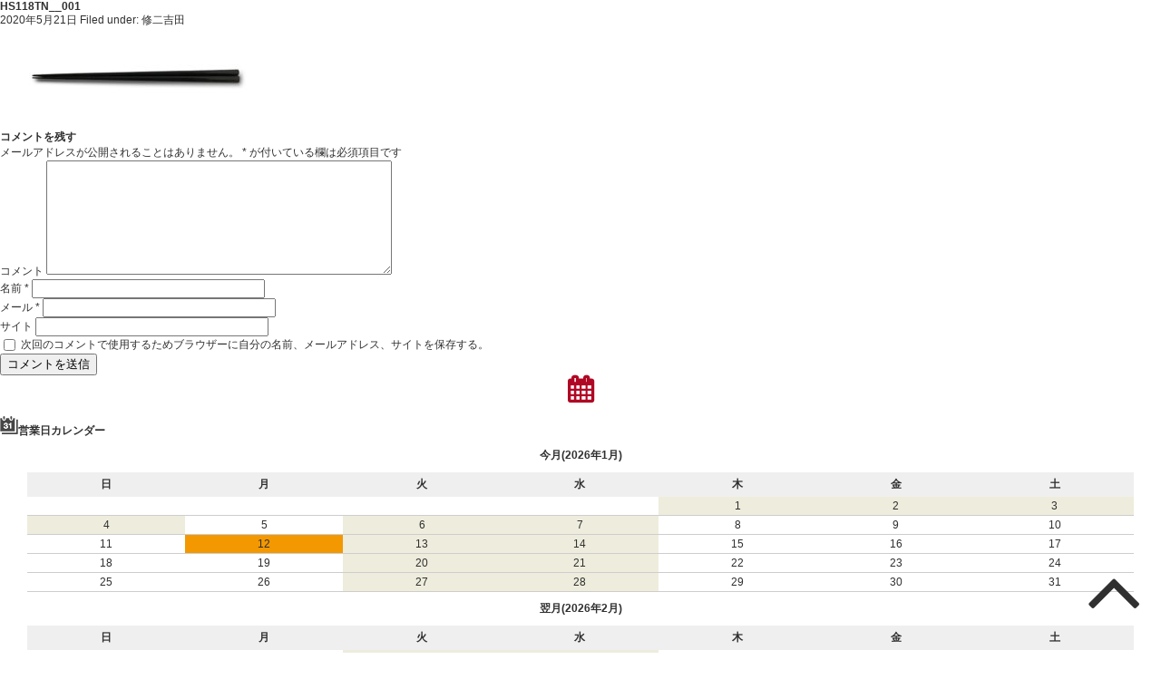

--- FILE ---
content_type: text/html; charset=UTF-8
request_url: https://www.nachiya.jp/hs118tn__001/
body_size: 6941
content:
<!DOCTYPE html>
<html lang="ja"
	prefix="og: https://ogp.me/ns#" >

<head>	
<title>
HS118TN__001 | なちや 販売（漆器）｜京・西洞院花屋町 | なちや 販売（漆器）｜京・西洞院花屋町</title>
<meta charset="UTF-8" />
	<meta name="viewport" content="width=device-width, user-scalable=no">
	<meta name="format-detection" content="telephone=no"/>
    	<meta name="description" content="" />
 
	<meta name="keywords" content="なちや,なちや販売,京漆器,漆のうつわ,オーダーメイド椀,漆,京都漆器,京都漆,インターネット販売,漆販売,漆器オンラインショップ" />
<!--[if lt IE 9]>
<script src="http://denno-sekai.com/wp-content/themes/twentyfourteen/js/html5.js"></script>
<![endif]-->
    <!-- CSS読み込み -->
<link href="https://www.nachiya.jp/wp/wp-content/themes/nachiya_webshop/css/swiper.css" rel="stylesheet">
    <link href="https://www.nachiya.jp/wp/wp-content/themes/nachiya_webshop/style.css" rel="stylesheet">
	  <link href="https://www.nachiya.jp/wp/wp-content/themes/nachiya_webshop/cart.css" rel="stylesheet">
 <link rel="stylesheet" href="https://www.nachiya.jp/wp/wp-content/themes/nachiya_webshop/css/pure-drawer.css"/>
    <link href="https://www.nachiya.jp/wp/wp-content/themes/nachiya_webshop/css/font-awesome.min.css" rel="stylesheet">
    <link href="https://fonts.googleapis.com/css?family=Oswald" rel="stylesheet">
    <link href="https://fonts.googleapis.com/css?family=Roboto" rel="stylesheet">
<link href="https://fonts.googleapis.com/css?family=Archivo|Lato" rel="stylesheet">
    <link href="https://use.fontawesome.com/releases/v5.6.1/css/all.css" rel="stylesheet">
<script type="text/javascript" src="//webfonts.xserver.jp/js/xserver.js"></script>
 <!-- jQuery読み込み -->
<script src="https://www.nachiya.jp/wp/wp-content/themes/nachiya_webshop/js/jquery.js"></script>
<!-- WordPressのjQueryを読み込ませない -->   
<script src="https://www.nachiya.jp/wp/wp-content/themes/nachiya_webshop/js/jquery.easing.1.3.js"></script>
<!--ページ遷移アニメーションの設定-->
<link href="https://www.nachiya.jp/wp/wp-content/themes/nachiya_webshop/css/animsition.css" rel="stylesheet">
<script src="https://www.nachiya.jp/wp/wp-content/themes/nachiya_webshop/js/animsition.js"></script>
    

	<script src="https://www.nachiya.jp/wp/wp-content/themes/nachiya_webshop/js/main.js"></script>


	<!--スクロールイベント-->
		<link rel="stylesheet" href="https://www.nachiya.jp/wp/wp-content/themes/nachiya_webshop/css/animate.css">
		<script src="https://www.nachiya.jp/wp/wp-content/themes/nachiya_webshop/js/wow.js"></script>
		<script>
		new WOW().init();
	</script>
		<!--スクロールアニメーション-->
		<script src="https://www.nachiya.jp/wp/wp-content/themes/nachiya_webshop/js/jquery-inview.js"></script>

<title>HS118TN__001 | なちや 販売（漆器）｜京・西洞院花屋町</title>

		<!-- All in One SEO 4.1.0.3 -->
		<meta property="og:site_name" content="なちや 販売（漆器）｜京・西洞院花屋町 |" />
		<meta property="og:type" content="article" />
		<meta property="og:title" content="HS118TN__001 | なちや 販売（漆器）｜京・西洞院花屋町" />
		<meta property="article:published_time" content="2020-05-21T02:47:20Z" />
		<meta property="article:modified_time" content="2020-05-21T02:47:20Z" />
		<meta name="twitter:card" content="summary" />
		<meta name="twitter:domain" content="www.nachiya.jp" />
		<meta name="twitter:title" content="HS118TN__001 | なちや 販売（漆器）｜京・西洞院花屋町" />
		<script type="application/ld+json" class="aioseo-schema">
			{"@context":"https:\/\/schema.org","@graph":[{"@type":"WebSite","@id":"https:\/\/www.nachiya.jp\/#website","url":"https:\/\/www.nachiya.jp\/","name":"\u306a\u3061\u3084 \u8ca9\u58f2\uff08\u6f06\u5668\uff09\uff5c\u4eac\u30fb\u897f\u6d1e\u9662\u82b1\u5c4b\u753a","publisher":{"@id":"https:\/\/www.nachiya.jp\/#organization"}},{"@type":"Organization","@id":"https:\/\/www.nachiya.jp\/#organization","name":"\u306a\u3061\u3084 \u8ca9\u58f2\uff08\u6f06\u5668\uff09\uff5c\u4eac\u30fb\u897f\u6d1e\u9662\u82b1\u5c4b\u753a","url":"https:\/\/www.nachiya.jp\/"},{"@type":"BreadcrumbList","@id":"https:\/\/www.nachiya.jp\/hs118tn__001\/#breadcrumblist","itemListElement":[{"@type":"ListItem","@id":"https:\/\/www.nachiya.jp\/#listItem","position":"1","item":{"@id":"https:\/\/www.nachiya.jp\/#item","name":"\u30db\u30fc\u30e0","url":"https:\/\/www.nachiya.jp\/"},"nextItem":"https:\/\/www.nachiya.jp\/hs118tn__001\/#listItem"},{"@type":"ListItem","@id":"https:\/\/www.nachiya.jp\/hs118tn__001\/#listItem","position":"2","item":{"@id":"https:\/\/www.nachiya.jp\/hs118tn__001\/#item","name":"HS118TN__001","url":"https:\/\/www.nachiya.jp\/hs118tn__001\/"},"previousItem":"https:\/\/www.nachiya.jp\/#listItem"}]},{"@type":"Person","@id":"https:\/\/www.nachiya.jp\/author\/yoshida\/#author","url":"https:\/\/www.nachiya.jp\/author\/yoshida\/","name":"\u4fee\u4e8c\u5409\u7530","image":{"@type":"ImageObject","@id":"https:\/\/www.nachiya.jp\/hs118tn__001\/#authorImage","url":"https:\/\/secure.gravatar.com\/avatar\/1c3540b240f754cfa12b04a7da6c3885?s=96&d=mm&r=g","width":"96","height":"96","caption":"\u4fee\u4e8c\u5409\u7530"}},{"@type":"ItemPage","@id":"https:\/\/www.nachiya.jp\/hs118tn__001\/#itempage","url":"https:\/\/www.nachiya.jp\/hs118tn__001\/","name":"HS118TN__001 | \u306a\u3061\u3084 \u8ca9\u58f2\uff08\u6f06\u5668\uff09\uff5c\u4eac\u30fb\u897f\u6d1e\u9662\u82b1\u5c4b\u753a","inLanguage":"ja","isPartOf":{"@id":"https:\/\/www.nachiya.jp\/#website"},"breadcrumb":{"@id":"https:\/\/www.nachiya.jp\/hs118tn__001\/#breadcrumblist"},"author":"https:\/\/www.nachiya.jp\/hs118tn__001\/#author","creator":"https:\/\/www.nachiya.jp\/hs118tn__001\/#author","datePublished":"2020-05-21T02:47:20+09:00","dateModified":"2020-05-21T02:47:20+09:00"}]}
		</script>
		<!-- All in One SEO -->

<link rel='dns-prefetch' href='//webfonts.xserver.jp' />
<link rel='dns-prefetch' href='//s.w.org' />
<link rel="alternate" type="application/rss+xml" title="なちや 販売（漆器）｜京・西洞院花屋町 &raquo; HS118TN__001 のコメントのフィード" href="https://www.nachiya.jp/feed/?attachment_id=2098" />
		<!-- This site uses the Google Analytics by MonsterInsights plugin v7.17.0 - Using Analytics tracking - https://www.monsterinsights.com/ -->
		<!-- Note: MonsterInsights is not currently configured on this site. The site owner needs to authenticate with Google Analytics in the MonsterInsights settings panel. -->
					<!-- No UA code set -->
				<!-- / Google Analytics by MonsterInsights -->
				<script type="text/javascript">
			window._wpemojiSettings = {"baseUrl":"https:\/\/s.w.org\/images\/core\/emoji\/13.0.1\/72x72\/","ext":".png","svgUrl":"https:\/\/s.w.org\/images\/core\/emoji\/13.0.1\/svg\/","svgExt":".svg","source":{"concatemoji":"https:\/\/www.nachiya.jp\/wp\/wp-includes\/js\/wp-emoji-release.min.js?ver=5.7.14"}};
			!function(e,a,t){var n,r,o,i=a.createElement("canvas"),p=i.getContext&&i.getContext("2d");function s(e,t){var a=String.fromCharCode;p.clearRect(0,0,i.width,i.height),p.fillText(a.apply(this,e),0,0);e=i.toDataURL();return p.clearRect(0,0,i.width,i.height),p.fillText(a.apply(this,t),0,0),e===i.toDataURL()}function c(e){var t=a.createElement("script");t.src=e,t.defer=t.type="text/javascript",a.getElementsByTagName("head")[0].appendChild(t)}for(o=Array("flag","emoji"),t.supports={everything:!0,everythingExceptFlag:!0},r=0;r<o.length;r++)t.supports[o[r]]=function(e){if(!p||!p.fillText)return!1;switch(p.textBaseline="top",p.font="600 32px Arial",e){case"flag":return s([127987,65039,8205,9895,65039],[127987,65039,8203,9895,65039])?!1:!s([55356,56826,55356,56819],[55356,56826,8203,55356,56819])&&!s([55356,57332,56128,56423,56128,56418,56128,56421,56128,56430,56128,56423,56128,56447],[55356,57332,8203,56128,56423,8203,56128,56418,8203,56128,56421,8203,56128,56430,8203,56128,56423,8203,56128,56447]);case"emoji":return!s([55357,56424,8205,55356,57212],[55357,56424,8203,55356,57212])}return!1}(o[r]),t.supports.everything=t.supports.everything&&t.supports[o[r]],"flag"!==o[r]&&(t.supports.everythingExceptFlag=t.supports.everythingExceptFlag&&t.supports[o[r]]);t.supports.everythingExceptFlag=t.supports.everythingExceptFlag&&!t.supports.flag,t.DOMReady=!1,t.readyCallback=function(){t.DOMReady=!0},t.supports.everything||(n=function(){t.readyCallback()},a.addEventListener?(a.addEventListener("DOMContentLoaded",n,!1),e.addEventListener("load",n,!1)):(e.attachEvent("onload",n),a.attachEvent("onreadystatechange",function(){"complete"===a.readyState&&t.readyCallback()})),(n=t.source||{}).concatemoji?c(n.concatemoji):n.wpemoji&&n.twemoji&&(c(n.twemoji),c(n.wpemoji)))}(window,document,window._wpemojiSettings);
		</script>
		<style type="text/css">
img.wp-smiley,
img.emoji {
	display: inline !important;
	border: none !important;
	box-shadow: none !important;
	height: 1em !important;
	width: 1em !important;
	margin: 0 .07em !important;
	vertical-align: -0.1em !important;
	background: none !important;
	padding: 0 !important;
}
</style>
	<link rel='stylesheet' id='wp-block-library-css'  href='https://www.nachiya.jp/wp/wp-includes/css/dist/block-library/style.min.css?ver=5.7.14' type='text/css' media='all' />
<link rel='stylesheet' id='wc-basic-style-css'  href='https://www.nachiya.jp/wp/wp-content/themes/nachiya_webshop/style.css?ver=1.0' type='text/css' media='all' />
<link rel='stylesheet' id='font-awesome-css'  href='https://www.nachiya.jp/wp/wp-content/themes/welcart_basic/font-awesome/font-awesome.min.css?ver=1.0' type='text/css' media='all' />
<link rel='stylesheet' id='swipebox-style-css'  href='https://www.nachiya.jp/wp/wp-content/themes/welcart_basic/css/swipebox.min.css?ver=5.7.14' type='text/css' media='all' />
<link rel='stylesheet' id='usces_default_css-css'  href='https://www.nachiya.jp/wp/wp-content/plugins/usc-e-shop/css/usces_default.css?ver=2.2.4.2105311' type='text/css' media='all' />
<link rel='stylesheet' id='dashicons-css'  href='https://www.nachiya.jp/wp/wp-includes/css/dashicons.min.css?ver=5.7.14' type='text/css' media='all' />
<script type='text/javascript' src='https://www.nachiya.jp/wp/wp-content/themes/welcart_basic/js/front-customized.js?ver=1.0' id='wc-basic-js-js'></script>
<script type='text/javascript' src='https://www.nachiya.jp/wp/wp-content/themes/welcart_basic/js/jquery.swipebox.min.js?ver=1.4.1' id='swipebox-js'></script>
<script type='text/javascript' src='https://www.nachiya.jp/wp/wp-content/themes/welcart_basic/js/wb-swipebox.js?ver=1.0' id='wc-basic_swipebox-js'></script>
<link rel="https://api.w.org/" href="https://www.nachiya.jp/wp-json/" /><link rel="alternate" type="application/json" href="https://www.nachiya.jp/wp-json/wp/v2/media/2098" /><link rel="EditURI" type="application/rsd+xml" title="RSD" href="https://www.nachiya.jp/wp/xmlrpc.php?rsd" />
<link rel="wlwmanifest" type="application/wlwmanifest+xml" href="https://www.nachiya.jp/wp/wp-includes/wlwmanifest.xml" /> 
<meta name="generator" content="WordPress 5.7.14" />
<link rel='shortlink' href='https://www.nachiya.jp/?p=2098' />
<link rel="alternate" type="application/json+oembed" href="https://www.nachiya.jp/wp-json/oembed/1.0/embed?url=https%3A%2F%2Fwww.nachiya.jp%2Fhs118tn__001%2F" />
<link rel="alternate" type="text/xml+oembed" href="https://www.nachiya.jp/wp-json/oembed/1.0/embed?url=https%3A%2F%2Fwww.nachiya.jp%2Fhs118tn__001%2F&#038;format=xml" />
<!-- Favicon Rotator -->
<link rel="shortcut icon" href="https://www.nachiya.jp/wp/wp-content/uploads/2020/08/favicon2-1.png" />
<!-- End Favicon Rotator -->
</head>
<body>
	
	<div id="primary" class="site-content">
		<div id="content" role="main">
		
		
					
			
<article class="post-2098 attachment type-attachment status-inherit" id="post-2098">

	<header class="entry-header">
		<h1 class="entry-title">HS118TN__001</h1>
	</header>
	
						<div class="entry-meta">
				<span class="date"><time>2020年5月21日</time></span>
				<span class="cat">Filed under: </span>
				<span class="tag"></span>
				<span class="author">修二吉田</span>
			</div>
				
	<div class="entry-content">
		<p class="attachment"><a href='https://www.nachiya.jp/wp/wp-content/uploads/2020/05/HS118TN__001.jpg'><img width="300" height="109" src="https://www.nachiya.jp/wp/wp-content/uploads/2020/05/HS118TN__001-300x109.jpg" class="attachment-medium size-medium" alt="" loading="lazy" srcset="https://www.nachiya.jp/wp/wp-content/uploads/2020/05/HS118TN__001-300x109.jpg 300w, https://www.nachiya.jp/wp/wp-content/uploads/2020/05/HS118TN__001.jpg 624w" sizes="(max-width: 300px) 100vw, 300px" /></a></p>
	</div><!-- .entry-content -->

</article>						
						
				<div class="comment-area">
				<div class="feedback">
								</div>
				
<div id="comments" class="comments-area">

	
	
		<div id="respond" class="comment-respond">
		<h2 id="reply-title" class="comment-reply-title">コメントを残す <small><a rel="nofollow" id="cancel-comment-reply-link" href="/hs118tn__001/#respond" style="display:none;">コメントをキャンセル</a></small></h2><form action="https://www.nachiya.jp/wp/wp-comments-post.php" method="post" id="commentform" class="comment-form"><p class="comment-notes"><span id="email-notes">メールアドレスが公開されることはありません。</span> <span class="required">*</span> が付いている欄は必須項目です</p><p class="comment-form-comment"><label for="comment">コメント</label> <textarea id="comment" name="comment" cols="45" rows="8" maxlength="65525" required="required"></textarea></p><p class="comment-form-author"><label for="author">名前 <span class="required">*</span></label> <input id="author" name="author" type="text" value="" size="30" maxlength="245" required='required' /></p>
<p class="comment-form-email"><label for="email">メール <span class="required">*</span></label> <input id="email" name="email" type="text" value="" size="30" maxlength="100" aria-describedby="email-notes" required='required' /></p>
<p class="comment-form-url"><label for="url">サイト</label> <input id="url" name="url" type="text" value="" size="30" maxlength="200" /></p>
<p class="comment-form-cookies-consent"><input id="wp-comment-cookies-consent" name="wp-comment-cookies-consent" type="checkbox" value="yes" /> <label for="wp-comment-cookies-consent">次回のコメントで使用するためブラウザーに自分の名前、メールアドレス、サイトを保存する。</label></p>
<p class="form-submit"><input name="submit" type="submit" id="submit" class="submit" value="コメントを送信" /> <input type='hidden' name='comment_post_ID' value='2098' id='comment_post_ID' />
<input type='hidden' name='comment_parent' id='comment_parent' value='0' />
</p></form>	</div><!-- #respond -->
	
</div><!-- .comments-area -->
				</div><!-- .comment-area -->
			
						
				
		</div><!-- #content -->
	</div><!-- #primary -->


<aside id="secondary" class="widget-area" role="complementary">

			<section id="welcart_calendar-3" class="widget widget_welcart_calendar">				<h3 class="widget_title"><img src="https://www.nachiya.jp/wp/wp-content/themes/nachiya_webshop/images/calendar.png" alt="営業日カレンダー" />営業日カレンダー</h3>
		<ul class="ucart_calendar_body ucart_widget_body"><li>
		<div class="this-month">
<table cellspacing="0" class="usces_calendar">
<caption>今月(2026年1月)</caption>
<thead>
	<tr>
		<th>日</th>
		<th>月</th>
		<th>火</th>
		<th>水</th>
		<th>木</th>
		<th>金</th>
		<th>土</th>
	</tr>
</thead>
<tbody>
	<tr>
		<td>&nbsp;</td>
			<td>&nbsp;</td>
			<td>&nbsp;</td>
			<td>&nbsp;</td>
			<td class="businessday">1</td>
			<td class="businessday">2</td>
			<td class="businessday">3</td>
		</tr>
	<tr>
		<td class="businessday">4</td>
			<td>5</td>
			<td class="businessday">6</td>
			<td class="businessday">7</td>
			<td>8</td>
			<td>9</td>
			<td>10</td>
		</tr>
	<tr>
		<td>11</td>
			<td class="businesstoday">12</td>
			<td class="businessday">13</td>
			<td class="businessday">14</td>
			<td>15</td>
			<td>16</td>
			<td>17</td>
		</tr>
	<tr>
		<td>18</td>
			<td>19</td>
			<td class="businessday">20</td>
			<td class="businessday">21</td>
			<td>22</td>
			<td>23</td>
			<td>24</td>
		</tr>
	<tr>
		<td>25</td>
			<td>26</td>
			<td class="businessday">27</td>
			<td class="businessday">28</td>
			<td>29</td>
			<td>30</td>
			<td>31</td>
		</tr>
</tbody>
</table>
</div>
<div class="next-month">
<table cellspacing="0" class="usces_calendar">
<caption>翌月(2026年2月)</caption>
<thead>
	<tr>
		<th>日</th>
		<th>月</th>
		<th>火</th>
		<th>水</th>
		<th>木</th>
		<th>金</th>
		<th>土</th>
	</tr>
</thead>
<tbody>
	<tr>
		<td>1</td>
			<td>2</td>
			<td class="businessday">3</td>
			<td class="businessday">4</td>
			<td>5</td>
			<td>6</td>
			<td>7</td>
		</tr>
	<tr>
		<td>8</td>
			<td>9</td>
			<td class="businessday">10</td>
			<td class="businessday">11</td>
			<td>12</td>
			<td>13</td>
			<td>14</td>
		</tr>
	<tr>
		<td>15</td>
			<td>16</td>
			<td class="businessday">17</td>
			<td class="businessday">18</td>
			<td>19</td>
			<td>20</td>
			<td>21</td>
		</tr>
	<tr>
		<td>22</td>
			<td>23</td>
			<td class="businessday">24</td>
			<td class="businessday">25</td>
			<td>26</td>
			<td>27</td>
			<td>28</td>
		</tr>
</tbody>
</table>
</div>
(<span class="business_days_exp_box businessday">&nbsp;&nbsp;&nbsp;&nbsp;</span>&nbsp;&nbsp;発送業務休日)
		</li></ul>

			</section>		
</aside><!-- #secondary -->
<p id="page-top"><a href="#wrap"><i class="fa fa-4x fa-angle-up" aria-hidden="true"></i></a></p>

<div id="footer">
	
	
			<div id="footer_inner">
			<div id="footer_menu">
				
				<div id="shop_data">
					<img src="https://www.nachiya.jp/wp/wp-content/themes/nachiya_webshop/img/logo_nachiya-hanbaiH.svg" class="img-responsive" alt="京・西洞院花屋町　なちや販売" />
					<address>
					〒600-8320　京都市下京区西洞院通七条上る福本町414　シャルム西洞院1-A
					</address>
					<div class="tel_number">TEL.075-353-1180　FAX.075-353-1181</div>
					<div class="open_hour">OPEN　10：00amー5：00pm</div>
				</div>
				<ul>
					<li><a href="https://www.nachiya.jp/news">お知らせ一覧</a></li>
					<li><a href="https://www.nachiya.jp/about" >なちやの漆器</a></li>
					<li><a href="https://www.nachiya.jp/column" >うるしのおはなし</a></li>
					<li><a href="https://www.nachiya.jp/ordermade">オーダーメイド椀</a></li>
					<li><a href="https://www.nachiya.jp/shop" >直営店舗ご案内</a></li>
					<li><a href="https://www.nachiya.jp/webshop" >WEBショップ</a></li>
					<li><a href="https://www.nachiya.jp/contact" >お問い合わせ</a></li>
				</ul>
				
			</div>
			<div id="google_map">
				<div id="map_canvas">
					<iframe src="https://www.google.com/maps/embed?pb=!1m14!1m8!1m3!1d1634.3362116476794!2d135.7544986!3d34.9898691!3m2!1i1024!2i768!4f13.1!3m3!1m2!1s0x600108a6f46657cd%3A0x259001db4ff23c34!2z44CSNjAwLTgzMjAg5Lqs6YO95bqc5Lqs6YO95biC5LiL5Lqs5Yy66KW_5rSe6Zmi6YCa5LiD5p2h5LiK44KL56aP5pys55S677yU77yR77yU!5e0!3m2!1sja!2sjp!4v1692318476643!5m2!1sja!2sjp" width="100%" height="450" style="border:0;" allowfullscreen="" loading="lazy" referrerpolicy="no-referrer-when-downgrade"></iframe>
				</div>
				<div id="link_btn"><a href="https://goo.gl/maps/2uFmVKxKUXC2"  target="_blank">GoogleMapで見る</a></div>
			</div>
		</div>
			<div id="copyright"><p class="copyright">Copyright <i class="fa fa-copyright" aria-hidden="true"></i> 2023 Nachiya Hanbai kyoto Japan. All Rights Reserved.</p></div>
	</div>
</main>
<!--画像拡大設定-->
    <link href="https://www.nachiya.jp/wp/wp-content/themes/nachiya_webshop/css/simplebox.css" rel="stylesheet">
    <script src="https://www.nachiya.jp/wp/wp-content/themes/nachiya_webshop/js/simplebox.js"></script>
   <script>
    $('.slb').simplebox({ fadeSpeed: 400 });
    </script>
	
	







	</div><!--#wrapper-->

	<script type='text/javascript'>
		uscesL10n = {
			
			'ajaxurl': "https://www.nachiya.jp/wp/wp-admin/admin-ajax.php",
			'loaderurl': "https://www.nachiya.jp/wp/wp-content/plugins/usc-e-shop/images/loading.gif",
			'post_id': "2098",
			'cart_number': "50",
			'is_cart_row': false,
			'opt_esse': new Array(  ),
			'opt_means': new Array(  ),
			'mes_opts': new Array(  ),
			'key_opts': new Array(  ),
			'previous_url': "https://www.nachiya.jp",
			'itemRestriction': "",
			'itemOrderAcceptable': "0",
			'uscespage': "",
			'uscesid': "MDUyMzdhNmI5OWU2MmFmNWJlODU5MTcxNDg1NzM3MDU4Mzc5NmQ5OWE1MjBmNTA3X2FjdGluZ18wX0E%3D",
			'wc_nonce': "3f896a3f7c"
		}
	</script>
	<script type='text/javascript' src='https://www.nachiya.jp/wp/wp-content/plugins/usc-e-shop/js/usces_cart.js'></script>
<!-- Welcart version : v2.2.4.2105311 -->
<!-- Type Basic : v1.2.14 -->
<script type='text/javascript' src='https://www.nachiya.jp/wp/wp-includes/js/wp-embed.min.js?ver=5.7.14' id='wp-embed-js'></script>
</body>
</html>

--- FILE ---
content_type: text/css
request_url: https://www.nachiya.jp/wp/wp-content/themes/nachiya_webshop/style.css
body_size: 10062
content:
@charset "UTF-8";
/*
Theme Name: なちや販売WEB SHOP
Author: 株式会社和詩倶楽部
Template: welcart_basic
Version: 1.0.0
*/
/* CSS Document */
/*==========================
リセットCSS
===========================*/
html, body, div, span, object, iframe, h1, h2, h3, h4, h5, h6, p, blockquote, pre, abbr, address, cite, code, del, dfn, em, img, ins, kbd, q, samp, small, strong, sub, sup, var, b, i, dl, dt, dd, ol, ul, li, fieldset, form, label, legend, table, caption, tbody, tfoot, thead, tr, th, td, article, aside, canvas, details, figcaption, figure, footer, header, hgroup, menu, nav, section, summary, time, mark, audio, video {
	margin: 0;
	padding: 0;
	border: 0;
	outline: 0;
	font-size: 100%;
	vertical-align: baseline;
}
article, aside, details, figcaption, figure, footer, header, hgroup, menu, nav, section {
	display: block;
}
nav ul {
	list-style: none;
}
blockquote, q {
	quotes: none;
}
blockquote:before, 
blockquote:after, 
q:before, 
q:after {+
	content: '';
	content: none;
}
a {
	margin: 0;
	padding: 0;
	vertical-align: baseline;
	background: transparent;
	text-decoration: none;
	color: #303030;
	cursor: auto;
	text-decoration: none;
}
del {
	text-decoration: line-through;
}
abbr[title], dfn[title] {
	border-bottom: 1px dotted;
	cursor: help;
}
table {
	border-collapse: collapse;
	border-spacing: 0;
}  
hr {
	display: block;
	height: 1px;
	border: 0;
	border-top: 1px solid #cccccc;
	margin: 1em 0;
	padding: 0;
}
input, select {
	vertical-align: middle;
}
ul li {
	list-style: none;
}
/*==========================
共通書式
===========================*/
/*各要素*/
body {
	overflow-x: hidden;
	background-color: transparent;
	font-family: "游ゴシック", "Yu Gothic", YuGothic, "Hiragino Kaku Gothic ProN", "Hiragino Kaku Gothic Pro", "メイリオ", Meiryo, "ＭＳ ゴシック", sans-serif;
	box-sizing: border-box;
	color: #303030;
}
h2.section_title {
	font-family: "ヒラギノ角ゴ Pro W3", "Hiragino Kaku Gothic Pro", "メイリオ", Meiryo, Osaka, "ＭＳ Ｐゴシック", "MS PGothic", "sans-serif";
	font-weight: bold;
	font-size: 2.2rem;
	display: block;
	padding: 0px 15px;
	text-align: center;
}
h2.section_title:after {
	content: url(img/title_after.svg);
	text-align: center;
	display: block;
	padding-top: 15px;
	padding-bottom: 60px;
}
p {
	display: block;
	text-align: justify;
}
.img-responsive {
	display: block;
	max-width: 100%;
	height: auto;
}

/*フォントサイズ設定*/
@media (max-width: 780px) {
html {
	font-size: 62%;
}
body {
	font-size: 1.4rem;
	font-size: 14px;
}
}
@media (min-width:781px) and (max-width:1299px) {
html {
	font-size: 62%;
}
body {
	font-size: 1.2rem;
	font-size: 12px;
}
}

@media (min-width: 1300px) {
html {
	font-size: 62.5%;
}
body {
	font-size: 14px;
	font-size: 1.4rem;
	line-height: 2rem;
}
li {
	font-size: 14px;
	font-size: 1.4rem;
	line-height: 1.7rem;
}
}

/*改行設定*/
@media screen and (min-width: 781px) {
.br-pc {
	display: block;
}
.br-sp {
	display: none;
}
}

@media screen and (max-width: 780px) {
.br-pc {
	display: none;
}
.br-sp {
	display: block;
}
}

/*レイアウト構成*/
@media (min-width: 1300x){
	#wrap{
	display: flex;
}
#wrap nav{
width: 170px;
	height: 100%;
	background-color: #fefefe;
	-moz-box-sizing: border-box;
	box-sizing: border-box;
	border-right: #111 1px solid;
z-index:100;
}
#wrap main{
	flex:1;
	background-color:#f8f7f0;
	width: 100%;
}
	#side_nav {
	position: fixed;
	height: 100%;
	display: block;
	width: 170px;
		background-color: #fefefe;
	-moz-box-sizing: border-box;
	box-sizing: border-box;
	border-right: #111 1px solid;
}
	#brand_logo {
	position: absolute;
	top: 0px;
	left: 0px;
	width: 150px;
	display: block;
		padding: 10px;
}
	
/*グローバルナビ*/
#global_nav {
	display: block;
	position: absolute;
	width: 170px;
	bottom:30px;
	left: 50%;
	-webkit-transform: translate(-50%, 0);
	-moz-transform: translate(-50%, 0);
	-ms-transform: translate(-50%, 0);
	-o-transform: translate(-50%, 0);
	transform: translate(-50%, 0);
}

#global_nav ul {
			padding: 15px;
		}
 #global_nav ul li a {
			display: block;
			padding: 5px 0;
			text-align: center;
			font-family: Oswald;
			font-weight: 600;
			letter-spacing: 0.2rem;
			font-size: 12px;
			transition: 0.3s;
		}
#global_nav ul li a:hover {
			background-color: #F9D950;
			color: #fff;
			transition: 0.3s;
			text-decoration: none;
		}
	

nav .total-quant{
	padding: 3px 10px;
	background-color: #502323;
	color: #fff;
	border-radius: 20px;
	font-family:Helvetica, Arial,  "sans-serif";
}
nav #cart_btn{
	text-align: center;
	border:1px solid #fff;
	margin: 10px;
	font-size: 11px;
	color: #fff;
}
nav #cart_btn li{
	padding: 5px 0;
	font-size: 11px;
	line-height: 1.4;
}
nav .membar_name{
	border-bottom: 1px solid #cdcdcd;
	margin-bottom: 15px;
	padding-bottom: 10px;
}
nav #cart_btn li a{
	padding: 0;	
}
}
@media (min-width: 981px){
	#wrap{
	display: flex;
}
#wrap nav{
width: 170px;
	height: 100%;
	background-color: #fefefe;
	-moz-box-sizing: border-box;
	box-sizing: border-box;
	border-right: #111 1px solid;
z-index:100;
}
#wrap main{
	flex:1;
	background-color:#f8f7f0;
	width: 100%;
}
	#side_nav {
	position: fixed;
	height: 100%;
	display: block;
	width: 170px;
		background-color: #fefefe;
	-moz-box-sizing: border-box;
	box-sizing: border-box;
	border-right: #111 1px solid;
}
	#brand_logo {
	position: absolute;
	top: 0px;
	left: 0px;
	width: 150px;
	display: block;
		padding: 10px;
}
	
/*グローバルナビ*/
#global_nav {
	display: block;
	position: absolute;
	width: 170px;
	bottom:30px;
	left: 50%;
	-webkit-transform: translate(-50%, 0);
	-moz-transform: translate(-50%, 0);
	-ms-transform: translate(-50%, 0);
	-o-transform: translate(-50%, 0);
	transform: translate(-50%, 0);
}

#global_nav ul {
			padding: 15px;
		}
 #global_nav ul li a {
			display: block;
			padding: 5px 0;
			text-align: center;
			font-family: Oswald;
			font-weight: 600;
			letter-spacing: 0.2rem;
			font-size: 12px;
			transition: 0.3s;
		}
#global_nav ul li a:hover {
			background-color: #F9D950;
			color: #fff;
			transition: 0.3s;
			text-decoration: none;
		}
	.usces_login_a{
		font-size: 11px;
		line-height: 1.4;
	}
}
/*===== 余白設定 =====*/


/*レイアウト構成*/
/*Padding*/
.pd10{
	padding: 10px 0 !important;
}
.pd20{
	padding: 20px 0 !important;
}
.pd30{
	padding: 30px 0 !important;
}
.pd40{
	padding: 40px 0 !important;
}
.pd50{
	padding: 50px 0 !important;
}
.pd60{
	padding: 60px 0 !important;
}
.pd70{
	padding: 70px 0 !important;
}
.pd80{
	padding: 80px 0 !important;
}
.pd90{
	padding: 90px 0 !important;
}
.pd100{
	padding: 100px 0 !important;
}
/*Padding_Bottom*/
.pb0 {
    padding-bottom: 0 !important;
}
.pb10 {
    padding-bottom: 10px !important;
}
.pb15 {
    padding-bottom: 15px !important;
}
.pb20 {
    padding-bottom: 20px !important;
}
.pb30 {
    padding-bottom: 30px !important;
}
.pb40 {
    padding-bottom: 40px !important;
}
.pb50 {
    padding-bottom: 50px !important;
}
.pb60 {
    padding-bottom: 60px !important;
}
.pb70 {
    padding-bottom: 70px !important;
}
.pb80 {
    padding-bottom: 80px !important;
}
.pb90 {
    padding-bottom: 90px !important;
}
.pb100 {
    padding-bottom: 100px !important;
}
/*Padding_Top*/
.pt0 {
    padding-top: 0px !important;
}

.pt10 {
    padding-top: 10px !important;
}
.pt15 {
    padding-top: 15px !important;
}
.pt20 {
    padding-top: 20px !important;
}
.pt30 {
    padding-top: 30px !important;
}
.pt40 {
    padding-top: 40px !important;
}
.pt50 {
    padding-top: 50px !important;
}
.pt60 {
    padding-top: 60px !important;
}
.pt70 {
    padding-top: 70px !important;
}
.pt80 {
    padding-top: 80px !important;
}
.pt90 {
    padding-top: 90px !important;
}
.pt100 {
    padding-top: 100px !important;
}
.pt110 {
    padding-top: 110px !important;
}
.pt120 {
    padding-top: 120px !important;
}

@media (min-width: 981px) and  (max-width: 1160px) {
#wrap main .container{
	width:580px;
	margin: 0 auto;
}
	#sp_nav{
		display: none;
		transition: 0.3s;
	}
	
}

@media (min-width: 1161px) {
		#wrap main .container{
		width: 960px;
		margin: 0 auto;
	}
	#sp_nav{
		display: none;
		transition: 0.3s;
	}
	

nav .total-quant{
	padding: 3px 10px;
	background-color: #502323;
	color: #fff;
	border-radius: 20px;
	font-family:Helvetica, Arial,  "sans-serif";
}
nav #cart_btn{
	text-align: center;
	background-color: #efefef;
	margin: 10px;
	font-size: 11px;
}
nav #cart_btn li{
	padding: 5px 0;
	font-size: 11px;
	line-height: 1.4;
}
nav .membar_name{
	border-bottom: 1px solid #cdcdcd;
	margin-bottom: 10px;
	padding-bottom: 10px;
	color: #fff;
}
nav #cart_btn li a{
	padding: 0;	
}
	}

@media (max-width: 980px) {
	#wrap{
		display: flex;
		flex-direction: column;
	}
	#wrap nav{
		width: 100%;
	}
	#wrap main{
		width: 100%;
	}
	#wrap main .container{
		padding: 0 15px;
	}
	#side_nav{
		display: none;
		transition: 0.3s;
	}
	#sp_nav{
	position: fixed;
	top: 0;
	left: 0;
	z-index: 1000;
	width: 100%;
	transition: .5s;
	background-color: rgba(255,255,255,1);
	padding: 5px;
	height: 50px;
	border-bottom: 3px solid #cdcdcd;
	display: flex;
	flex-wrap: wrap;
	justify-content:space-between;
	align-items: center;
}
#brand_logo {
		padding: 0;
	}
	#brand_logo img {
		height: 40px;
		width: auto;
	}
	.pure-container{
		padding:10px
	}
	.pure-container li a{
		padding: 5px;
	}
}


#top #top_slide{
	box-sizing: border-box;
	position: relative;
	width: 100%;
	height: 90vh;
	overflow: hidden;
}
#top #top_copy{
	position: absolute;
	background-color: rgba(0,0,0,0.7);
	left:0;
	bottom:80px;
	padding: 30px;
}

@media (min-width: 781px) {
	#top #greeting{
		padding: 80px 0;
	}
#top .greeting_text {
	display: block;
	line-height: 2;
	text-align:justify;
	padding: 20px 0;
	color: #666;
}
}
@media (min-width: 780px) {
#top .greeting_text {
	display: block;
	line-height: 2;
	text-align: center;
	padding: 10px 0;
}
}


/*新着情報一覧表示*/
@media (min-width: 1200px) {
	#headline{
		padding: 80px 30px;
	}
#news_list {
	display: flex;
	flex-wrap: wrap;
	justify-content: flex-start;
	align-items: stretch;
}
#news_list li {
	flex-basis: 25%;
	display: block;
	padding: 0;
	align-self: stretch;
}
#news_list li a {
	padding: 20px;
	display: block;
	transition: 0.3s;
	color: #303030;
}
#news_list li a:hover {
	box-shadow: 0 0 8px gray;
	transition: 0.3s;
	background-color: #fff;
}

.topics_image {
	overflow: hidden;
	width: 100%;/* トリミングしたい枠の幅 */
	height: 250px;/* トリミングしたい枠の高さ */
	position: relative;
}
.topics_image img {
	position: absolute;
	top: 50%;
	left: 50%;
	-webkit-transform: translate(-50%, -50%);
	-ms-transform: translate(-50%, -50%);
	transform: translate(-50%, -50%);
	width: 100%;
	height: auto;
}
.topics_information {
	padding: 10px 0;
	display: block;
}
.topics_title {
	font-size: 1.4rem;
	display: block;
	line-height: 1.8rem;
	padding-bottom: 10px;
}
.topics_date {
	font-size: 1.2rem;
	display: block;
	text-align: right;
	padding-bottom: 5px;
}
.topics_excerpt {
	display: block;
	font-size: 1.3rem;
	line-height: 1.6rem;
	
}	
	.cat_index {
	text-align: center;
}
}

@media (min-width: 781px) and (max-width: 1199px) {
	#headline{
		padding: 80px 30px;
	}
	#news_list {
	display: flex;
	flex-wrap: wrap;
	justify-content: flex-start;
	align-items: stretch;
}
#news_list li {
	flex-basis: 50%;
	display: block;
	padding: 0;
	align-self: stretch;
}
#news_list li a {
	padding: 20px;
	display: block;
	transition: 0.3s;
}
#news_list li a:hover {
	box-shadow: 0 0 8px gray;
	transition: 0.3s;
	background-color: #fff;
}

.topics_image {
	overflow: hidden;
	width: 100%;/* トリミングしたい枠の幅 */
	height: 200px;/* トリミングしたい枠の高さ */
	position: relative;
}
.topics_image img {
	position: absolute;
	top: 50%;
	left: 50%;
	-webkit-transform: translate(-50%, -50%);
	-ms-transform: translate(-50%, -50%);
	transform: translate(-50%, -50%);
	width: 100%;
	height: auto;
}
.topics_information {
	padding: 10px 0;
	display: block;
}
.topics_title {
	font-size: 1.4rem;
	display: block;
	line-height: 1.8rem;
	padding-bottom: 10px;
}
.topics_date {
	font-size: 1.2rem;
	display: block;
	text-align: right;
	padding-bottom: 5px;
}
.topics_excerpt {
	display: block;
	font-size: 1.3rem;
	line-height: 1.6rem;
	
}	
	.cat_index {
	text-align: center;

}
}
@media (max-width: 780px) { 
	#headline{
		padding: 40px 0px;
	}
#news_list {
	display: block;
	padding: 0 15px;	
	
}
#news_list li {
	border-bottom: 1px solid #cdcdcd;
}
#news_list li a {
	display: block;
	padding: 5px;
}
#topics_list{
		display: flex;
		flex-wrap: wrap;
		align-items: center;
	justify-content: flex-start;
	}
.cat_index{
		display: none;
	}
.topics_image {
	flex-basis: 40%;
	overflow: hidden;
	width: 100%;/* トリミングしたい枠の幅 */
	height: 80px;/* トリミングしたい枠の高さ */
	position: relative;
	padding: 15px 0;
}
.topics_image img {
	position: absolute;
	top: 50%;
	left: 50%;
	-webkit-transform: translate(-50%, -50%);
	-ms-transform: translate(-50%, -50%);
	transform: translate(-50%, -50%);
	width: 100%;
	height: auto;
}
.topics_information {
	flex-basis: 60%;
	padding: 10px 0;
	display: block;
}
.topics_information:after{
		
	}
.topics_title {
	font-size: 1.4rem;
	display: block;
	line-height: 1.8rem;
	padding: 10px;
}
.topics_date {
	font-size: 1.1rem;
	display: block;
	padding:10px;
}
.topics_excerpt {
	display: block;
	font-size: 1.2rem;
	line-height: 1.6rem;
	padding: 10px;
}	
}
/*ページャー*/
#pager {
	display: block;
	padding: 40px 15px;
}
.wp-pagenavi {
	text-align: center;
	font-family: Helvetica, Arial, "sans-serif"
}
.wp-pagenavi a, .wp-pagenavi span {
	text-decoration: none;
	border: 1px solid #cdcdcd;
	padding: 10px 15px;
	margin: 2px;
	font-size: 1.9rem;
	transition: 0.3s;
}
.wp-pagenavi a:hover {
	background-color: #F9D950;
	color: #666;
	transition: 0.3s;
}
.wp-pagenavi span.current {
	background-color: #B00725;
	color: #fff;
	transition: 0.3s;
}
.wp-pagenavi span.current {
	font-weight: bold;
}

/*＝カテゴリーカラー＝*/
.cat_event {
	background-color: #B00725;
	color: #fff;
	font-size: 12px;
	padding: 5px 10px;
	display: block;
}
.cat_info {
	background-color: #F9D950;
	color: #666;
	font-size: 12px;
	padding: 5px 10px;
	display: block;
}
.cat_webshop {
	background-color: #3C5E92;
	color: #fff;
	font-size: 12px;
	padding: 5px 10px;
	display: block;
}
.cat_shop {
	background-color: #CB730C;
	color: #fff;
	font-size: 12px;
	padding: 5px 10px;
	display: block;
}
.cat_culture {
	background-color: #733697;
	color: #fff;
	font-size: 12px;
	padding: 5px 10px;
	display: block;
}


/*＝コンテンツメニュー＝*/
@media (min-width: 781px) {
#content_menu {
}
#content_menu ul {
	display: flex;
	flex-wrap: nowrap;
	align-items: stretch;
	margin-left: -30px;
	margin-right: -30px;
}
#content_menu ul li {
	flex-basis: 25%;
	border-right: 1px dotted #303030;
	display: block;
	padding: 30px;
}
#content_menu ul li:last-child {
	border-right: none;
}
#content_menu li h3 {
	display: block;
	padding: 30px 15px;
	text-align: center;
	color: #303030;
	font-size: 1.5rem;
}
#content_menu ul li img {
	display: block;
	width: 100%;
}
}
@media (max-width: 780px) {
#content_menu {
}
#content_menu ul {
	display: flex;
	flex-wrap: wrap;
	align-items: stretch;
}
#content_menu ul li {
	flex-basis: 100%;
	display: block;
}
#content_menu ul li:last-child {
	border-right: none;
}
#content_menu li h3 {
	display: block;
	padding: 5px 15px;
	text-align: center;
	color: #303030;
	font-size: 1.6rem;
}
#content_menu ul li img {
	display: block;
	width: 100%;
}
}
/*＝コンテンツメニュー＝*/
@media (min-width: 781px) {
#content_menu {
}
#content_menu ul {
	display: flex;
	flex-wrap: nowrap;
	align-items: stretch;
	margin-left: -30px;
	margin-right: -30px;
}
#content_menu ul li {
	flex-basis: 25%;
	border-right: 1px dotted #303030;
	display: block;
	padding: 30px;
}
#content_menu ul li:last-child {
	border-right: none;
}
#content_menu li h3 {
	display: block;
	padding: 30px 15px;
	text-align: center;
	color: #303030;
	font-size: 1.5rem;
}
#content_menu ul li img {
	display: block;
	width: 100%;
}
}
@media (max-width: 780px) {
#content_menu {
}
#content_menu ul {
	display: flex;
	flex-wrap: wrap;
	align-items: stretch;
}
#content_menu ul li {
	flex-basis: 100%;
	display: block;
}
#content_menu ul li:last-child {
	border-right: none;
}
#content_menu li h3 {
	display: block;
	padding: 5px 15px;
	text-align: center;
	color: #303030;
	font-size: 1.6rem;
}
#content_menu ul li img {
	display: block;
	width: 100%;
}
}

/* ＝フッター*/
@media (min-width: 781px) {
#footer {
	background-color: #030303;
	width: 100%;
}
#footer_inner {
	padding: 60px 60px 60px 60px;
	display: flex;
	flex-wrap: nowrap;
	align-items: center;
}
#shop_data {
	font-size: 1.2rem;
	color: #fff;
	line-height: 1.7rem;
	font-style: normal;
	padding: 10px 0;
}
#shop_data address {
	font-style: normal;
	padding: 10px 0;
}
/*＝フッターメニュー＝*/
#footer_menu {
	flex-basis:40%;
}
#footer_menu ul {
}
#footer_menu li {
	color: #fff;
	padding: 10px 0;
	border-bottom: 1px solid #efefef;
}
#footer_menu li a {
	color: #fff;
	transition: 0.3s;
	font-weight: bold;
}
#footer_menu li a:before {
	content: "▶";
	margin-right: 0.5rem;
}
#footer_menu li a:hover {
	color: #F9D950;
	transition: 0.3s;
	}
	/*＝GoogleMap=*/
#google_map {
	flex-basis: 60%;
}
#map_canvas {
	margin-left: 30px;
	height: 400px;
	max-width: 100%;
}
#copyright {
	padding: 10px 60px 20px 260px;
	color: #fff;
	text-align: center;
}
#copyright p {
	display: block;
	text-align: center;
	font-size: 10px;
	
}
}
@media (max-width: 780px) {
#footer {
	background-color: #030303;
	width: 100%;
}
#footer_inner {
	padding: 15px;
	display:block;
}
#shop_data {
	font-size: 1.2rem;
	color: #fff;
	line-height: 1.7rem;
	font-style: normal;
	padding: 10px 0;
}
#shop_data address {
	font-style: normal;
	padding: 10px 0;
}
/*＝フッターメニュー＝*/
#footer_menu {
	
}
#footer_menu ul {
	margin-bottom: 15px;
	
}
#footer_menu li {
	color: #fff;
	padding: 6px 0;
	border-bottom: 1px solid #efefef;
	font-size:1.4rem;
}
#footer_menu li a {
	color: #fff;
	transition: 0.3s;
	font-weight: bold;
	
}
#footer_menu li a:before {
	content: "▶";
	margin-right: 0.5rem;
}
#footer_menu li a:hover {
	color: #F9D950;
	transition: 0.3s;
	}
/*＝GoogleMap=*/
#google_map {
}
#map_canvas {
	height: 300px;
	max-width: 100%;
}
#copyright {
	padding: 15px;
	color: #fff;
	text-align: center;
}
#copyright p {
	display: block;
	text-align: center;
	font-size: 1.1rem;
}
}




@media screen and (min-width:781px) {
#page-top {
	position: fixed;
	bottom: 20px;
	right: 20px;
	font-size: 25px;
	z-index: 1000;
}
}
@media screen and (max-width:780px) {
#page-top {
	position: fixed;
	bottom: 20px;
	right: 20px;
	font-size: 18px;
	z-index: 1000;
}
}







/*スクロールアニメーション*/
.js-scroll-fadeIn-left::after, 
.js-scroll-fadeIn-right::after {
    content: '';
    position: absolute;
    top: 0;
    display: block;
    width: 100%;
    height: 100%;
    transition: all 0.5s;
    -moz-transition: all 0.5s;
    -webkit-transition: all 0.5s;
    -o-transition: all 0.5s;
    -ms-transition: all 0.5s;
    -webkit-background-size: 8px 8px;
    -moz-background-size: 8px 8px;
    background-size: 8px 8px;
    background-color: #f5f5f5
}

.js-scroll-fadeIn-left.is-fadeIn, 
.js-scroll-fadeIn-right.is-fadeIn {
    opacity: 1;
    -moz-transform: translateX(0);
    -ms-transform: translateX(0);
    -webkit-transform: translateX(0);
    transform: translateX(0)
}

.js-scroll-fadeIn-left.is-fadeIn::after, 
.js-scroll-fadeIn-right.is-fadeIn::after {
    -moz-animation: widthNone 1s .5s forwards;
    -webkit-animation: widthNone 1s .5s forwards;
    animation: widthNone 1s .5s forwards
}

.js-scroll-fadeIn-left.is-fadeIn-after::after,
.js-scroll-fadeIn-right.is-fadeIn-after::after {
    display: none
}

.js-scroll-fadeIn-left {
    -moz-transform: translateX(-80px);
    -ms-transform: translateX(-80px);
    -webkit-transform: translateX(-80px);
    transform: translateX(-80px)
}

.js-scroll-fadeIn-left::after {
    right: 0
}

.js-scroll-fadeIn-right {
    -moz-transform: translateX(80px);
    -ms-transform: translateX(80px);
    -webkit-transform: translateX(80px);
    transform: translateX(80px)
}

.js-scroll-fadeIn-right::after {
    left: 0
}

@keyframes widthNone {
    0% {
        width: 100%
    }

    100% {
        width: 0
    }
}

.js-scroll-fadeIn,
.js-scroll-fadeIn-up, 
.js-scroll-fadeIn-down {
    opacity: 0;
    transition: all 0.5s;
    -moz-transition: all 0.5s;
    -webkit-transition: all 0.5s;
    -o-transition: all 0.5s;
    -ms-transition: all 0.5s
}

.js-scroll-fadeIn.is-fadeIn,
.js-scroll-fadeIn-up.is-fadeIn,
.js-scroll-fadeIn-down.is-fadeIn {
    opacity: 1
}

.js-scroll-fadeIn-up {
    -moz-transform: translateY(80px);
    -ms-transform: translateY(80px);
    -webkit-transform: translateY(80px);
    transform: translateY(80px)
}

.js-scroll-fadeIn-up.is-fadeIn {
    -moz-transform: translateY(0);
    -ms-transform: translateY(0);
    -webkit-transform: translateY(0);
    transform: translateY(0)
}

.js-scroll-fadeIn-down {
    -moz-transform: translateY(-80px);
    -ms-transform: translateY(-80px);
    -webkit-transform: translateY(-80px);
    transform: translateY(-80px)
}

.js-scroll-fadeIn-down.is-fadeIn {
    -moz-transform: translateY(0);
    -ms-transform: translateY(0);
    -webkit-transform: translateY(0);
    transform: translateY(0)
}


/*おすすめ商品*/
@media (min-width: 781px) {
#top #itemreco{
	padding: 80px 80px;
}
#items_post{
	display: flex;
	justify-content:flex-start;
	flex-wrap: wrap;
	align-items: stretch;
}
#items_post article{
	flex-basis: 25%;
	margin-bottom: 15px;
}
#items_post article a{
	padding: 10px;
	transition: 0.3s;
	display: block;
}
#items_post article a:hover{
	background-color: #fff;
	transition: 0.3s;
}
#items_post .item_img{
	padding: 0px;
}

#items_post .item_img img{
	display: block;
	max-width: 100%;
	height: auto;
}
#items_post #item_info{
	padding: 10px 0;
	display: block;
}
#items_post .item_cord{
	display: block;
	font-size: 1.1rem;
	font-weight: bold;
}
#items_post .item_name{
	font-size: 1.4rem;
	font-weight: bold;
	line-height: 1.2;
}
#items_post .item_price{
	float: right;
	font-size: 1.7rem;
	font-family:  Helvetica,Arial, "sans-serif";
	font-weight: bold;
	clear:both;
}
#items_post .item_price em{
	font-size: 1.0rem;
	font-style: normal;
}
}

@media (max-width: 780px) {
#top #itemreco{
	padding: 40px 0px;
}
#top #items_post{
	display: flex;
	justify-content:flex-start;
	flex-wrap: wrap;
	align-items: flex-start;
}
#top #items_post article{
	flex-basis: 50%;
}
}

@media (min-width: 781px) {
#about #about_text {
	display: flex;
	flex-wrap: wrap;
	justify-content: space-between;
	align-items: center;
	padding: 40px 0;
}
#about #about_text h3 {
	display: block;
	font-family: "游明朝", YuMincho, "ヒラギノ明朝 ProN W3", "Hiragino Mincho ProN", "ＭＳ Ｐ明朝", "ＭＳ 明朝", serif;
	font-size: 2.5rem;
	line-height: 3.2rem;
	padding-bottom: 40px;
}
#about #about_text p {
	display: block;
	font-size: 1.3rem;
	line-height: 2.2rem;
}
#about .text_padding_left {
	padding-left: 40px;
}
#about .text_padding_right {
	padding-right: 40px;
}
#about #about_subimage {
	display: flex;
	flex-wrap: wrap;
	justify-content: space-around;
	align-items: stretch;
	padding: 40px 0 40px 40px;
}
#about #about_subimage li {
	flex-basis: 33.3333%;
}
#about #about_subimage li img {
	display: block;
	padding: 5px;
}
#about #leftbox {
}
#about #rightbox {
}
#about .box30 {
	flex-basis: 30%;
}
#about .box40 {
	flex-basis: 40%;
}
#about .box50 {
	flex-basis: 50%;
}
#about .box60 {
	flex-basis: 60%;
}
#about .box70 {
	flex-basis: 70%;
}
}
@media (max-width: 780px) {
#about #about_text {
	display: block;
	padding: 40px 0;
}
#about #about_text h3 {
	display: block;
	font-family: "游明朝", YuMincho, "ヒラギノ明朝 ProN W3", "Hiragino Mincho ProN", "ＭＳ Ｐ明朝", "ＭＳ 明朝", serif;
	font-size: 2.1rem;
	line-height: 3.0rem;
	padding: 40px 15px;
	text-align: center;
}
#about #about_text p {
	display: block;
	line-height: 2.2rem;
}
#about #about_subimage {
	display: flex;
	flex-wrap: wrap;
	justify-content: space-around;
	align-items: stretch;
	padding: 40px 0;
}
#about #about_subimage li {
	flex-basis: 33.3333%;
}
#about #about_subimage li img {
	display: block;
	padding: 5px;
}
}

#page_title{
	width: 100%;
	height: 50vh;
	position: relative;
}
.about_page{
	background-image: url(img/pagetitle_about.jpg);
	background-position: center;
	background-size: cover;
}
.news_page{
	background-image: url(img/pagetitle_news.jpg);
	background-position: center;
	background-size: cover;
}
.shop_page{
	background-image: url(img/pagetitle_shop.jpg);
	background-position: center;
	background-size: cover;
}
.contact_page{
	background-image: url(img/pagetitle_contact.jpg);
	background-position: center;
	background-size: cover;
}
.webshop_page{
	background-image: url(img/pagetitle_webshop.jpg);
	background-position: center;
	background-size: cover;
}
.column_page{
	background-image: url(img/pagetitle_column.jpg);
	background-position: center;
	background-size: cover;
}
@media screen and (min-width:781px) {
#title_copy{
	position: absolute;
	left:0;
	bottom:100px;
	background-color: rgba(0,0,0,0.8);
	padding: 40px 80px;
}
#title_copy h2{
	font-size: 4rem;
	color: #fff;
	font-weight: #fff;
	line-height: 1.2;
}
#title_copy h2 small{
	display: block;
	font-size: 1.6rem;
	}
}
@media screen and (max-width:780px) {
#title_copy{
	position: absolute;
	left:0;
	bottom:30px;
	background-color: rgba(0,0,0,0.8);
	padding: 20px 40px;
}
#title_copy h2{
	font-size: 2rem;
	color: #fff;
	font-weight: #fff;
	line-height: 1.2;
}
#title_copy h2 small{
	display: block;
	font-size: 1.3rem;
	}
}

/*インフォメーションバー*/
@media (min-width: 781px) {
#infobar {
	background-color: #fff;
	padding: 50px;
	display: flex;
	flex-wrap: nowrap;
	align-items: stretch;
	flex-direction: row;
	margin-top: 80px;
}
#infobar aside {
	flex-basis: 33.3333%;
	border-left: 1px solid #cdcdcd;
}
#infobar aside:last-child {
	border-right: 1px solid #cdcdcd;
}
.widget-title {
	display: block;
	padding: 0 30px 30px 30px;
	font-size: 1.5rem;
	font-weight: bold;
	text-align: center;
}
.widget ul {
	padding: 0 30px;
}
.widget ul li {
	padding: 0;
	text-align: left;
}
.widget ul li a {
	transition: 0.3s;
	padding: 7px 15px;
	display: block;
	text-align: left;
}
.widget ul li a:hover {
	background-color: #F9D950;
	transition: 0.3s;
}

.count {
	font-family: Helvetica, Arial, "sans-serif";
}
#lastest_post .new_mark2 {
	background-color: #ee0202;
	color: #fff;
	padding: 3px;
	margin-right: 5px;
	text-align: center;
	width: 50px;
	border-radius: 3px;
}
#lastest_post li i {
	float: right;
	clear: both;
	font-size: 1.6rem;
	margin-left: 1rem;
}
#category_list li .count, #archive_list li .count {
	float: right;
	clear: both;
	font-size: 1.6rem;
}
}
@media (max-width: 780px) {
#infobar {
	background-color: #fff;
	padding: 15px;
	display: block;
}
#infobar aside {
}
#infobar aside:last-child {
}
.widget-title {
	display: block;
	padding: 15px 0;
	font-size: 1.4rem;
	font-weight: bold;
	border-bottom:1px solid #cdcdcd;
	margin-bottom:15px;
	text-align: center;
}
.widget ul {
	padding: 0;
}
.widget ul li {
	padding: 0;
}
.widget ul li a {
	transition: 0.3s;
	padding: 7px 15px;
	display: block;
}
.widget ul li a:hover {
	background-color: #F9D950;
	transition: 0.3s;
}
.count {
	font-family: Helvetica, Arial, "sans-serif";
}
#lastest_post .new_mark2 {
	background-color: #ee0202;
	color: #fff;
	padding: 3px;
	margin-right: 5px;
	text-align: center;
	width: 50px;
	border-radius: 3px;
}
#lastest_post li i {
	float: right;
	clear: both;
	font-size: 1.6rem;
	margin-left: 1rem;
}
#category_list li .count, #archive_list li .count {
	float: right;
	clear: both;
	font-size: 1.6rem;
}
}
.widget_welcart_calendar h3::before{
	content: "\f073";
  font-family: FontAwesome;
	display: block;
	font-size: 3rem;
	text-align: center;
	margin-bottom: 1.5rem;
	color: #B00725;
}
.widget_welcart_search  h3::before{
	content: "\f002";
  font-family: FontAwesome;
	display: block;
	font-size: 3rem;
	text-align: center;
	margin-bottom: 1.5rem;
	color: #B00725;
}
.widget_welcart_category  h3::before{
	content: "\f03a";
  font-family: FontAwesome;
	display: block;
	font-size: 3rem;
	text-align: center;
	margin-bottom: 1.5rem;
	color: #B00725;
}
#execphp-5  h3::before{
	content: "\f29c";
  font-family: FontAwesome;
	display: block;
	font-size: 3rem;
	text-align: center;
	margin-bottom: 1.5rem;
	color: #B00725;
}
#execphp-2  h3::before{
	content: "\f0a1";
  font-family: FontAwesome;
	display: block;
	font-size: 3rem;
	text-align: center;
	margin-bottom: 1.5rem;
	color: #B00725;
}
#execphp-3  h3::before{
	content: "\f02e";
  font-family: FontAwesome;
	display: block;
	font-size: 3rem;
	text-align: center;
	margin-bottom: 1.5rem;
	color: #B00725;
}
#execphp-4  h3::before{
	content: "\f1c6";
  font-family: FontAwesome;
	display: block;
	font-size: 3rem;
	text-align: center;
	margin-bottom: 1.5rem;
	color: #B00725;
}


#about #about_intro{
	padding: 80px 0;
}
@media screen and (min-width:781px) {
#news #news_wrap{
	padding:80px 80px;
}
}
@media screen and (max-width:780px) {
#news #news_wrap{
	padding:80px 0px;
}
}
#shop #retail_shop,
#networkshop_info{
	padding:80px 0;
}

/*新着情報個別表示*/
@media (min-width: 781px) {
#post_single_wrap {
	border: 1px solid #666;
	padding: 30px;
}
#post_single_inner {
	display: flex;
	flex-wrap: nowrap;
	justify-content: space-around;
	align-items: flex-start;
}
#single_post_thumbnail {
	flex-basis: 40%;
}
#single_post_text {
	flex-basis: 60%;
	padding-left: 50px;
}
#single_post_text p {
	line-height: 2.4rem;
	display: block;
	text-align: justify;
	padding: 60px 0;
}
#single_post_information {
	display: flex;
	flex-wrap: nowrap;
	justify-content: space-between;
	padding: 10px 0;
	border-top: 1px solid #666;
	border-bottom: 1px solid #666;
}
}
@media (max-width: 780px) {
#post_single_wrap {
	border: 1px solid #666;
	padding: 15px;
}
#post_single_inner {
	display: block;
	
}
#single_post_thumbnail {
	
}
#single_post_text {
	
}
#single_post_text p {
	line-height: 2.4rem;
	display: block;
	text-align: justify;
	padding: 60px 0;
}
#single_post_information {
	display: flex;
	flex-wrap: nowrap;
	justify-content: space-between;
	padding: 10px 0;
	border-top: 1px solid #666;
	border-bottom: 1px solid #666;
}
}

@media (min-width: 781px) {
#event_data {
	background-color: #fff;
	padding: 15px;
}
#event_data dl {
	display: flex;
	flex-wrap: wrap;
	align-items: stretch;
}
#event_data dt {
	flex-basis: 20%;
	padding: 15px 0;
	border-bottom: 1px solid #cdcdcd;
	align-content: stretch;
	text-align: center;
	font-weight: bold;
}
#event_data dd {
	flex-basis: 80%;
	padding: 15px 0;
	border-bottom: 1px solid #cdcdcd;
	align-content: center;
}
}
@media (max-width: 780px) {
#event_data {
	background-color: #fff;
	padding: 0px;
}
#event_data dl {
	display:block;
}
#event_data dt {
	padding: 15px 0 0 0;
	color: #B00725;
	font-weight: bold;
}
#event_data dd {
	padding: 15px 0;
	border-bottom: 1px solid #cdcdcd;
}
}
.status_mark {
	display: block;
	padding: 5px 7px;
	text-align: center;
	font-weight: bold;
	color: #fff;
	margin-bottom: 15px;
}
.event_firstday {
	background-color: #e60012;
}
.event_lastday {
	background-color: #5e488b;
}
.event_open {
	background-color: #108539;
}
.event_close {
	background-color: #5d6373;
}
.event_preview {
	background-color: #ff6c3f;
}

@media (min-width: 781px) {
/*ショップ情報*/
#shop_image {
	display: flex;
	flex-wrap: wrap;
	margin-left: -5px;
	margin-right: -5px;
	padding: 40px 0 0 0;
	justify-content: space-between;
}
#shop_image li {
	flex-basis: 32%;
	padding: 0 5px;
	margin-bottom: 5px;
}
#shop_image li img {
	display: block;
	padding: 0;
}
#shop_outline {
	padding: 50px;
	border: 1px solid #666;
	background-color: #fff;
}
#shop_outline dl {
	display: flex;
	flex-wrap: wrap;
	align-items: stretch;
	padding-bottom: 40px;
}
#shop_outline dt {
	flex-basis: 20%;
	padding: 15px 0;
	border-bottom: 1px solid #cdcdcd;
	align-content: stretch;
	text-align: center;
	font-weight: bold;
}
#shop_outline dd {
	flex-basis: 80%;
	padding: 15px 0;
	border-bottom: 1px solid #cdcdcd;
	align-content: center;
}
}
@media (max-width: 780px) {
/*ショップ情報*/
#shop_image {
	display: flex;
	flex-wrap: nowrap;
	margin-left: -5px;
	margin-right: -5px;
	padding: 40px 0 0 0;
}
#shop_image li {
	flex-basis: 33.3333%;
	padding: 0 5px;
	;
}
#shop_image li img {
	display: block;
	padding: 0;
}
#shop_outline {
	padding: 15px;
	border: 1px solid #666;
	background-color: #fff;
}
#shop_outline dl {
	display: block;
}
#shop_outline dt {
	display: block;
	padding: 0;
	font-weight: bold;
	padding-top: 15px;
}
#shop_outline dd {
	padding: 7px 0;
	border-bottom: 1px solid #cdcdcd;	
}
}
/*販売協力ショップ*/
#shopnetwork_list {
	padding: 15px 0;
}
.data_head {
	border-top: 1px solid #cdcdcd;
	border-bottom: 1px solid #cdcdcd;
}
.data_head th {
	padding: 15px 0;
}
.data_inner {
	border-bottom: 1px solid #cdcdcd;
}
.data_inner td {
	padding: 15px 0;
	text-align: center;
	vertical-align: middle;
}

/*お問い合わせ*/
@media (min-width: 781px) {
	#contact_wrap{
		padding:80px 0;
	}
#contact_tel, #contact_fax {
	text-align: center;
}
#contact_tel p, #contact_fax p, #contact_mail p {
	text-align: center;
	display: block;
	padding: 30px;
}
#contact_tel .tel_number, #contact_fax .tel_number {
	font-size: 3rem;
	font-weight: 600;
	font-style: normal;
	letter-spacing: 0.5px;
	border: 1px solid #111;
	padding: 30px;
	display: block;
	border-radius: 5px;
	background-color: #fff;
}
}
@media (max-width: 780px) {
	#contact_wrap{
		padding:40px 0;
	}
#contact_tel, #contact_fax {
	text-align: center;
}
#contact_tel p, #contact_fax p, #contact_mail p {
	text-align: justify;
	display: block;
	padding: 15px 0;
}
#contact_tel .tel_number, #contact_fax .tel_number {
	font-size: 2rem;
	font-weight: 600;
	font-style: normal;
	letter-spacing: 0.5px;
	border: 1px solid #111;
	padding: 20px;
	display: block;
	border-radius: 5px;
	background-color: #fff;
}
}
/*フォーム進捗*/
#form_step {
	display: flex;
	flex-wrap: nowrap;
	align-items: center;
	width: 100%;
	font-size:1.2rem;
}
#form_step li {
	flex-basis: 33.3333%;
	padding: 10px;
	text-align: center;
	background-color: #0E0406;
	color: #fff;
}
#form_step li.present {
	background-color: #B00725;
}
.form_title {
	display: block;
	padding: 40px 15px;
	text-align: center;
	font-size: 1.6rem;
}
/*フォーム本体*/
@media (min-width: 781px) {
.mw_wp_form_input dl {
	display: flex;
	flex-wrap: wrap;
	width: 100%;
	align-items: stretch;
}
.mw_wp_form_input dt {
	flex-basis: 20%;
	padding: 15px 0;
	font-weight: bold;
	align-self: center;
}
.mw_wp_form_input dd {
	flex-basis: 80%;
	padding: 15px 0;
}
.mw_wp_form_input .form_text {
	-moz-appearance: none;
	-webkit-appearance: none;
	appearance: none;
	padding: 15px;
	width: 100%;
	overflow: hidden;
	font-size: 1.5rem;
	line-height: 1.9rem;
	box-sizing: border-box;
	color: #666666;
	border: 1px solid #dddddd;
	transition: 0.3s;
}
.mw_wp_form_input .form_text:focus, .mw_wp_form_input .form_select:focus {
	background-color: #F9D950;
	transition: 0.3s;
}
.mw_wp_form_input .form_select {
	-moz-appearance: none;
	-webkit-appearance: none;
	appearance: none;
	background-color: rgb(255, 152, 0, 0.1);
	border: 1px solid #dddddd;
	padding: 7px;
	color: #666666;
	width: 100%;
	font-size: 1.5rem;
}
	.mw_wp_form_preview dl{
	display: flex;
	flex-wrap: wrap;
	width: 100%;
	align-items: stretch;
}
.mw_wp_form_preview dt{
	flex-basis: 20%;
	padding: 15px 0;
	font-weight: bold;
	align-self: center;
}
.mw_wp_form_preview dd{
	flex-basis: 80%;
	padding: 15px 0;
}
	#privacy_policy_btn {
	display: block;
	text-align: center;
	padding: 10px 15px;
	border: 1px solid #cdcdcd;
	transition: 0.3s;
	background-color: #fff;
}
#privacy_policy_btn:hover {
	background-color: #0E0406;
	color: #fff;
	transition: 0.3s;
	cursor: grab;
}
#privacy_policy {
	background-color: #fff;
	padding: 40px;
}
#privacy_policy p {
	font-size: 1.2rem;
	text-align: justify;
	padding: 0 0 15px 0;
}
#privacy_policy li {
	font-size: 1.2rem;
	padding-left: 1em;
	text-indent: -1em;
}
#privacy_policy li:before {
	content: "●";
	color: #B00725;
	text-indent: 1rem;
}
}
@media (max-width: 780px) {
.mw_wp_form_input dl {
	display: block
}
.mw_wp_form_input dt {
	padding: 15px 0 0 0;
	font-weight: bold;
}
.mw_wp_form_input dd {
	padding: 0px 0 15px 0;
	border-bottom: 1px solid #dddddd;
}
.mw_wp_form_input .form_text {
	-moz-appearance: none;
	-webkit-appearance: none;
	appearance: none;
	padding: 10px;
	width: 100%;
	overflow: hidden;
	font-size: 1.8rem;
	line-height: 2.2rem;
	box-sizing: border-box;
	color: #666666;
	border: 1px solid #dddddd;
	transition: 0.3s;
}
.mw_wp_form_input .form_text:focus, .mw_wp_form_input .form_select:focus {
	background-color: #F9D950;
	transition: 0.3s;
}
.mw_wp_form_input .form_select {
	-moz-appearance: none;
	-webkit-appearance: none;
	appearance: none;
	background-color: rgb(255, 152, 0, 0.1);
	border: 1px solid #dddddd;
	padding: 7px;
	color: #666666;
	width: 100%;
	font-size: 1.5rem;
}
.mw_wp_form_preview dl{
	display: block;
}
.mw_wp_form_preview dt{
	padding: 15px 0 0 0;
	font-weight: bold;
}
.mw_wp_form_preview dd{
	adding: 0px 0 15px 0;
	border-bottom: 1px solid #dddddd;
}
	#privacy_policy_btn {
	display: block;
	text-align: center;
	padding: 10px 15px;
	border: 1px solid #cdcdcd;
	transition: 0.3s;
	background-color: #fff;
}
#privacy_policy_btn:hover {
	background-color: #0E0406;
	color: #fff;
	transition: 0.3s;
	cursor: grab;
}
#privacy_policy {
	background-color: #fff;
	padding-top: 15px;
}
#privacy_policy p {
	font-size: 1.2rem;
	text-align: justify;
	padding: 0 0 15px 0;
}
#privacy_policy li {
	font-size: 1.2rem;
	padding-left: 1em;
	text-indent: -1em;
}
#privacy_policy li:before {
	content: "●";
	color: #B00725;
	text-indent: 1rem;
}
}
.hissu {
	padding: 3px 10px;
	color: #fff;
	background-color: #FB4C01;
	border-radius: 3px;
	font-size: 1.2rem;
	margin-left: 0.5rem;
}

#form_submit {
	text-align: center;
	padding: 15px 0;
}
#form_submit .button {
	display: inline-block;
	text-align: center;
	border: 1px solid #666;
	color: #303030;
	font-size: 1.2rem;
	transition: 0.3s;
	padding: 10px 40px;
	border-radius: 5px;
	background-color: #f6f6f6;
	margin: 10px 10px;
}
#form_submit .button:after {
	content: "\f105";
	margin-left: 10px;
	font-family: FontAwesome;
}
#form_submit>.button:hover {
	background-color: #B00725;
	color: #fff;
	transition: 0.3s;
}
/*==============トップページスライド================*/

.fullSlideShow {
	width: 100%;
	text-align: left;
	position: relative;
	overflow: hidden;
}
.fullSlideShow ul {
	top: 50%;
	left: 50%;
	width: 100%;
	position: absolute; /* absolute or fixed */
	overflow: hidden;
}
.fullSlideShow ul li {
	top: 0;
	left: 0;
	width: 100%;
	display: none;
	position: absolute;
}
.fullSlideShow ul li img {
	width: 100%;
}
/* SideNavi
------------------------- */
.fullSlideShow .btnPrev, .fullSlideShow .btnNext {
	margin-top: -25px;
	top: 50%;
	width: 50px;
	height: 50px;
	position: absolute; /* absolute or fixed */
	z-index: 1100;
}
.fullSlideShow .btnPrev {
	left: 10px;
	background: transparent url(img/btnPrev.png) no-repeat center center;
}
.fullSlideShow .btnNext {
	right: 10px;
	background: transparent url(img/btnNext.png) no-repeat center center;
}
/* ClearFixElements*/
.fullSlideShow ul:after {
	content: ".";
	height: 0;
	clear: both;
	display: block;
	visibility: hidden;
}
.fullSlideShow ul {
	display: inline-block;
	overflow: hidden;
}
/*トップページパーツ*/
#hurusato_logo {
	position: absolute;
	bottom: 50px;
	right: 50px;
	z-index: 1000;
}


/*商品配列*/
@media (min-width: 781px) {
#item_list{
	display: flex;
	flex-wrap: wrap;
	flex-direction: row;
	justify-content: flex-start;
	align-items: stretch;
	padding: 30px 0;
}
#item_list article{
	flex-basis: 33.3333%;
}

#item_list article a{
	padding: 15px;
	display: block;
	transition: 0.3s;
}
#item_list article a:hover{
	background-color: rgba(255,255,255,0.4);
	transition: 0.3s;
	opacity: 0.6;
}
#item_list article .item_box_img{
	margin-bottom: 15px;
}
	#item_list article .item_box_img img{
		display: block;
	max-width: 100%;
	height: auto;
	}
#item_list article .item_box_text{
	font-weight: bold;
}
#item_list article .item_box_name{
	text-align: left;
}
#item_list article .item_box_price{
	text-align: right;
}
}
@media (max-width: 780px) {
#item_list{
	display: flex;
	flex-wrap: wrap;
	flex-direction: row;
	justify-content: space-between;
	align-items: stretch;
	padding: 15px 0;
}
#item_list article{
	flex-basis: 49%;
}

#item_list article a{
	padding: 0px;
	display: block;
	transition: 0.3s;
}
#item_list article a:hover{
	background-color: rgba(255,255,255,0.4);
	transition: 0.3s;
	opacity: 0.6;
}
#item_list article .item_box_img{
	margin-bottom: 5px;
}
#item_list article .item_box_img img{
		display: block;
	max-width: 100%;
	height: auto;
	}
#item_list article .item_box_text{
	font-weight: bold;
}
#item_list article .item_box_name{
	text-align: left;
	font-size: 1.3rem;
}
#item_list article .item_box_price{
	text-align: right;
	font-size: 1.4rem;
}
}

#recommend_items,
#webshop_intro,
#new_items{
	padding: 80px 0;
}
#webshop_intro h3{
	 font-size: 1.6rem;
	text-align: center;
	padding: 40px 0;
}
#webshop_intro p{
	text-align: center;
	line-height: 2;
}
#link_btn{
	padding: 40px;
	display: flex;
	text-align: center;
	justify-content: space-between;
}
.button {
	flex-basis: 100%;
	display: block;
	border: 1px solid #cdcdcd;
	padding: 10px 30px;
	transition: 0.3s;
	background-color: #fff;
}
.button:hover {
	background-color: #B00725;
	color: #fff;
	transition: 0.3s;
}


.ucart_calendar_body li table{
	width: 100%;
}

.usces_calendar caption{
	font-weight: 1.4rem;
	font-weight: bold;
	padding: 10px 0;
}
.usces_calendar thead th{
	background-color: #efefef;
	padding:5px 0;
	text-align: center;
}
.usces_calendar tbody td{
	padding: 3px 0;
	text-align: center;
	font-family: Helvetica,Arial,  "sans-serif";
	border-bottom: 1px solid #cdcdcd;
}
.usces_calendar .businesstoday{
	background-color: #F39800;
}
.usces_calendar .businessday{
	background-color: #eeeddd;
}
.business_days_exp_box .businessday{
	background-color: #eeeddd;
}

/*=====お買い物ガイド=====*/
@media (min-width: 781px) {
#shopping_guide{
	padding: 80px 0;
}
#shopping_guide h3{
font-size: 2.2rem;
	color: #502323;
	padding: 50px;
	text-align: center;
}
#shopping_guide .order_icon::before{
	content: "\f218";
  font-family: FontAwesome;
	display: block;
	text-align: center;
	font-size: 3rem;
	margin-bottom: 2rem;
}
#shopping_guide .payment_icon::before{
	content: "\f157";
  font-family: FontAwesome;
	display: block;
	text-align: center;
	font-size: 3rem;
	margin-bottom: 2rem;
}
#shopping_guide .delivery_icon::before{
	content: "\f0d1";
  font-family: FontAwesome;
	display: block;
	text-align: center;
	font-size: 3rem;
	margin-bottom: 2rem;
}
#shopping_guide .tax_icon::before{
	content: "\f08d";
  font-family: FontAwesome;
	display: block;
	text-align: center;
	font-size: 3rem;
	margin-bottom: 2rem;
}
#s
#shopping_guide .returned_goods_icon::before{
	content: "\f0ec";
  font-family: FontAwesome;
	display: block;
	text-align: center;
	font-size: 3rem;
	margin-bottom: 2rem;
}
#shopping_guide .returned_money_icon::before{
	content: "\f0d6";
  font-family: FontAwesome;
	display: block;
	text-align: center;
	font-size: 3rem;
	margin-bottom: 2rem;
}
#shopping_guide h4{
	font-size:1.6rem;
	color: #B00725;
	text-align: center;
	padding-bottom: 5px;
}
#shopping_guide p{
	text-align: center;
	padding: 15px 0 30px 0;
}
#how_to_order,
#payment_guide,
#delivery_guide,
#returned_goods_guide{
	padding: 30px 0;
	
}
#how_to_order .order_wrap{
	border:1px solid #cdcdcd;
	padding: 50px;
	border-radius: 3px;
	
}
#how_to_order .reader::before{
	display: block;
	content:"▼";
	padding: 30px;
	text-align: center;
	font-size: 2rem;
	color: #F39800;
}

.payment_wrap{
	background-color: #efefef;
	padding: 50px;
}
.payment_wrap h4{
	text-align: left;
	color: #666;
	border-bottom: 1px solid #cdcdcd;
	padding: 5px;
	margin-bottom: 30px;
}
.payment_wrap table,
#delivery_guide table{
	margin: 20px 0;
	border: 1px solid #cdcdcd;
	background-color: #fff;
}
.payment_wrap table th,
#delivery_guide table th{
	background-color: #cdcdcd;
	padding: 5px;
	text-align: center;
}
.payment_wrap table td,
#delivery_guide table td{
	padding: 5px;
	text-align: center;
	border-bottom: 1px solid #cdcdcd;
}
#returned_goods_guide ol{
	background-color: #fff;
	padding: 50px;
	margin-bottom: 30px;
}
#shopping_guide .em{
	color:#F39800;
	font-weight: bold;
	text-decoration: underline;
}
}
@media (max-width: 780px) {
#shopping_guide{
	padding: 40px 0;
}
#shopping_guide h3{
font-size: 1.8rem;
	color: #502323;
	padding: 50px;
	text-align: center;
}
#shopping_guide .order_icon::before{
	content: "\f218";
  font-family: FontAwesome;
	display: block;
	text-align: center;
	font-size: 2.5rem;
	margin-bottom: 1rem;
}
#shopping_guide .payment_icon::before{
	content: "\f157";
  font-family: FontAwesome;
	display: block;
	text-align: center;
	font-size: 2.5rem;
	margin-bottom: 1rem;
}
#shopping_guide .delivery_icon::before{
	content: "\f0d1";
  font-family: FontAwesome;
	display: block;
	text-align: center;
	font-size: 2.5rem;
	margin-bottom: 1rem;
}
#shopping_guide .tax_icon::before{
	content: "\f08d";
  font-family: FontAwesome;
	display: block;
	text-align: center;
	font-size: 2.5rem;
	margin-bottom: 1rem;
}
#s
#shopping_guide .returned_goods_icon::before{
	content: "\f0ec";
  font-family: FontAwesome;
	display: block;
	text-align: center;
	font-size: 2.5rem;
	margin-bottom: 1rem;
}
#shopping_guide .returned_money_icon::before{
	content: "\f0d6";
  font-family: FontAwesome;
	display: block;
	text-align: center;
	font-size: 2.5rem;
	margin-bottom: 1rem;
}
#shopping_guide h4{
	font-size:1.5rem;
	color: #B00725;
	text-align: center;
	padding-bottom: 5px;
}
#shopping_guide p{
	text-align: left;
	padding: 15px 0 15px 0;
	font-size: 1.3rem;
	line-height: 1.5;
}
#how_to_order,
#payment_guide,
#delivery_guide,
#returned_goods_guide{
	padding:15px 0;
	
}
#how_to_order .order_wrap{
	border:1px solid #cdcdcd;
	padding: 15px;
	border-radius: 3px;
	
}
#how_to_order .reader::before{
	display: block;
	content:"▼";
	padding: 10px;
	text-align: center;
	font-size: 2rem;
	color: #F39800;
}

.payment_wrap{
	background-color: #efefef;
	padding: 10px;
}
.payment_wrap h4{
	text-align: left;
	color: #666;
	border-bottom: 1px solid #cdcdcd;
	padding: 5px;
	margin-bottom: 30px;
}
.payment_wrap table,
#delivery_guide table{
	margin: 20px 0;
	border: 1px solid #cdcdcd;
	background-color: #fff;
	font-size: 1.2rem;
	vertical-align: middle;
}
.payment_wrap table th,
#delivery_guide table th{
	background-color: #cdcdcd;
	padding: 5px;
	text-align: center;
}
.payment_wrap table td,
#delivery_guide table td{
	padding: 5px;
	text-align: center;
	border-bottom: 1px solid #cdcdcd;
	vertical-align: middle;
}
#returned_goods_guide ol{
	border: 1px solid #cdcdcd;
	padding: 15px;
	margin-bottom: 30px;
}
#shopping_guide .em{
	color:#F39800;
	font-weight: bold;
	text-decoration: underline;
}
}
/*===== 商品オプション =====*/
.skuform{
	margin-bottom: 80px;
}
.item-option{
	margin: 15px 0;
	background-color: #ececec;
	padding: 15px;
	border-radius: 5px;
	border: 1px solid #cdcdcd
}
@media screen and (min-width:781px) {
.item-option dt{
	font-weight: bold;
}
.item-option dd .iopt_text {
-moz-appearance: none;
	-webkit-appearance: none;
	appearance: none;
	padding: 5px;
	width: 100%;
	overflow: hidden;
	font-size: 1.5rem;
	line-height: 2;
	box-sizing: border-box;
	color: #666666;
	border: 1px solid #cdcdcd;
	transition: 0.3s;
}
.item-option dd select{
		position: relative;
	border: 1px solid #cdcdcd;
	background: #ffffff;
	width: 100%;
	padding: 2px 10px;
	font-size: 1.5rem;
	line-height: 2;
	cursor: pointer;
	text-indent: 0.01px;
	text-overflow: ellipsis;
	-webkit-appearance: none;
	appearance: none;
	border: 1px solid #dddddd;
	border-radius: 0;
}
}
	@media screen and (max-width:780px) {
.item-option dt{
	font-weight: bold;
}
.item-option dd .iopt_text {
-moz-appearance: none;
	-webkit-appearance: none;
	appearance: none;
	padding: 5px;
	width: 100%;
	overflow: hidden;
	font-size: 1.2rem;
	line-height: 2;
	box-sizing: border-box;
	color: #666666;
	border: 1px solid #cdcdcd;
	transition: 0.3s;
}
.item-option dd select{
		position: relative;
	border: 1px solid #cdcdcd;
	background: #ffffff;
	width: 100%;
	padding: 2px 10px;
	font-size: 1.2rem;
	line-height: 2;
	cursor: pointer;
	text-indent: 0.01px;
	text-overflow: ellipsis;
	-webkit-appearance: none;
	appearance: none;
	border: 1px solid #dddddd;
	border-radius: 0;
}
}

/*===== うるしのおはなし =====*/
@media screen and (min-width:781px) {
	#column_intro{
		padding: 80px 0;
	}
.column_wrap{
	margin-bottom: 60px;
}
.column{
	display: flex;
	flex-wrap: wrap;
	flex-direction: row;
	justify-content: space-between;
	align-items: flex-start;
}
.reverse{
	display: flex;
	flex-wrap: wrap;
	flex-direction: row;
	justify-content: space-between;
	align-items: flex-start;
}
.no-flex{
	display: block;
}
.no-flex img{
	text-align: center;
	margin: 0 auto;
	}
	

.column .column_text{
	flex-basis: 48%;
	order:1;
}
.column .column_img{
	flex-basis: 48%;
	order: 2;
}
.reverse .column_text{
	flex-basis: 48%;
	order:2;
}
.reverse .column_img{
	flex-basis: 48%;
	order: 1;
}
.column_text h3{
	font-size: 2.5rem;
	line-height: 2;
	padding-bottom: 3rem;
}



.column_text p{
	line-height: 2;
	letter-spacing: 0.3rem;
	margin-bottom: 2rem;
}
}
@media screen and (max-width:780px) {
	#column_intro{
		padding: 40px 0;
	}
.column_wrap{
	margin-bottom: 60px;
}
.column{
	display: block;
}
.reverse{
	display: block;
}
.no-flex{
	display: block;
}
.no-flex img{
	text-align: center;
	margin: 0 auto;
	}
	

.column .column_text{
	flex-basis: 48%;
	order:1;
}
.column .column_img{
	flex-basis: 48%;
	order: 2;
}
.reverse .column_text{
	flex-basis: 48%;
	order:2;
}
.reverse .column_img{
	flex-basis: 48%;
	order: 1;
}
.column_text h3{
	font-size: 1.8rem;
	line-height: 1.7;
	padding-bottom: 2rem;
	text-align: center;
}



.column_text p{
	line-height: 1.5;
	margin-bottom: 2rem;
}
}
/*名入れ加工ボタン*/
#order_made{
	padding: 30px 0;
}
#order_made h5{
	display: block;
	background-color: #B00725;
	color: #fff;
	text-align: center;
	border-radius: 5px;
	padding: 3px 10px;
}
#order_made p{
	padding: 10px 0;
}
#order_made p a{
	font-weight: bold;
	transition: 0.3s;
	padding: 0 10px;
}
#order_made p a:hover{
	text-decoration: underline;
	transition: 0.3s;
}
@media screen and (min-width:781px) {
#ordermade_guide h3{
	font-size: 1.8rem;
	line-height: 1.7;
	padding-bottom: 30px;
}
#ordermade_intro{
	display: flex;
	flex-wrap: nowrap;
	flex-direction: row;
	justify-content: space-between;
	padding: 80px 0;
}
#ordermade_intro .order_intro_img{
	flex-basis: 48%;
}
#ordermade_intro .order_intro_text{
	flex-basis: 48%;
}
#ordermade_guide p{
	line-height: 1.7;
}
#ordermade_guide .em{
	font-weight: bold;
	color: #F39800;
}
#ordermade_order{
	display: flex;
	flex-wrap: nowrap;
	flex-direction: row;
	justify-content: space-between;
	padding: 80px 0;
}
#ordermade_order .order_howto_img{
	flex-basis: 48%;
	order: 2;
}
#ordermade_order .order_howto_img img{
	margin-bottom: 15px;
}
#ordermade_order .order_howto_text{
	flex-basis: 48%;
	order: 1;
}
}
@media screen and (max-width:780px) {
#ordermade_guide h3{
	font-size: 1.6rem;
	line-height: 1.7;
	padding-bottom: 30px;
	text-align: center
}
#ordermade_intro{
	padding: 40px 0;
}
#ordermade_guide p{
	line-height: 1.7;
}
#ordermade_guide .em{
	font-weight: bold;
	color: #F39800;
}
#ordermade_order{
	padding: 40px 0;
}
#ordermade_order .order_howto_img img{
	margin-bottom: 15px
}
}


#ordermade_items{
	padding: 80px 30px;
}

#ordermade_intro{
	
}
#ordermade_intro h3,
#ordermade_items h3,
#ordermade_type h3{
	font-size: 24px;
	text-align: center;
	padding: 30px 0;
}
#ordermade_items h4,
#ordermade_type h4{
	font-size: 20px;
	padding: 30px 0;
	color: #a88416;
	text-align: center;
}
.order_text{
	text-align: center;
	padding: 15px 0;
}

.ordermade_item{
	display: flex;
	flex-wrap: wrap;
	flex-direction: row;
	align-items: stretch;
	justify-content: space-between;
}
.ordermade_item article{
	flex-basis: 48%;
	margin-bottom: 30px;
}
.ordermade_item h5{
	font-size: 18px;
    margin-bottom: 10px;
	margin-top: 10px;
}
.ordermade_item article span{
	margin-right: 3px;
}
.color_kodaisyu{
	background-color: #851010;
	color: #fff;
	padding: 3px 5px;
}
.color_tame{
	background-color: #260303;
	color: #fff;
	padding: 3px 5px;
}
.color_shiro{
	background-color: #efdb53;
	color: #fff;
	padding: 3px 5px;
}
.color_sensyu{
	background-color: #c42b0d;
	color: #fff;
	padding: 3px 5px;
}

.tel_order,
.mail_order{
	border: 1px solid #cdcdcd;
	text-align: center;
	padding: 20px;
	background-color: #fff;
	margin-bottom: 30px;
}
.tel_order h3,
.mail_order h3{
	font-size: 20px;
	color: #bd2b2b;
}
.tel_order .tel_number{
	font-size: 20px;
	font-style: normal;
	font-weight: bold;
	padding: 15px 0;
}
.tel_order p{
	text-align: center;
	color: cdcdcd;
}
.mail_order #link_btn{
	padding: 15px 15px 0 15px;
}




.price_display{
	font-size: 18px;
	font-family: Helvetica, Arial, "sans-serif";
}

.order_typeA,
.order_typeB{
	padding: 30px 0;
}
.order_typeA h5,
.order_typeB h5{
	font-weight: bold;
	display: block;
	text-align: center;
	font-size: 22px;
	margin-bottom: 15px;
}
.order_sample{
	display: flex;
	flex-wrap: nowrap;
	justify-content: space-between;
	padding: 30px 0
}
.order_sample li{
	flex-basis: 48%;
}
.order_copy{
	text-align: center;
	font-size: 18px;
	padding: 10px 0;
}
.order_price{
	display: block;
	text-align: center;
	border: 1px solid #666;
	padding: 5px;
	margin: 10px 0;
}

.order_picture_list{
	display: flex;
	flex-wrap: wrap;
	
	padding: 30px 0;
}
.order_picture_list li{
	flex-basis: 20%;
}
.order_picture_list li img{
	padding: 10px;
	display: block;
}


/*特定商取引テーブル*/
.postage,
.shop_fee{
    padding: 30px 0;
    
}
.postage table,
.shop_fee table{
    font-size: 13px;
}
.postage th,
.shop_fee th{
    border-bottom: 1px solid #cdcdcd;
    padding: 10px 0;
    text-align: center;
}
.postage tr,
.shop_fee tr{
    border-bottom: 1px solid #cdcdcd;
    padding: 10px 0;
    text-align: center;
    font-size: 13px;
}
.postage td,
.shop_fee td{
    padding: 10px 0;
}







@media screen and (min-width:781px) {
    .price_change{
        padding: 40px 0;
    }
    .price_change_intro{

    }
    .price_change_intro p{
        font-size: 14px;
        line-height: 2;
    }
    .price_change_intro .bold{
        color: red;
        font-weight: bold;
        text-decoration: underline;
    }
    .price_change_item{
        display: flex;
        flex-wrap: wrap;
        justify-content: space-between;
        align-items: stretch;
        width: 100%;
        padding: 40px 0;
    }
    .price_change_item article{
        flex-basis: 45%;
        margin-bottom: 40px;
    }
    .price_change_name{
        display: flex;
        flex-wrap: nowrap;
        justify-content: space-between;
        padding-top: 15px;
    }
    .price_change_name h4{
        font-size: 18px;
    }
    .price_change_name .webshop_link{
        font-size: 14px;
        background-color: #E69F2B;
        color: #fff;
        padding: 5px 25px;
        border-radius: 15px;
        transition: 0.3s;
    }
    .price_change_name .webshop_link:hover{
        background-color: #666;
        transition: 0.3s;
    }
    .price_change_old{
        padding: 5px 0;
    }
    .price_change_new{
        border: 1px solid #333;
        padding: 15px;
        text-align: center;
        display: flex;
        align-items: center;
        justify-content: center;
    }
    .price_change_new .price_display{
        color: #ED060A;
        font-size: 24px;
        font-family: Arial, Helvetica, "sans-serif";
    }
}
@media screen and (max-width:780px) {
    .price_change{
        padding: 40px 0;
    }
    .price_change_intro{

    }
    .price_change_intro p{
        font-size: 14px;
        line-height: 2;
    }
    .price_change_intro .bold{
        color: red;
        font-weight: bold;
        text-decoration: underline;
    }
    .price_change_item{
        display: flex;
        flex-wrap: wrap;
        justify-content: space-between;
        align-items: stretch;
        width: 100%;
        padding: 40px 0;
    }
    .price_change_item article{
        flex-basis: 48%;
        margin-bottom: 40px;
    }
    .price_change_name{
        display: flex;
        flex-wrap: nowrap;
        justify-content: space-between;
        padding-top: 15px;
    }
    .price_change_name h4{
        font-size: 14px;
    }
    .price_change_name .webshop_link{
        font-size: 12px;
        background-color: #E69F2B;
        color: #fff;
        padding: 4px 10px;
        border-radius: 15px;
        transition: 0.3s;
    }
    .price_change_name .webshop_link:hover{
        background-color: #666;
        transition: 0.3s;
    }
    .price_change_old{
        padding: 5px 0;
    }
    .price_change_new{
        border: 1px solid #333;
        padding: 5px;
        text-align: center;
        display: flex;
        align-items: center;
        justify-content: center;
    }
    .price_change_new .price_display{
        color: #ED060A;
        font-size: 18px;
        font-family: Arial, Helvetica, "sans-serif";
    }
}



--- FILE ---
content_type: text/css
request_url: https://www.nachiya.jp/wp/wp-content/themes/nachiya_webshop/cart.css
body_size: 6446
content:
@charset "UTF-8";
/* CSS Document */









/* =wc_search_page.php
-------------------------------------------------------------- */

section#usces-cart .navigation {
	clear: both;
	line-height: 300%;
	letter-spacing: normal;
}
section#usces-cart form {
	letter-spacing: normal;
}
section#usces-cart form .outlabel {
	display: block;
	padding: 1.42857em 0 .714286em;
}
#searchbox fieldset {
	margin-bottom: 1.42857em;
	padding: .7142857em 1.42857em;
	border: 1px solid #e0e0e0;
}
#searchbox legend {
	padding: 0 .7142857em;
}
#searchbox input.usces_search_button {
	display: block;
	margin: 0 auto;	
	padding: 1.071428em 3em;
	background-color: #eee;
	border: none;
	-webkit-border-radius: 3px;  
	-moz-border-radius: 3px;  
	border-radius: 3px;  
}


/* =cart
-------------------------------------------------------------- */

#main #content.cart-page {
	float: none;
}

/*---- page-title ---*/
.cart_page_title {
	font-size: 1.1428545em;
	margin: 0 0 1.25em;
	line-height: 1.25em;
}





/*---- header_explanation ---*/
div.header_explanation {
	margin: 1.42857em 0 1.42857em;
}

/*---- footer_explanation ---*/
div.footer_explanation {
	margin-top: 1.42857em;
}


/*---- cart_table ---*/
#cart_table {
	width: 100%;
	border: 1px dotted #ccc;
	border-collapse: collapse;
}
#cart_table th {
	padding: .357143em;
	background-color: #efefef;
	border: 1px solid #ccc;
	text-align: center;
}
#cart_table td {
	padding: .357143em;
	border: 1px solid #ccc;
	text-align: center;
	vertical-align: middle;
}
#cart_table .aleft {
	text-align: left;
}
#cart_table .aright {
	text-align: right;
}
#cart_table td.productname {
	text-align: left;
}
#cart_table .amount {
	font-size: 16px;
	padding: .3125em .3125em .3125em 10px;
	letter-spacing: 1px;
}
#cart_table .subtotal {
	white-space: nowrap;
}
#cart_table em.tax {
	font-style: normal;
}
#cart_table .num,
#cart_table .thumbnail,
#cart_table .stock {
	display: none;
}
#cart_table .thumbnail img {
	height: auto;
}
#cart_table .quantity {
	width: 50px;
	text-align: center;
}
#cart_table .quantity input {
	padding: 0 5px;
	border: 1px solid #aaa;
	text-align: center;
	-webkit-border-radius: 0;  
	-moz-border-radius: 0;  
	border-radius: 0; 
}
#cart .action {
    width: 40px;
    text-align: center;
    white-space: nowrap;
}
#cart .action input.delButton {
	display: block;
	padding: .557143em .714286em;
}





/* =wc_cart_page.php
-------------------------------------------------------------- */

#wc_cart #cart .upbutton {
	padding: 0 0 .714286em;
	text-align: right;
}
#wc_cart #cart .upbutton input {
	color: #ff8c00;
	margin-left: 5px;
	padding: 3px 15px;
	background-color: #fff;
	border: 1px solid #ff8c00;
	-webkit-border-radius: 3px;  
	-moz-border-radius: 3px;  
	border-radius: 3px;
}
#wc_cart #cart .upbutton input:hover {
	color: #e28619;
    background-color: #fdffd3;
}
#wc_cart .currency_code {
	padding: .357143em 0;
}
#wc_cart .no_cart {
	font-weight: bold;
	padding: 3em 0;
	text-align: center;
}

/*--- PayPal Style ---*/

.ui-dialog {
	width: 95% !important;
	font-size: 1em;
}
.ui-dialog #paypal_dialog {
	padding: 10px;
}
#paypal_dialog #paypal_confirm td {
	text-align: right;
}
#paypal_dialog #paypal_shipping select {
	width: 100%;
}
#paypal_dialog #paypal_point table {
	border: none;
}
#paypal_dialog #paypal_point table th,
#paypal_dialog #paypal_point table td {
	border: 1px solid #e6e6e6;
}
#paypal_dialog #paypal_point tr:last-child td {
	text-align: center;
	border: none;
	padding: .83334em 0 0;
}
#paypal_dialog #paypal_use_point {
	width: auto;
    color: #ff8c00;
    background-color: #fff;
    border: 1px solid #ff8c00;	
}
#paypal_dialog #paypal_use_point:hover {
    color: #e28619;
    background-color: #fdffd3;	
}

/* =wc_customer_page.php
-------------------------------------------------------------- */

#customer-info h5 {
	color: #000;
	margin: 1.42857em 0;
	padding: .357143em 0 .357143em .357143em ;
	letter-spacing: 0.05em;
	border-bottom: 1px solid #ccc;	
}
#wc_customer .send input.to_reganddeliveryinfo_button {
	color: #fff;
	margin-top: .714286em;
	background-color: #ff8c00;
}
#wc_customer .send input.to_reganddeliveryinfo_button:hover {
	background-color: #ffa500;
}
#wc_customer .liwpp_area {
	padding: .714286em 0 0;
	text-align: center;
}


/* =wc_delivery_page.php
-------------------------------------------------------------- */

#wc_delivery .customer_form dt {
	font-weight: bold;
	padding: .714286em 0;
}
#wc_delivery .customer_form dd {
	color: #262626;
	margin-left: 1.42857em;
}

/*---　credit style　---*/
#wc_delivery #zeus select,
#wc_delivery #remise select,
#wc_delivery #escott select {
	width: auto;
	margin-right: 0.25em;
}

/*---　DL Seller　---*/

#dlseller_terms .dlseller_terms {
	font-size: 12px;
	padding: .833334em;
	height: 200px;
	border: 1px solid #ccc;
	overflow-y: scroll;
}


/* =wc_confirm_page.php
-------------------------------------------------------------- */

#wc_confirm div.usccart_navi li.usccart_confirm {
	background: none;
	background-color: #262626;
}

/*---- info-confirm ---*/
#info-confirm .confiem_notice {
	padding-bottom: 5px;
}

/*---- cart_table ---*/
#wc_confirm #cart_table {
	margin-bottom: 1.4286em;
}
#wc_confirm #cart_table td.unitprice,
#wc_confirm #cart_table td.subtotal {
	text-align: right;
}

/*---- point_table ---*/
#cart #point_table {
	width: 100%;
	margin: 0 auto 1.42857em !important;
	float: none;
}
#point_table td {
	width: 50%;
	padding: .357143em;
	border: 1px solid #ccc;	
	text-align: center;
}
#point_table td.c-point,
#point_table td.u-point {
	font-weight: bold;
	background-color: #efefef;
}
#point_table .point-btn {
	border: none;
	text-align: center;
	padding: .83334em 0 0;
}
#point_table td span.point {
	font-size: 16px;
	font-weight: bold;
	letter-spacing: 1px;
	padding-right: .3125em;
}
#point_table td input[type="text"] {
	width: 80px;
	margin: 0 .357143em;
	border: 1px solid #aaa;
	-webkit-border-radius: 0;  
	-moz-border-radius: 0;  
	border-radius: 0; 
	text-align: center;
}
#point_table td input.use_point_button {
	color: #ff8c00;;
	background-color: #fff;
    border: 1px solid #ff8c00;
}
#point_table td input.use_point_button:hover {
    color: #e28619;
    background-color: #fdffd3;
}

/*---- wcex_coupon ---*/
#cart #coupon_table {
	width: 100% !important;
	margin: 0 auto 1.42857em;
	float: none;
}
#cart #coupon_table th {
	font-weight: bold;
	width: 50%;
	padding: .357143em;
	background-color: #efefef;	
	border: 1px solid #ccc;	
	text-align: center;
}
#cart #coupon_table td {
	width: 50%;
	height: auto !important;
	padding: .357143em;
	border: 1px solid #ccc;	
	text-align: center;
}
#cart #coupon_table tr:first-child td:first-child {
	font-weight: bold;
	background-color: #efefef;
}
#cart #coupon_table tr:last-child td {
	border: none;
	padding: .714286em 0 0;	
}
#cart #coupon_table td .use_coupon_button {
    color: #ff8c00;
	margin-right: 5px;
    background-color: #fff;
    border: 1px solid #ff8c00;
}
#cart #coupon_table td .use_coupon_button:hover {
    color: #e28619;
    background-color: #fdffd3;
}

/*---- confirm_table ---*/
#confirm_table {
	width: 100%;
	border-collapse: collapse;
}
#confirm_table th {
	color: #262626;
	font-size: 1em;
	font-weight: bold;
	width: auto;
	padding: .357143em;
	background-color: #efefef;
	border: 1px solid #ccc;
}
#confirm_table td {
	padding: .357143em;
	border: 1px solid #ccc;
}
#confirm_table tr.ttl td {
	background-color: #efefef;
}
#wc_confirm table .action {
	display: none;
}
#confirm_table .ttl h3 {
	color: #000;
	letter-spacing: .05em;
}
#wc_confirm .currency_code {
	padding-bottom: .357143em;
}

/*---- send ---*/
#wc_confirm .send input#back_button {
	margin-bottom: .714286em;
}


/* =wc_completion_page.php
-------------------------------------------------------------- */

#wc_ordercompletion h3 {
	margin: 1.785715em 0;
	text-align: center;
}
#wc_ordercompletion .header_explanation {
	text-align: center;	
}
#wc_ordercompletion .send a {
	padding: 10px 20px;
	background-color: #efefef;
	border: none;
	-webkit-transition: .3s ease all;
	-moz-transition: .3s ease all;
	-o-transition: .3s ease all;
	transition: .3s ease all;	
	-webkit-border-radius: 3px;  
	-moz-border-radius: 3px;  
	border-radius: 3px;  
	}
#wc_ordercompletion .send a:hover {
	background-color: #ddd;
	text-decoration: none;
}

/*　wc_templates dlseller　*/
#wc_ordercompletion .dllist li {
	margin-bottom: 1.4286em;	
}
#wc_ordercompletion .dllist li:last-child {
	margin-bottom: 0;
}
#wc_ordercompletion .dllist .thumb {
	margin-bottom: 1.4286em;
	padding: .714286em 0;
	border-top: 1px solid #e0e0e0;
	border-bottom: 1px solid #e0e0e0;
	text-align: center;
}
#wc_ordercompletion .dllist .thumb img {
	height: auto;
}
#wc_ordercompletion .dllist table {
	margin: 0 auto 1.4286em;
	border: 1px solid #ccc;
	border-collapse: collapse;
}
#wc_ordercompletion .dllist th {
	width: 30%;
	padding: .714286em;
	background-color: #f0f0f0;
	border: 1px solid #ccc;
}
#wc_ordercompletion .dllist td {
	padding: .714286em;
	border: 1px solid #ccc;	
}
#wc_ordercompletion .item_info_list p {
	text-align: center;
}


/* =member
-------------------------------------------------------------- */

#main #content.member-page {
	width: 100%;
	float: none;
}

/*---- page-title ---*/
.member_page_title {
	font-size: 1.14286em;
	margin: 0 0 1.25em;
	line-height: 1.25em;
}

/*---- send ---*/
.member-page .send {
	padding-top: 0.714286em;
	text-align: center;
}
.member-page .send input {
	color: #fff;
	background-color: #ff8c00; 
}
.member-page .send input:hover {
	background-color: #ffa500;
}





/* =wc_member_completion_page.php
-------------------------------------------------------------- */

#wc_newcompletion #memberpages,
#wc_lostcompletion #memberpages,
#wc_changepasscompletion #memberpages {
	text-align: center;
}
#wc_newcompletion #memberpages p a,
#wc_lostcompletion #memberpages p a,
#wc_changepasscompletion #memberpages p a {
	display: inline-block;
	margin: 1.071428em 0 0;
	padding: .714286em 1.42857em;
	background-color: #efefef;
	border: none;	
	-webkit-transition: .3s ease all;
	-moz-transition: .3s ease all;
	-o-transition: .3s ease all;
	transition: .3s ease all;
	-webkit-border-radius: 3px;  
	-moz-border-radius: 3px;  
	border-radius: 3px;  
}
#wc_newcompletion #memberpages p a:hover,
#wc_lostcompletion #memberpages p a:hover,
#wc_changepasscompletion #memberpages p a:hover {
	background-color: #ddd;
	text-decoration: none;
}
#wc_newcompletion .send a,
#wc_lostcompletion .send input,
#wc_lostcompletion .send a,
#wc_changepasscompletion .send a {
	display: inline-block;
	padding: .714286em 1.42857em;
	background-color: #efefef;
	border: none;
	-webkit-transition: .3s ease all;
	-moz-transition: .3s ease all;
	-o-transition: .3s ease all;
	transition: .3s ease all;
	-webkit-border-radius: 3px;  
	-moz-border-radius: 3px;  
	border-radius: 3px;  
}
#wc_newcompletion #memberpages a:hover,
#wc_lostcompletion #memberpages input:hover,
#wc_lostcompletion #memberpages a:hover,
#wc_changepasscompletion #memberpages a:hover {
	background-color: #ddd;
	text-decoration: none;
}


/* =wc_member_page.php
-------------------------------------------------------------- */

/*---- h3 ---*/
#wc_member h3,
#wc_editmemberform h3 {
	color: #000;
	margin: 1.42857em 0;
	padding: .357143em;
	letter-spacing: 0.05em;
	border-bottom: 1px solid #ccc;
}
#wc_member h3 a,
#wc_editmemberform h3 a {
	background: none;
	padding: 0;
}

/*---- table ---*/
#memberinfo table {
	display: block;
	width: 100%;
	margin-bottom: .714286em;
	border: none;
	border-top: 1px solid #ccc;
	border-right: 1px solid #ccc;
	border-left: 1px solid #ccc;
}
#memberinfo table tbody,
#memberinfo table tr {
	display: block;	
}
#memberinfo th {
	display: block;
	font-weight: normal;
	width: auto;
	padding: .357143em;
	background-color: #efefef;
	border: none;
	border-bottom: 1px solid #ccc;
}
#memberinfo td {
	display: block;
	padding: .357143em;
	border: none;
	border-bottom: 1px solid #ccc;
}
#memberinfo .space {
	display: none;
}
#memberinfo .button {
	text-align: center;
}
#memberinfo td img {
	max-width: 100%;
	height: auto;
}



/*---- history-area ---*/
#memberinfo .history-area table .aleft {
	text-align: left;
}
#memberinfo .history-area table .rightnum {
	text-align: right;
} 



/*---- customer_form ---*/


/*---- send ---*/
.member-page #memberinfo .send input.top,
.member-page #memberinfo .send input.deletemember {
	color: #262626;
    background-color: #efefef;
    -webkit-transition: .3s ease all;
    -moz-transition: .3s ease all;
    -o-transition: .3s ease all;
    transition: .3s ease all;	
}
.member-page #memberinfo .send input.deletemember {
	margin-top: .714286em;
}
.member-page #memberinfo .send input.top:hover,
.member-page #memberinfo .send input.deletemember:hover {
	background-color: #ddd;
}


/*-------------------------------------------
　WCEX DL Seller　*/

#memberinfo #history_head td.retail a {
	color: #0F9ABB;
	padding: 0;
	background: none;
}
#memberinfo #history_head td.retail a:hover {
	text-decoration: underline;
}

/*---- retail ---*/
#memberinfo .retail {
	display: table;
	width: 100%;
	margin-bottom: 1.666666em;
	border-collapse: collapse;
}
#memberinfo .retail td.cartrownum,
#memberinfo .retail td.thumbnail {
	text-align: center;
}
#memberinfo .retail .quantity {
	white-space: nowrap;
}
#memberinfo table.retail .redownload_link {
	text-align: center;
	margin: .714286em 0;
}
#memberinfo table.retail .redownload_link a {
    color: #fff;
    padding: .714286em;
    background-color: #ff8c00;
    border: none;
	text-decoration: none;
    -webkit-transition: .3s ease all;
    -moz-transition: .3s ease all;
    -o-transition: .3s ease all;
    transition: .3s ease all;
    -webkit-border-radius: 3px;
    -moz-border-radius: 3px;
    border-radius: 3px;
}
#memberinfo table.retail .redownload_link a:hover {
	background-color: #ffa500;
}


/* =ZEUS
-------------------------------------------------------------- */

/*--- wc_member_page.php ---*/
.gotoedit,
.gotoedit {
	margin: 10px 0;
	text-align: center;
}

.gotoedit a,
.gotoedit a {
	display: inline-block;
	color: #262626;
	padding: .714286em 1.42857em;
	background-color: #efefef;
	border: none;
	-webkit-transition: .3s ease all;
	-moz-transition: .3s ease all;
	-o-transition: .3s ease all;
	transition: .3s ease all;
	-webkit-border-radius: 3px;
	-moz-border-radius: 3px;
	border-radius: 3px;	
}

.gotoedit a:hover,
.gotoedit a:hover {
	background-color: #ddd;
	text-decoration: none;	
}

/*---　#wc_member_update_settlement　---*/
#wc_member_update_settlement h3 {
    color: #000;
    margin: 1.53846em 0;
    padding: .384615em 0 .384615em .23076em;
    letter-spacing: 0.05em;
    border-bottom: 1px solid #ccc;	
}
#wc_member_update_settlement .send {
	text-align: center;
}
#wc_member_update_settlement .send input:last-child {
	margin-top: 10px;
}
#wc_member_update_settlement td select {
	width: auto;
}


/* =wc_new_member_page.php + wc_customer.php
-------------------------------------------------------------- */

.agree_member_area {
	width: 90%;
	margin: 1.42857em auto 0;
}
.agree_member_area .at_exp_text {
	margin-bottom: .714286em;		
}
.agree_member_area textarea {
	resize: none;
	color: #565656;
	font-size: 13px;
	width: 100%;
	height: 150px;
	margin-bottom: .41666em;
	padding: .769231em;
	border: 1px solid #ccc;
	line-height: 180%;
}
.agree_member_area .at_check_area {
	text-align: center;
}


/**
 * 16.1 Mobile Large 620px
 */
@media screen and (min-width: 38.75em) {
	

	/* =cart
	-------------------------------------------------------------- */
	.cart_page_title {
		font-size: 1.285714em;
		margin: 0 0 2.22222em;
		line-height: 1.285714em;
	}
	
	#cart_table .thumbnail {
		display: table-cell;
	}	
	
	/* =wc_cart_page.php
	-------------------------------------------------------------- */
	.ui-dialog {
		width: 400px !important;
	}

	/* =wc_confirm_page.php
	-------------------------------------------------------------- */
	#wc_confirm .send input#back_button {
		margin-bottom: 0;
	}

	/* =member
	-------------------------------------------------------------- */
	.member_page_title {
		line-height: 1.285714em;
		margin: 0 0 2.22222em;
		font-size: 1.285714em;
	}
	#wc_login .error_message,
	#wc_member .error_message,
	#wc_changepassword .loginbox,
	#wc_changepassword .error_message,
	#wc_lostmemberpassword .loginbox,
	#wc_lostmemberpassword .error_message {
		width: 50%;
	}
	#wc_login .loginbox,
	#wc_changepassword .loginbox,
	#wc_lostmemberpassword .loginbox {
		margin: 0 auto;
		padding: .714286em 2.14285em;
		font-size: 1em;
	}
	.loginbox .submit,
	#wc_lostmemberpassword #nav a {
		font-size: 1em;
	}
	#wc_newcompletion #memberpages p a,
	#wc_lostcompletion #memberpages p a, 
	#wc_changepasscompletion #memberpages p a {
		font-size: 1em;
		margin: 1.0714em 0 0;
		padding: .714286em 1.42857em;
	}
	
	/* =wc_member_page.php
	-------------------------------------------------------------- */
	
	.member-page .send {
		padding-top: 1.42857em;
	}		
	#memberinfo table {
		display: table;
		font-size: 1em;
		font-weight: normal;
	}
	#memberinfo table tbody {
		display: table-row-group;
	} 
	#memberinfo table tr	{
		display: table-row;
	}
	#memberinfo th {
		display: table-cell;
		font-weight: bold;
		border: 1px solid #ccc;
	}
	#memberinfo td {
		display: table-cell;
		border: 1px solid #ccc;
	}
	#memberinfo .space {
		display: table-cell;
	}
	#memberinfo #history_head {
		font-size: 1em;
	}
	#memberinfo #history_head th {
		font-size: 1em;
		white-space: nowrap;
	}
	#memberinfo #history_head td,
	#memberinfo .retail th,
	#memberinfo .retail td {
		font-size: 1em;
		padding: .35715em;
	}
	.member-page #memberinfo .send input.editmember {
		margin: 0;
	}
	.member-page #memberinfo .send input.deletemember {
		margin-top: 0;	
	}	
	
}


/**
 * 16.2 Tablet Small 740px
 */
@media screen and (min-width: 46.25em) {



	/* =cart
	-------------------------------------------------------------- */
	
	/*--- cart_table ---*/
	.cart-page .send {
		padding-top: 1.42857em;
	}
	#cart_table .stock {
		display: table-cell;
		white-space: nowrap;
	}
	
	

	/* =wc_confirm_page.php
	-------------------------------------------------------------- */
	
	/*---- confirm_table ---*/
	#confirm_table th {
		display: table-cell;
		width: 30%;
		padding: .357143em 1.071428em;
		background-color: #efefef;
		border: 1px solid #ccc;
		vertical-align: middle;
	}
	#confirm_table td {
		display: table-cell;
		padding: .357143em 1.071428em;
		border: 1px solid #ccc;
	}
	#confirm_table .ttl h3 {
		background: none;
		margin: 0;
		padding: 0;
	}

	
	/* =wc_new_member_page.php + wc_customer.php
	-------------------------------------------------------------- */
	
	.agree_member_area {
		width: 70%;
		margin: 1.42857em auto 0;
	}

}


/**
 * 16.3 Tablet Large 880px
 */
@media screen and (min-width: 55em) {
	/* =cart
	-------------------------------------------------------------- */
	#cart_table .num {
		display: table-cell;
	}

	/* =wc_login_page.php
	-------------------------------------------------------------- */
	#wc_login .loginbox {
		width: 50%;
	}
}


/**
 * 16.4 Desktop Small 1000px
 */
@media screen and (min-width: 62.5em) {


	
	
	/* =wc_customer_page.php
	-------------------------------------------------------------- */
	
	/*---- customer_form ---*/
	.customer_form select {
		width: 26%;
	}
	

	/* =member
	-------------------------------------------------------------- */		
	#memberinfo h3 {
		font-size: 1em;
		margin: 2.142856em 0 1.42857em;
		padding: 0;
		background: none;
	}
	#memberinfo th {
		padding: .714286em;
	}
	#memberinfo td {
		padding: .357143em 1.071428em;
	}

	/*---- history-area ---*/
	#memberinfo .history-area {
		max-height: 500px;
		margin-bottom: 2.85714em;
		padding: 1.42857em 1.42857em 0 0;
		overflow-y: scroll;
		border-top: 1px solid #ddd;
		border-bottom: 1px solid #ddd;	
	}
	
	/*--- wc_login  ---*/	
	#wc_login .loginbox .new-entry #nav a, 
	#wc_member .loginbox .new-entry #nav a,
	#wc_lostmemberpassword #member_login,
	#wc_lostmemberpassword #nav a,
	#wc_newcompletion #memberpages p a,
	#wc_lostcompletion #memberpages p a,
	#wc_changepasscompletion #memberpages p a,
	#wc_newcompletion .send a,
	#wc_lostcompletion .send input,
	#wc_lostcompletion .send a,
	#wc_changepasscompletion .send a {
		padding: 1.071428em 2.14286em;
	}
}



/*=====商品個別=====*/
@media (min-width: 781px) {
#webshop_inner{
	padding: 80px 0;
}
#webshop #item_single_box{
	background-color: #fff;
	padding: 30px;
}
#webshop #item_single_box h3{
	text-align: center;
	padding: 15px 0;
	font-size: 1.6rem;
}
#webshop #item_description{
	display: flex;
	flex-direction: row;
	flex-wrap: nowrap;
}
#webshop #img-box{
	flex-basis: 50%;
	padding-right: 30px;
}
#webshop #img-box img{
	max-width: 100%;
	height: auto;
	display: block;
	vertical-align: middle;
}
#webshop #img-box .itemsubimg{
	display: flex;
	flex-wrap: nowrap;
	justify-content: flex-start;	
}
#webshop #img-box .itemsubimg a{
	flex-basis: 33.333%;	
}
#webshop #img-box .itemimg{
	padding-bottom:15px;
}

#webshop #item_detail{
	flex-basis: 50%;
}
#webshop #item_detail .detail-box{
	display: flex;
	flex-wrap: wrap;
	flex-direction: row;
	align-items: stretch;
}
#webshop #item_detail .detail-box dt{
	flex-basis: 25%;
	padding: 15px 0;
	font-weight: bold;
	font-family: Helvetica, Arial, "sans-serif";
	color: #cdcdcd;
	border-bottom: 1px solid #efefef;
}
#webshop #item_detail .detail-box dd{
	flex-basis:72%;
	padding: 15px 0;
	border-bottom: 1px solid #efefef;
}

#webshop .item-info{
	padding: 30px 0;
}
#webshop .skuform .skuname{
	font-weight: bold;
	padding: 5px 0;
	border-bottom: 1px solid #efefef;
	border-top: 1px solid #efefef;
}
#webshop_inner .item-info .zaikostatus{
	border-top: 1px solid #cdcdcd;
	border-bottom: 1px solid #cdcdcd;
	padding:5px 0;
	font-size: 1.3rem;
}
#webshop_inner .item-info .field_price{
	font-size: 2.4rem;
	color: #FC0004;
	font-family: Roboto;
	font-weight: 600;
	text-align: right;
	padding: 10px 0;
}
#webshop_inner .item-info .tax{
	font-size: 1rem;
	color: #666;
	text-align: right;
	padding: 10px 0;
	font-style: normal;
}
#webshop_inner .item-info .field_cprice{
	display: block;
	text-align: left;
	color: #666;
	font-size: 1.6rem;
}
#webshop_inner .item-info .field_cprice:before{
	content:"通常価格";
	color: #666;
	font-size: 1.2rem;
	display: inline-block;
	padding-right: 1rem;
}
#webshop_inner .c-box .quantity{
	font-weight: bold;
	display: block;
	text-align-last: right;
}
#webshop_inner .c-box .skuquantity{
	font-size: 2.5rem;
	padding: 5px;
	width: 5rem;
	text-align: center;
}
#webshop_inner .cart-button{
	display: block;
	padding-top: 10px;
	margin-bottom: 50px;
}
#webshop_inner .skubutton{
	display: block;
	font-size: 1.8rem;
	background-color: #502323;
	width: 100%;
	color: #fff;
	font-size: 1.4rem;
	padding: 10px;
	border-radius: 5px;
	border: none;
	transition: 0.3s;
}
#webshop_inner .skubutton:hover{
	background-color: #F39800;
	transition: 0.3s;
}
}
@media (max-width: 780px) {
#webshop_inner{
	padding: 80px 0;
}
#webshop #item_single_box{
	
}
#webshop #item_single_box h3{
	text-align: center;
	padding: 15px 0;
	font-size: 1.4rem;
}
#webshop #item_description{
	display: flex;
	flex-direction:column;
}
#webshop #img-box{
}
#webshop #img-box img{
	max-width: 100%;
	height: auto;
	display: block;
	vertical-align: middle;
}
#webshop #img-box .itemsubimg{
	display: flex;
	flex-wrap: nowrap;
	justify-content: flex-start;	
}
	#webshop #img-box .itemsubimg a{
	flex-basis: 33.333%;	
}
#webshop #img-box .itemimg{
	padding-bottom:15px;
}

#webshop #item_detail{
	flex-basis: 50%;
}
#webshop #item_detail .detail-box{
	display: flex;
	flex-wrap: wrap;
	flex-direction: row;
	align-items: stretch;
	font-size: 1.3rem;
}
#webshop #item_detail .detail-box dt{
	flex-basis: 25%;
	padding: 15px 0;
	font-weight: bold;
	font-family: Helvetica, Arial, "sans-serif";
	color: #cdcdcd;
	border-bottom: 1px solid #efefef;
}
#webshop #item_detail .detail-box dd{
	flex-basis:72%;
	padding: 15px 0;
	border-bottom: 1px solid #efefef;
}

#webshop .item-info{
	padding: 30px 0;
}
#webshop .skuform .skuname{
	font-weight: bold;
	padding: 5px 0;
	border-bottom: 1px solid #efefef;
	border-top: 1px solid #efefef;
}
#webshop_inner .item-info .zaikostatus{
	border-top: 1px solid #cdcdcd;
	border-bottom: 1px solid #cdcdcd;
	padding:5px 0;
	font-size: 1.3rem;
}
#webshop_inner .item-info .field_price{
	font-size: 2.4rem;
	color: #FC0004;
	font-family: Roboto;
	font-weight: 600;
	text-align: right;
	padding: 10px 0;
}
#webshop_inner .item-info .tax{
	font-size: 1rem;
	color: #666;
	text-align: right;
	padding: 10px 0;
	font-style: normal;
}
#webshop_inner .item-info .field_cprice{
	display: block;
	text-align: left;
	color: #666;
	font-size: 1.6rem;
}
#webshop_inner .item-info .field_cprice:before{
	content:"通常価格";
	color: #666;
	font-size: 1.2rem;
	display: inline-block;
	padding-right: 1rem;
}
#webshop_inner .c-box .quantity{
	font-weight: bold;
	display: block;
	text-align-last: right;
}
#webshop_inner .c-box .skuquantity{
	font-size: 2.5rem;
	padding: 5px;
	width: 5rem;
	text-align: center;
}
#webshop_inner .cart-button{
	display: block;
	padding-top: 30px;
}
#webshop_inner .skubutton{
	display: block;
	font-size: 1.8rem;
	background-color: #502323;
	width: 100%;
	color: #fff;
	font-size: 1.4rem;
	padding: 10px;
	border-radius: 5px;
	border: none;
	transition: 0.3s;
}
#webshop_inner .skubutton:hover{
	background-color: #F39800;
	transition: 0.3s;
}
}


/*=====カートページ=====*/
@media (min-width: 781px) {
#webshop_inner #cart_box{
	padding: 30px;
	background-color: #fff;
}
#webshop_inner .cart_navi{
	padding: 30px 0;
}
#webshop_inner .cart_navi ul{
	display: flex;
	flex-wrap: nowrap;
	justify-content: space-between;
	padding: 0;
}
#webshop_inner .cart_navi li{
	flex-basis: 25%;
	text-align: center;
	background-color: #efefef;
	color: #666;
	padding: 10px;
	font-size: 1.2rem;
}
#webshop_inner .cart_navi .current{
	background-color: #B00725;
	color: #fff;
}
#webshop_inner #cart{
}
#webshop_inner #cart_table{
	width: 100%;
	display: table;
	align-items: center;
	flex-wrap: wrap;
}
#webshop_inner #cart_table thead th{
	font-size: 1.1rem;
	text-align: center;
	padding: 3px;
	background-color: #666;
	color: #fff;
}
#webshop_inner #cart_table tfoot th{
	font-size: 1.4rem;
	text-align: center;
	padding: 7px;
	color: #030303;
	border-top: 2px solid #666;
	border-bottom: 2px solid #666;
}
#webshop_inner #cart_table td{
	vertical-align: middle;
	border-bottom: 1px solid #cdcdcd;
	padding:10px; 
	text-align: center;
}
#webshop_inner #cart_table  .num{
	width: 5%;
}
#webshop_inner #cart_table  .thumbnail{
	width: 10%;
}
#webshop_inner #cart_table  .productname{
	width: 25%;
}
#webshop_inner #cart_table  .unitprice{
	width: 15%;
}
#webshop_inner #cart_table  .quantity{
	width: 10%;
}
#webshop_inner #cart_table  .subtotal{
	width: 15%;
}
#webshop_inner #cart_table  .stock{
	width: 10%;
}
#webshop_inner #cart_table  .action{
	width: 10%;
}
#webshop_inner #cart_table .quantity input{
	width: 90%;
	text-align: center;
	padding: 5px;
	font-size: 1.4rem;
	margin: 0 5px;
}
#webshop_inner #cart_table td .unitprice{
	text-align: right;
}
#webshop_inner .tax{
	font-style: normal;
	font-size: 1rem;
}
}
@media (max-width: 780px) {
#webshop_inner #cart_box{
	padding: 0px;
}
#webshop_inner .cart_navi{
	padding: 10px 0;
}
#webshop_inner .cart_navi ul{
	display: flex;
	flex-wrap: nowrap;
	justify-content: space-between;
	padding: 0;
}
#webshop_inner .cart_navi li{
	flex-basis: 25%;
	text-align: center;
	background-color: #efefef;
	color: #666;
	padding: 10px;
	font-size: 1rem;
}
#webshop_inner .cart_navi .current{
	background-color: #B00725;
	color: #fff;
}
#webshop_inner #cart{
}
#webshop_inner #cart_table{
	width: 100%;
	display: table;
	align-items: center;
	flex-wrap: wrap;
}
#webshop_inner #cart_table thead th{
	font-size: 1.0rem;
	text-align: center;
	padding: 3px;
	background-color: #666;
	color: #fff;
}
#webshop_inner #cart_table tfoot th{
	font-size: 1rem;
	text-align: center;
	padding: 5px;
	color: #030303;
	border-top: 2px solid #666;
	border-bottom: 2px solid #666;
}
#webshop_inner #cart_table td{
	vertical-align: middle;
	border-bottom: 1px solid #cdcdcd;
	padding:5px; 
	text-align: center;
	font-size: 1rem;
}
#webshop_inner #cart_table  .num{
	display: none;
}
#webshop_inner #cart_table .thumbnail{
	display: none;
}
#webshop_inner #cart_table  .productname{
	width: 25%;
}
#webshop_inner #cart_table  .unitprice{
	width: 15%;
}
#webshop_inner #cart_table  .quantity{
	width: 10%;
}
#webshop_inner #cart_table  .subtotal{
	width: 15%;
}
#webshop_inner #cart_table  .stock{
	display: none;
}
#webshop_inner #cart_table  .action{
	width: 10%;
}
#webshop_inner #cart_table .quantity input{
	width: 90%;
	text-align: center;
	padding: 5px;
	font-size: 1.1rem;
	margin: 0 5px;
}
#webshop_inner #cart_table td .unitprice{
	text-align: right;
}
#webshop_inner .tax{
	font-style: normal;
	font-size: 0.8rem;
}
}
	
/*=====ボタン要素=====*/
/*カート数量変更*/
#webshop .upbutton{
	padding: 10px 25px;
	text-align: right;
	font-size: 1.2rem;
}
#webshop .upbutton input,
#webshop .use_point_button{
	color: #ff8c00;
	margin-left: 5px;
	padding: 10px 25px;
	background-color: #fff;
	border: 1px solid #ff8c00;
	border-radius: 3px;
	cursor: pointer;
cursor: hand;
}
#webshop  .upbutton input:hover,
#webshop .use_point_button:hover{
	color: #e28619;
    background-color: #fdffd3;
	cursor: pointer;
cursor: hand;
}
#webshop .send,
#webshop .submit{
	padding: 10px 25px;
	text-align: center;
	font-size: 1.2rem;
}
/*削除ボタン*/
#webshop #cart_table .delButton{
	display: block;
	font-size: 1.1rem;
	background-color: #502323;
	width: 100%;
	color: #fff;
	font-size: 1.2rem;
	padding: 10px 25px;
	border-radius: 3px;
	border: none;
	transition: 0.3s;
}
#webshop #cart_table .delButton:hover{
	background-color: #F39800;
	transition: 0.3s;
	cursor: pointer;
cursor: hand;
}
/*進むボタン*/
#webshop input.continue_shopping_button,
#webshop input.to_customerinfo_button,
#webshop input.to_memberlogin_button,
#webshop input.to_deliveryinfo_button,
#webshop input.to_reganddeliveryinfo_button,
#webshop input.search-zipcode,
#webshop input.to_confirm_button,
#webshop input.checkout_button,
#webshop input#purchase_button,
#webshop input.editmember,
#webshop input.member_login_button,
#webshop input#member_login,
#webshop input[type="submit"]{
	font-size: 1.2rem;
	background-color: #502323;
	color: #fff;
	padding: 10px 25px;
	border-radius: 3px;
	border: none;
	transition: 0.3s;
}
#webshop input.continue_shopping_button:hover,
#webshop input.to_customerinfo_button:hover,
#webshop input.to_memberlogin_button:hover,
#webshop input.back_cart_button:hover,
#webshop input.to_deliveryinfo_button:hover,
#webshop input.to_reganddeliveryinfo_button:hover,
#webshop input.search-zipcode:hover,
#webshop input.back_to_customer_button:hover,
#webshop input.to_confirm_button:hover,
#webshop input.back_to_delivery_button:hover,
#webshop input.checkout_button:hover,
#webshop input#purchase_button:hover,
#webshop input.editmember:hover,
#webshop input.top:hover,
#webshop input.deletemember:hover,
#webshop input.member_login_button:hover,
#webshop input#member_login:hover,
#webshop input[type="submit"]:hover{
	background-color: #F39800;
	transition: 0.3s;
	cursor: pointer;
cursor: hand;
}
/*戻るボタン*/
#webshop input.back_cart_button,
#webshop input.back_to_customer_button,
#webshop input.back_to_delivery_button,
#webshop input.deletemember,
#webshop input.top{
	font-size: 1.2rem;
	background-color: #666;
	color: #fff;
	padding: 10px 25px;
	border-radius: 3px;
	border: none;
	transition: 0.3s;
}

/*======ログインボックス=====*/
@media (min-width: 781px) {
#member,
#new_member{
	padding: 30px;
	background-color: #fff;
}
.loginbox{
	padding: 15px 50px;
}
#wc_login .loginbox label,
#wc_member .loginbox label {
	line-height: 180%;
	font-weight: bold;
}
#wc_login .loginbox input,
#wc_memebr.login .loginbox input {
	-webkit-transition: .3s ease all;
	-moz-transition: .3s ease all;
	-o-transition: .3s ease all;
	transition: .3s ease all;
}
#wc_login .loginbox input.loginmail,
#wc_login .loginbox input.loginpass,
#wc_member .loginbox input.loginmail,
#wc_member .loginbox input.loginpass,
#wc_lostmemberpassword .loginbox input.loginmail{
		-moz-appearance: none;
	-webkit-appearance: none;
	appearance: none;
	padding: 2px 10px;
	width: 100%;
	overflow: hidden;
	font-size: 1.2rem;
	line-height: 2;
	box-sizing: border-box;
	color: #666666;
	border: 1px solid #cdcdcd;
	transition: 0.3s;
}

.loginbox #nav{
	padding: 5px 0;
	border: 1px solid #cdcdcd;
	margin: 0px 0 20px 0;
	text-align: center;
	transition: 0.3s;
}
.loginbox #nav:hover{
	background-color: #cdcdcd;
	transition: 0.3s;
	cursor: pointer;
cursor: hand;
}
}
@media (max-width: 780px) {
	#member,
	#new_member{
	padding: 0;
}
.loginbox{
	padding: 0px;
}
#wc_login .loginbox label,
#wc_member .loginbox label {
	line-height: 180%;
	font-weight: bold;
}
#wc_login .loginbox input,
#wc_memebr.login .loginbox input {
	-webkit-transition: .3s ease all;
	-moz-transition: .3s ease all;
	-o-transition: .3s ease all;
	transition: .3s ease all;
}
#wc_login .loginbox input.loginmail,
#wc_login .loginbox input.loginpass,
#wc_member .loginbox input.loginmail,
#wc_member .loginbox input.loginpass {
		-moz-appearance: none;
	-webkit-appearance: none;
	appearance: none;
	padding: 2px 10px;
	width: 100%;
	overflow: hidden;
	font-size: 1.2rem;
	line-height: 2;
	box-sizing: border-box;
	color: #666666;
	border: 1px solid #cdcdcd;
	transition: 0.3s;
}

.loginbox #nav{
	padding: 5px 0;
	border: 1px solid #cdcdcd;
	margin: 0px 0 20px 0;
	text-align: center;
	transition: 0.3s;
}
.loginbox #nav:hover{
	background-color: #cdcdcd;
	transition: 0.3s;
	cursor: pointer;
cursor: hand;
}
}





#webshop .member_submenu{
	text-align: center;
	margin: 0 auto;
}
#webshop .member_submenu li{
	display: inline-block;
}
#webshop .member_submenu .member-edit a{
	font-size: 1.2rem;
	background-color: #502323;
	color: #fff;
	padding: 10px 25px;
	border-radius: 3px;
	border: none;
	transition: 0.3s;
	margin: 0 5px;
	
}
#webshop .member_submenu .member-logout a{
	font-size: 1.2rem;
	background-color: #666;
	color: #fff;
	padding: 10px 25px;
	border-radius: 3px;
	border: none;
	transition: 0.3s;
	margin: 0 5px;
	
	
}
#webshop .member_submenu a:hover{
	background-color: #F39800;
	transition: 0.3s;
	cursor: pointer;
cursor: hand;
} 


/*=====お客様情報=====*/
@media (min-width: 781px) {
#webshop_inner #customer_box{
	padding: 30px;
	background-color: #fff;
}
#webshop_inner #customer_box h5{
	display: block;
	background-color: #666;
	color: #fff;
	text-align: center;
	padding: 5px;
	margin: 15px 0;
}
#webshop_inner .customer_form{
	border: 1px solid #cdcdcd;
	margin-bottom: 15px;
	width: 100%;
}
	#webshop .customer_form tr{
		border-bottom: 1px solid #cdcdcd;
	}
	#webshop .customer_form th,
	#webshop .customer_form td{
		padding: 15px;
	}
	#webshop .customer_form th{
		background-color: #efefef;
		vertical-align: middle;
	}
	#webshop .customer_form em{
		color: red;
	}
	#webshop .customer_form .name_td input{
	-moz-appearance: none;
	-webkit-appearance: none;
	appearance: none;
	padding: 5px;
	width: 100%;
	overflow: hidden;
	font-size: 1.5rem;
	line-height: 2;
	box-sizing: border-box;
	color: #666666;
	border: 1px solid #cdcdcd;
	transition: 0.3s;
	}
	#webshop .customer_form input#zipcode,
	#webshop .customer_form input#address1,
	#webshop .customer_form input#address2,
	#webshop .customer_form input#address3,
	#webshop .customer_form input#tel,
	#webshop .customer_form input#fax,
	#webshop .customer_form textarea#note,
	#webshop .customer_form input#mailaddress1,
	#webshop .customer_form input#mailaddress2,
	#webshop_inner .customer_form #loginmail,
#webshop_inner .customer_form input[type="password"]{
		-moz-appearance: none;
	-webkit-appearance: none;
	appearance: none;
	padding: 2px 10px;
	width: 100%;
	overflow: hidden;
	font-size: 1.5rem;
	line-height: 2;
	box-sizing: border-box;
	color: #666666;
	border: 1px solid #cdcdcd;
	transition: 0.3s;
	}
	#webshop .customer_form #delivery_method_select,
	#webshop .customer_form #delivery_pref,
	#webshop .customer_form #customer_pref,
	#webshop .customer_form #delivery_time_select,
	#webshop .customer_form #delivery_date_select{
		position: relative;
	border: 1px solid #cdcdcd;
	background: #ffffff;
	width: 100%;
	padding: 2px 10px;
	font-size: 1.5rem;
	line-height: 2;
	cursor: pointer;
	text-indent: 0.01px;
	text-overflow: ellipsis;
	-webkit-appearance: none;
	appearance: none;
	border: 1px solid #dddddd;
	border-radius: 0;
	}
}
@media (max-width: 780px) {
#webshop_inner #customer_box{
	padding: 0px;
}
#webshop_inner #customer_box h5{
	display: block;
	background-color: #666;
	color: #fff;
	text-align: center;
	padding: 5px;
	margin: 15px 0;
}
#webshop_inner .customer_form{
	border: 1px solid #cdcdcd;
	margin-bottom: 15px;
	width: 100%;
}
	#webshop .customer_form tr{
		border-bottom: 1px solid #cdcdcd;
		font-size: 1.5rem;
	}
	#webshop .customer_form th,
	#webshop .customer_form td{
		padding: 5px;
	}
	#webshop .customer_form th{
		background-color: #efefef;
		vertical-align: middle;
	}
	#webshop .customer_form em{
		color: red;
	}
	#webshop .customer_form .name_td input{
	-moz-appearance: none;
	-webkit-appearance: none;
	appearance: none;
	padding: 5px;
	width: 100%;
	overflow: hidden;
	font-size: 1.5rem;
	line-height: 2;
	box-sizing: border-box;
	color: #666666;
	border: 1px solid #cdcdcd;
	transition: 0.3s;
	}
	#webshop .customer_form input#zipcode,
	#webshop .customer_form input#address1,
	#webshop .customer_form input#address2,
	#webshop .customer_form input#address3,
	#webshop .customer_form input#tel,
	#webshop .customer_form input#fax,
	#webshop .customer_form textarea#note,
	#webshop .customer_form input#mailaddress1,
	#webshop .customer_form input#mailaddress2,
	#webshop input.loginmail,
	#webshop input.loginpass,
	#webshop_inner .customer_form input[type="password"]{
		-moz-appearance: none;
	-webkit-appearance: none;
	appearance: none;
	padding: 2px 10px;
	width: 100%;
	overflow: hidden;
	font-size: 1.5rem;
	line-height: 2;
	box-sizing: border-box;
	color: #666666;
	border: 1px solid #cdcdcd;
	transition: 0.3s;
	}
	#webshop .customer_form #delivery_method_select,
	#webshop .customer_form #delivery_pref,
	#webshop .customer_form #customer_pref,
	#webshop .customer_form #delivery_time_select,
	#webshop .customer_form #delivery_date_select
	#webshop .customer_form #member_pref{
		position: relative;
	border: 1px solid #cdcdcd;
	background: #ffffff;
	width: 100%;
	padding: 2px 10px;
	font-size: 1.5rem;
	line-height: 2;
	cursor: pointer;
	text-indent: 0.01px;
	text-overflow: ellipsis;
	-webkit-appearance: none;
	appearance: none;
	border: 1px solid #dddddd;
	border-radius: 0;
	}
}
#member_infobox{
	padding: 30px;
	background-color: #fff;
}

--- FILE ---
content_type: image/svg+xml
request_url: https://www.nachiya.jp/wp/wp-content/themes/nachiya_webshop/img/logo_nachiya-hanbaiH.svg
body_size: 26234
content:
<?xml version="1.0" encoding="utf-8"?>
<!-- Generator: Adobe Illustrator 16.0.4, SVG Export Plug-In . SVG Version: 6.00 Build 0)  -->
<!DOCTYPE svg PUBLIC "-//W3C//DTD SVG 1.1//EN" "http://www.w3.org/Graphics/SVG/1.1/DTD/svg11.dtd">
<svg version="1.1" id="レイヤー_1" xmlns="http://www.w3.org/2000/svg" xmlns:xlink="http://www.w3.org/1999/xlink" x="0px"
	 y="0px" width="300px" height="50px" viewBox="0 0 300 50" enable-background="new 0 0 300 50" xml:space="preserve">
<g>
	<path fill-rule="evenodd" clip-rule="evenodd" fill="#B12635" d="M20.519,44.916c0.191-0.107,0.441-0.174,0.563-0.336
		c0.162-0.214,0.318-0.502,0.313-0.757c-0.037-2.294-0.117-4.587-0.172-6.883c-0.024-0.965-0.009-1.93-0.024-2.899
		c-0.01-0.636-0.47-0.854-0.983-0.842c-1.366,0.032-2.742,0.045-4.093,0.225c-1.684,0.222-3.353,0.571-5.016,0.925
		c-1.117,0.233-2.216,0.557-3.316,0.865c-0.547,0.156-0.742,0.618-0.567,1.147c0.554,1.67,1.115,3.339,1.64,5.019
		c0.443,1.416,1.33,2.407,2.687,2.984c0.458,0.194,0.916,0.39,1.412,0.602c-0.591,0.525-1.715,0.537-2.469,0.071
		c-1.257-0.775-2.046-1.874-2.474-3.306c-0.901-3.024-1.889-6.021-2.838-9.031c-0.844-2.673-1.588-5.38-2.565-8.005
		c-0.581-1.562-0.246-3.102-0.332-4.646c-0.042-0.773,0.493-1.377,1.081-1.823c1.425-1.078,2.891-2.102,4.331-3.16
		c1.049-0.767,2.077-1.564,3.125-2.334c1.688-1.239,3.381-2.471,5.078-3.696C17.325,8,18.746,6.952,20.2,5.953
		c1.602-1.103,3.304-1.328,5.08,0.012c1.509,1.141,2.988,2.324,4.525,3.429c1.197,0.86,2.486,1.589,3.692,2.438
		c1.369,0.966,2.679,2.014,4.032,3.001c1.531,1.116,3.077,2.215,4.628,3.303c1.35,0.947,2.05,3.305,1.481,4.729
		c-0.772,1.938-1.21,4.008-1.85,6c-0.417,1.301-0.96,2.561-1.399,3.853c-0.256,0.749-0.397,1.538-0.637,2.296
		c-0.444,1.407-0.903,2.809-1.393,4.199c-0.462,1.312-0.943,2.618-1.472,3.902c-0.524,1.276-1.593,1.902-2.888,2.181
		c-0.17,0.038-0.364-0.044-0.644-0.087c0.143-0.191,0.194-0.333,0.291-0.377c2.337-1.089,3.164-3.19,3.716-5.488
		c0.211-0.878,0.459-1.748,0.703-2.618c0.219-0.779,0.018-0.991-0.753-1.175c-1.412-0.336-2.795-0.777-4.195-1.167
		c-2.458-0.687-4.958-1.085-7.519-1.002c-0.849,0.028-1.014,0.265-1.038,1.101c-0.074,2.447-0.156,4.896-0.273,7.341
		c-0.025,0.521-0.188,1.038-0.33,1.545c-0.208,0.759-0.032,1.084,0.724,1.243c0.021,0.007,0.045,0.002,0.065,0.011
		c0.336,0.161,0.671,0.325,1.011,0.486c-0.369,0.189-0.738,0.549-1.104,0.545c-1.166-0.01-2.33-0.146-3.492-0.254
		c-0.174-0.017-0.335-0.158-0.504-0.24C20.612,45.077,20.564,44.996,20.519,44.916z M24.524,26.646c0.001,0,0.002,0.002,0.002,0.002
		c0,0.484,0.006,0.972-0.001,1.456c-0.007,0.486-0.023,0.971-0.038,1.458c-0.023,0.753,0.199,1.098,0.849,1.188
		c4.462,0.608,8.922,1.271,13.448,0.781c0.776-0.084,1.102-0.371,1.352-1.132c0.295-0.895,0.66-1.763,0.97-2.651
		c0.063-0.186,0.096-0.484-0.006-0.598c-0.131-0.144-0.429-0.236-0.624-0.195c-0.316,0.064-0.599,0.278-0.909,0.39
		c-1.701,0.609-3.334,0.817-4.976-0.317c-3.408-2.356-6.756-4.819-10.566-6.531c-0.544-0.244-1.03-0.348-1.562-0.009
		c-1.191,0.758-2.36,1.557-3.594,2.235c-1.468,0.81-2.958,1.595-4.502,2.237c-1.97,0.817-4.01,1.466-6.009,2.217
		c-1.055,0.397-2.073,0.813-3.119-0.032c-0.137-0.113-0.525-0.099-0.654,0.018c-0.13,0.115-0.162,0.457-0.1,0.654
		c0.386,1.24,0.816,2.466,1.224,3.697c0.188,0.573,0.576,0.81,1.166,0.729c1.879-0.254,3.753-0.563,5.64-0.749
		c2.567-0.254,5.144-0.422,7.717-0.605c0.611-0.049,1.132-0.414,1.099-1.004c-0.106-1.934-0.229-3.87-0.443-5.794
		c-0.102-0.911,0.397-1.779,1.323-1.819c0.454-0.019,0.931,0.059,1.366,0.194c0.626,0.191,0.976,0.625,0.955,1.336
		C24.502,24.75,24.524,25.699,24.524,26.646z M2.55,21.737c0.193,0.616,0.443,1.557,0.782,2.459
		c0.167,0.446,0.586,0.646,1.091,0.541c0.82-0.171,1.656-0.288,2.457-0.521c2.305-0.664,4.65-1.241,6.88-2.107
		c2.214-0.86,4.387-1.893,6.43-3.104c2.421-1.43,4.424-3.429,6.352-5.474c0.178-0.188,0.24-0.484,0.355-0.732
		c-0.274-0.093-0.553-0.283-0.819-0.265c-1.91,0.149-3.819,0.325-5.726,0.526c-0.315,0.033-0.621,0.215-0.916,0.359
		c-1.901,0.927-3.795,1.87-5.697,2.799c-0.854,0.416-1.764,0.467-2.649,0.18c-0.579-0.188-1.12-0.513-1.648-0.822
		c-0.425-0.248-0.831-0.331-1.235-0.025c-1.428,1.073-2.897,2.102-4.248,3.267C3.208,19.466,2.512,20.27,2.55,21.737z
		 M43.027,21.387c-0.239-0.554-0.376-1.311-0.816-1.785c-0.849-0.908-1.828-1.712-2.827-2.465c-2.076-1.565-4.202-3.067-6.299-4.605
		c-0.438-0.319-0.814-0.338-1.243,0.04c-1.97,1.734-3.957,3.452-5.936,5.179c-0.424,0.369-0.41,0.808,0.078,1.074
		c1.55,0.842,3.089,1.712,4.679,2.479c1.888,0.908,3.821,1.724,5.738,2.572c1.501,0.662,3.104,0.84,4.718,0.918
		c0.544,0.026,1.043-0.199,1.218-0.738C42.602,23.239,42.772,22.397,43.027,21.387z M26.162,11.031
		c0.003,0.02,0.005,0.042,0.007,0.062c0.852-0.079,1.711-0.121,2.551-0.267c0.234-0.043,0.542-0.382,0.574-0.62
		c0.031-0.229-0.186-0.585-0.398-0.743c-1.293-0.959-2.576-1.938-3.941-2.786c-0.812-0.505-1.676-1.222-2.744-0.812
		c-0.796,0.305-1.576,0.711-2.274,1.199c-2.399,1.678-4.76,3.41-7.135,5.124c-0.332,0.24-0.999,0.342-0.75,0.898
		c0.243,0.55,0.861,0.277,1.243,0.117c1.4-0.587,2.822-1.161,4.134-1.912c1.371-0.789,2.62-1.793,3.934-2.681
		C22.261,8,23.168,8.366,23.372,9.403c0.038,0.192,0.031,0.394,0.043,0.592c0.032,0.609,0.348,0.925,0.963,0.947
		C24.974,10.964,25.567,11.001,26.162,11.031z"/>
	<path fill-rule="evenodd" clip-rule="evenodd" fill="#B12635" d="M18.172,45.232c-1.555,0.229-2.964,0.208-4.532,0.024
		C14.351,44.675,17.42,44.671,18.172,45.232z"/>
	<path fill-rule="evenodd" clip-rule="evenodd" fill="#B12635" d="M30.251,45.019c0.396,0,0.793,0,1.189,0
		c0.002,0.074,0.004,0.149,0.006,0.222c-0.397,0-0.793,0-1.189,0C30.255,45.168,30.253,45.093,30.251,45.019z"/>
</g>
<path fill-rule="evenodd" clip-rule="evenodd" fill="#FFFFFF" d="M160.573,34.885c-0.004-1.02,0.545-1.79,1.021-2.594
	c0.386-0.646,0.753-1.307,1.145-1.948c0.186-0.305,0.406-0.59,0.608-0.885c0.264-0.39,0.201-0.545-0.188-0.793
	c-0.458-0.295-0.902-0.622-1.312-0.979c-0.201-0.178-0.318-0.454-0.47-0.688c-0.121-0.194-0.2-0.432-0.361-0.577
	c-0.253-0.227-0.301-0.495-0.38-0.798c-0.22-0.834,0.174-1.318,0.832-1.688c0.39-0.219,0.838-0.21,1.181-0.009
	c0.896,0.527,1.81,0.31,2.729,0.192c0.368-0.045,0.728-0.147,1.095-0.184c0.787-0.081,1.296-0.56,1.729-1.155
	c0.638-0.876,1.258-1.769,1.894-2.648c0.352-0.489,0.834-0.752,1.43-0.569c0.607,0.184,1.025,0.607,1.177,1.249
	c0.03,0.125,0.014,0.283,0.089,0.368c0.099,0.123,0.297,0.296,0.392,0.264c0.729-0.246,1.237,0.089,1.759,0.535
	c0.602,0.52,1.258,0.966,1.476,1.801c0.105,0.396,0.111,0.754-0.123,1.097c-0.246,0.357-0.422,0.798-0.743,1.056
	c-0.571,0.455-1.211,0.834-1.857,1.178c-0.456,0.24-0.983,0.347-1.46,0.555c-0.783,0.34-1.562,0.69-2.321,1.084
	c-0.225,0.119-0.374,0.388-0.541,0.603c-0.182,0.228-0.355,0.464-0.513,0.71c-0.596,0.931-1.232,1.844-1.765,2.811
	c-0.701,1.271-1.531,2.485-1.848,3.939c-0.149,0.687-0.499,1.268-1.072,1.678c-0.212,0.153-0.496,0.258-0.757,0.28
	c-0.354,0.028-0.723,0.002-1.068-0.078c-0.685-0.158-1.11-0.691-1.294-1.293C160.804,36.587,160.725,35.726,160.573,34.885z"/>
<path fill-rule="evenodd" clip-rule="evenodd" fill="#FFFFFF" d="M182.814,32.386c-0.6,0.022-1.238-0.21-1.863-0.533
	c-0.176-0.089-0.433-0.129-0.616-0.074c-0.796,0.238-1.474,0.702-2.077,1.254c-0.603,0.549-1.165,1.141-1.736,1.726
	c-0.48,0.495-0.782,1.068-0.707,1.791c0.042,0.422,0.208,0.605,0.628,0.62c1.432,0.048,2.794,0.432,4.141,0.857
	c1.521,0.48,2.31,2.173,1.846,3.542c-0.246,0.723-0.949,1.294-1.466,1.916c-0.077,0.093-0.257,0.106-0.394,0.137
	c-0.703,0.164-1.252,0.567-1.712,1.101c-0.864,0.997-1.793,1.922-2.877,2.68c-0.156,0.104-0.247,0.311-0.406,0.399
	c-0.157,0.087-0.365,0.085-0.551,0.123c0.012-0.161-0.022-0.35,0.05-0.48c0.21-0.378,0.48-0.721,0.688-1.101
	c0.091-0.157,0.087-0.369,0.127-0.557c-0.175-0.035-0.349-0.104-0.521-0.096c-1.181,0.045-2.362,0.115-3.543,0.154
	c-0.335,0.012-0.612-0.132-0.768-0.477c-0.046-0.111-0.234-0.225-0.357-0.223c-0.456,0.004-0.916,0.024-1.362,0.102
	c-0.501,0.086-0.766-0.022-0.976-0.493c-0.218-0.49-0.446-0.975-0.67-1.462c-0.147-0.322-0.146-0.64,0.014-0.961
	c0.075-0.147,0.149-0.305,0.176-0.464c0.138-0.858,0.705-1.424,1.303-1.975c0.781-0.723,1.736-1.159,2.667-1.638
	c0.343-0.178,0.502-0.406,0.561-0.789c0.138-0.896,0.259-1.806,0.518-2.67c0.309-1.02,1.05-1.784,1.867-2.427
	c0.921-0.725,1.902-1.372,2.867-2.039c0.24-0.165,0.305-0.343,0.232-0.617c-0.156-0.598,0.05-0.879,0.674-0.872
	c0.484,0.004,0.967,0.061,1.454,0.103c0.458,0.04,0.918,0.062,1.37,0.146c0.737,0.135,1.509,0.212,2.193,0.494
	c0.859,0.354,1.084,0.856,0.872,1.557c-0.008,0.024-0.011,0.049-0.017,0.075C184.258,32.267,184.006,32.463,182.814,32.386z
	 M179.521,40.526c-0.068-0.604-0.269-0.85-0.828-0.951c-0.537-0.099-1.074-0.197-1.613-0.297c-0.439-0.08-0.596,0.107-0.47,0.529
	c0.303,1.052,0.589,2.104,0.892,3.151c0.037,0.127,0.134,0.339,0.19,0.335c0.146-0.01,0.331-0.082,0.416-0.195
	c0.345-0.456,0.69-0.919,0.971-1.413C179.281,41.328,179.378,40.914,179.521,40.526z M171.986,41.616
	c0.006,0.017,0.015,0.034,0.022,0.051c0.396-0.129,0.802-0.23,1.179-0.397c0.272-0.123,0.321-0.374,0.142-0.641
	c-0.174-0.256-0.331-0.579-0.713-0.357c-0.392,0.229-0.77,0.489-1.126,0.771c-0.208,0.166-0.138,0.408,0.123,0.501
	C171.732,41.586,171.863,41.593,171.986,41.616z"/>
<path fill-rule="evenodd" clip-rule="evenodd" fill="#FFFFFF" d="M197.416,36.496c-1.046,0.009-1.906,0.312-2.551,1.18
	c-0.434,0.581-1.092,0.874-1.756,1.116c-0.384,0.142-0.792,0.212-1.178,0.35c-0.511,0.18-1.016,0.153-1.5-0.035
	c-0.517-0.199-0.743-0.67-0.927-1.156c-0.488-1.284-0.131-2.508,0.23-3.747c0.299-1.028,0.501-2.086,0.737-3.132
	c0.054-0.24-0.041-0.456-0.312-0.382c-0.647,0.176-1.268-0.038-1.841-0.201c-1.137-0.327-2.152-0.947-2.946-1.848
	c-0.543-0.616-0.933-1.341-1.207-2.118c-0.127-0.359,0.053-0.828,0.432-1.106c0.308-0.228,0.576-0.111,0.879,0.066
	c1.167,0.688,2.416,1.004,3.779,0.737c0.902-0.176,1.809-0.337,2.72-0.471c0.39-0.057,0.557-0.246,0.668-0.613
	c0.257-0.854,0.562-1.696,0.853-2.538c0.038-0.105,0.11-0.202,0.176-0.295c0.266-0.394,0.575-0.795,1.102-0.679
	c0.537,0.119,0.853,0.56,0.989,1.074c0.083,0.315,0.089,0.658,0.079,0.987c-0.019,0.582,0.189,0.768,0.707,0.489
	c0.772-0.42,1.532-0.87,2.245-1.379c0.441-0.315,0.757-0.374,1.306-0.174c0.87,0.314,1.413,0.951,1.973,1.579
	c0.289,0.322,0.446,0.769,0.632,1.175c0.055,0.125,0.057,0.333-0.012,0.439c-0.246,0.384-0.501,0.775-0.817,1.097
	c-0.679,0.69-1.521,1.167-2.391,1.562c-1.052,0.479-2.15,0.856-3.217,1.307c-0.282,0.119-0.613,0.287-0.761,0.529
	c-0.757,1.245-1.375,2.563-1.791,3.967c-0.055,0.184-0.133,0.361-0.172,0.55c-0.024,0.112-0.034,0.282,0.028,0.345
	c0.062,0.061,0.238,0.047,0.344,0.012c0.472-0.155,0.94-0.329,1.409-0.498c1.062-0.382,2.154-0.372,3.259-0.251
	c1.018,0.113,1.97,0.433,2.889,0.853c0.844,0.388,1.411,1.065,1.625,1.973c0.196,0.838,0.325,1.706-0.006,2.531
	c-0.396,0.989-0.713,2.031-1.555,2.778c-0.112,0.102-0.208,0.225-0.297,0.35c-0.218,0.297-0.5,0.397-0.84,0.261
	c-0.244-0.098-0.409-0.039-0.626,0.108c-1.058,0.721-2.168,1.353-3.405,1.71c-0.142,0.041-0.408-0.004-0.461-0.095
	c-0.064-0.113-0.016-0.357,0.077-0.477c0.147-0.202,0.396-0.323,0.557-0.517c0.786-0.94,1.609-1.855,2.314-2.851
	c0.649-0.919,1.086-1.961,1.245-3.098c0.1-0.694-0.018-1.126-0.878-1.173C198.617,36.755,198.02,36.598,197.416,36.496z"/>
<path fill-rule="evenodd" clip-rule="evenodd" fill="#FFFFFF" d="M221.264,30.684c1.076,0,2.152,0.064,3.223-0.014
	c1.791-0.134,3.467-0.608,4.88-1.829c0.808-0.697,1.522-1.45,2.035-2.371c0.197-0.355,0.265-0.801,0.323-1.217
	c0.046-0.306-0.219-0.446-0.473-0.523c-1.112-0.327-2.237-0.526-3.398-0.365c-1.4,0.193-2.754,0.563-4.005,1.239
	c-1.038,0.565-2.11,1.087-3.083,1.749c-0.8,0.543-1.486,1.256-2.209,1.91c-0.751,0.678-1.479,1.383-2.228,2.065
	c-0.339,0.309-0.331,0.407-0.014,0.727c0.42,0.426,0.812,0.876,1.197,1.334c0.985,1.174,2.104,2.207,3.244,3.227
	c0.936,0.84,1.808,1.751,2.718,2.619c0.796,0.755,1.621,1.481,2.409,2.249c0.415,0.407,0.787,0.864,1.158,1.32
	c0.144,0.174,0.255,0.396,0.312,0.613c0.114,0.448,0.197,0.907,0.274,1.363c0.07,0.426-0.085,0.64-0.442,0.874
	c-0.868,0.565-1.702,0.317-2.55-0.036c-0.846-0.355-1.494-0.965-2.078-1.644c-0.49-0.573-0.91-1.209-1.395-1.791
	c-0.376-0.448-0.826-0.832-1.203-1.277c-0.749-0.887-1.45-1.812-2.207-2.688c-0.646-0.747-1.361-1.434-2.013-2.175
	c-0.535-0.604-1.024-1.248-1.528-1.875c-0.386-0.479-0.58-0.499-0.981-0.028c-0.438,0.511-0.828,1.06-1.262,1.572
	c-1.193,1.415-1.955,3.083-2.756,4.727c-0.089,0.182-0.117,0.397-0.164,0.598c-0.195,0.804-0.857,1.129-1.587,0.741
	c-0.529-0.277-1.033-0.598-1.54-0.917c-0.312-0.195-0.437-0.547-0.272-0.94c0.244-0.584,0.351-1.151,0.197-1.781
	c-0.042-0.174,0.104-0.45,0.244-0.604c0.86-0.933,1.743-1.842,2.615-2.762c0.738-0.779,1.478-1.561,2.213-2.347
	c0.24-0.258,0.468-0.526,0.698-0.795c0.202-0.234,0.138-0.467-0.057-0.652c-0.265-0.252-0.555-0.477-0.832-0.717
	c-0.468-0.405-0.931-0.817-1.403-1.222c-0.155-0.133-0.32-0.26-0.496-0.357c-0.396-0.216-0.479-0.565-0.119-0.842
	c0.331-0.254,0.717-0.482,1.112-0.615c1.135-0.378,2.152-0.978,3.16-1.596c0.551-0.339,1.082-0.708,1.623-1.062
	c1.239-0.808,2.213-1.823,2.641-3.291c0.07-0.246,0.255-0.471,0.418-0.681c0.198-0.252,0.501-0.295,0.704-0.074
	c0.473,0.505,0.987,0.993,1.359,1.57c0.553,0.864,0.44,1.789-0.006,2.686c-0.055,0.106-0.053,0.24-0.075,0.361
	c0.111-0.019,0.23-0.019,0.333-0.059c1.462-0.551,2.907-1.145,4.384-1.657c0.918-0.317,1.873-0.541,2.824-0.762
	c1.311-0.305,2.651-0.321,3.972-0.117c1.046,0.16,2.096,0.382,3.095,0.719c0.834,0.281,1.356,0.985,1.716,1.795
	c0.325,0.733,0.382,1.515,0.243,2.268c-0.107,0.581-0.364,1.173-0.693,1.672c-0.522,0.802-1.114,1.572-1.771,2.271
	c-0.466,0.498-1.084,0.859-1.637,1.282c-0.626,0.472-1.377,0.644-2.088,0.929c-0.967,0.385-1.961,0.511-2.958,0.534
	c-0.56,0.013-1.131-0.258-1.696-0.405c-0.224-0.057-0.443-0.134-0.67-0.18c-0.798-0.164-1.601-0.312-2.4-0.475
	c-0.151-0.032-0.335-0.074-0.433-0.178c-0.569-0.613-1.402-0.713-2.081-1.103c-0.083-0.05-0.176-0.082-0.257-0.141
	c-0.345-0.255-0.303-0.685,0.104-0.828c0.224-0.081,0.475-0.104,0.717-0.119c0.305-0.019,0.609-0.006,0.914-0.006
	C221.264,30.617,221.264,30.651,221.264,30.684z M213.178,29.228c0.301,0.483,0.42,0.509,0.664,0.172
	C213.634,29.347,213.448,29.299,213.178,29.228z"/>
<g>
	<path fill="#FFFFFF" d="M245.825,36.337h-2.137v0.265c0,0.284-0.123,0.509-0.367,0.649c1.566,0.652,1.954,0.877,1.954,1.182
		c0,0.284-0.265,0.408-0.916,0.509c-0.976,1.362-2.298,2.544-3.887,3.418l-0.142-0.142c0.895-1.281,1.587-2.563,1.952-3.785
		c0.124-0.386,0.185-0.692,0.204-0.937c-0.142,0.021-0.284,0.021-0.446,0.021c-0.53,0-0.611-0.123-0.611-0.611l0.144-8.018v-3.418
		c0-0.834-0.083-1.343-0.225-1.708l0.162-0.123c1.566,0.468,2.219,0.713,2.442,0.916h1.688c0.772-0.957,0.977-1.078,1.141-1.078
		c0.141,0,0.325,0.102,1.219,0.794c0.673,0.509,0.816,0.711,0.816,0.914c0,0.245-0.184,0.429-0.773,0.693v2.868l0.142,7.529
		c0.02,0.711-0.713,0.955-1.668,0.955c-0.569,0-0.692-0.081-0.692-0.569V36.337z M243.688,28.158h2.137v-3.236h-1.812
		c-0.061,0.08-0.163,0.143-0.325,0.203V28.158z M245.825,31.981v-3.458h-2.137v3.458H245.825z M245.825,35.972V32.35h-2.137v3.622
		H245.825z M246.699,42.136c0.408-0.427,0.753-0.875,1.058-1.323c-0.141,0.081-0.325,0.124-0.528,0.124
		c-0.446,0-0.794-0.144-0.915-0.794c-0.204-1.161-0.509-2.158-1.445-2.869l0.103-0.144c2.36,0.55,3.378,1.303,3.378,2.421v0.244
		c0.915-1.831,1.302-4.292,1.302-8.646v-5.454c0-0.874-0.082-1.302-0.224-1.667l0.142-0.144c2.075,0.59,2.748,0.834,2.932,1.038
		h3.438c1.078-1.486,1.322-1.708,1.506-1.708c0.182,0,0.345,0.04,1.199,0.751c0.855,0.712,0.957,0.896,0.957,1.08
		c0,0.182-0.102,0.244-0.428,0.244h-6.633c-0.081,0.161-0.305,0.265-0.652,0.345v3.743h3.907c0.753-0.954,1.037-1.118,1.201-1.118
		c0.184,0,0.529,0.204,1.201,0.753c0.751,0.63,0.976,0.874,0.976,1.099c0,0.224-0.183,0.408-0.834,0.652
		c-0.509,2.44-1.222,4.496-2.26,6.164c0.978,1.098,2.219,1.934,3.705,2.463v0.224c-0.713,0.366-1.161,1.119-1.466,1.832
		c-0.144,0.324-0.244,0.486-0.428,0.486c-0.121,0-0.285-0.061-0.509-0.202c-1.159-0.732-2.054-1.689-2.746-2.909
		c-1.587,1.668-3.683,2.786-6.431,3.438l-0.081-0.164c2.421-1.179,4.272-2.949,5.615-5.289c-0.325-0.957-0.549-1.955-0.69-2.952
		c-0.204-1.363-0.265-2.726-0.325-4.108h-0.836v1.423c0,5.434-1.566,9.035-5.045,11.091L246.699,42.136z M253.089,29.745
		c0.285,1.769,0.713,3.539,1.567,5.126c0.609-1.524,1.058-3.234,1.322-5.126H253.089z"/>
	<path fill="#FFFFFF" d="M260.947,42.136c3.967-1.628,5.574-4.885,5.574-8.464c0-0.673-0.081-1.121-0.182-1.343l0.182-0.103
		c2.869,0.651,3.317,0.793,3.317,1.181c0,0.204-0.142,0.406-0.733,0.509c-0.345,5.005-3.03,7.711-8.118,8.423L260.947,42.136z
		 M276.126,30.984c0.937-1.099,1.141-1.199,1.322-1.199c0.164,0,0.348,0.081,1.322,0.997c0.938,0.895,1.101,1.159,1.101,1.384
		c0,0.509-0.204,0.63-1.566,0.63c-0.753,0.488-1.649,1.018-2.688,1.485l-0.142-0.141c0.469-1.038,0.773-1.914,0.997-2.789h-12.331
		c0.04,0.225,0.062,0.427,0.062,0.65c0,1.874-0.877,2.769-1.995,2.769c-0.692,0-1.241-0.469-1.241-1.242
		c0-0.753,0.345-1.078,0.916-1.383c0.935-0.509,1.322-1.282,1.322-2.199v-0.201l0.182-0.041c0.327,0.467,0.529,0.875,0.652,1.28
		H276.126z M268.965,25.838v-0.692c0-0.978-0.041-1.362-0.245-1.771l0.142-0.142c2.585,0.305,3.42,0.55,3.42,0.895
		c0,0.244-0.224,0.388-0.815,0.569v1.141h4.274c0.978-1.343,1.362-1.811,1.547-1.811c0.182,0,0.426,0.121,1.281,0.834
		c0.854,0.712,0.998,0.914,0.998,1.098s-0.104,0.244-0.429,0.244h-7.672v2.564h2.788c0.978-1.343,1.323-1.75,1.507-1.75
		s0.448,0.123,1.281,0.793c0.854,0.673,0.998,0.896,0.998,1.078c0,0.184-0.104,0.244-0.428,0.244h-9.665
		c-2.096,0-3.928,0.041-4.985,0.164l-0.184-0.692c1.181,0.123,3.013,0.163,5.169,0.163h1.018v-2.564h-2.604
		c-2.096,0-3.928,0.041-4.985,0.164l-0.184-0.692c1.181,0.123,3.013,0.163,5.169,0.163H268.965z M273.44,38.941
		c0,0.692,0.041,0.713,1.343,0.713c1.67,0,2.239-0.244,2.645-0.673c0.388-0.405,0.917-1.118,1.386-2.279l0.201,0.021
		c-0.141,1.222-0.161,1.67-0.161,1.954c0,0.346,0.04,0.569,0.244,0.794c0.285,0.324,0.365,0.528,0.365,0.977
		c0,0.55-0.284,0.915-0.712,1.18c-0.406,0.244-1.567,0.468-4.129,0.468c-3.297,0-3.847-0.365-3.807-2.44l0.081-3.418v-2.3
		c0-0.896-0.02-1.161-0.244-1.567l0.144-0.143c2.909,0.367,3.418,0.569,3.418,0.916c0,0.265-0.184,0.365-0.773,0.569V38.941z"/>
</g>
<g>
	<path fill="#FFFFFF" d="M52.066,4.451c1.47,0.352,1.687,0.466,1.687,0.632c0,0.144-0.114,0.195-0.445,0.269
		c-0.278,0.775-0.6,1.479-0.972,2.111c0.538,0.104,0.684,0.176,0.684,0.299c0,0.113-0.073,0.176-0.384,0.279v5.661
		c0,0.414-0.341,0.526-0.858,0.526c-0.331,0-0.414-0.02-0.404-0.371l0.083-3.394V8.735c-0.404,0.496-0.849,0.931-1.335,1.304
		l-0.094-0.072c0.932-1.407,1.625-3.178,1.935-4.906c0.021-0.123,0.032-0.246,0.032-0.361c0-0.062,0-0.123-0.011-0.186L52.066,4.451
		z M56.92,10.597c1.655,0.424,2.669,1.513,2.669,2.639c0,0.632-0.361,0.851-0.735,0.851c-0.372,0-0.58-0.198-0.672-0.643
		c-0.062-0.311-0.134-0.589-0.207-0.838c-1.313,0.475-2.742,0.921-4.159,1.303c-0.083,0.021-0.187,0.052-0.279,0.052
		c-0.103,0-0.156-0.052-0.207-0.186c-0.166-0.403-0.29-0.827-0.393-1.222l0.071-0.072c0.146,0.01,0.3,0.01,0.465,0.01
		s0.353,0,0.539-0.01c0.103,0,0.196-0.01,0.3-0.01c0.352-1.004,0.621-2.1,0.807-3.136c0.021-0.146,0.031-0.248,0.031-0.341V8.9
		c-0.972,0.011-1.634,0.03-2.162,0.083l-0.094-0.352c0.662,0.061,1.49,0.083,2.825,0.083h2.297c0.549-0.797,0.684-0.953,0.776-0.953
		c0.124,0,0.248,0.083,0.621,0.404c0.445,0.394,0.507,0.486,0.507,0.579c0,0.123-0.062,0.155-0.238,0.155h-3.569
		c0.662,0.249,0.849,0.352,0.849,0.518c0,0.125-0.124,0.208-0.465,0.258c-0.497,1.108-0.993,1.977-1.542,2.754
		c0.963-0.072,1.914-0.155,2.877-0.271c-0.248-0.63-0.549-1.076-0.952-1.479L56.92,10.597z M57.396,5.817
		c0.538-0.797,0.652-0.922,0.745-0.922c0.124,0,0.217,0.052,0.591,0.373c0.444,0.394,0.507,0.486,0.507,0.579
		c0,0.126-0.063,0.156-0.238,0.156h-3.27c-0.818,0-1.5,0.02-2.121,0.082l-0.093-0.351c0.662,0.061,1.365,0.082,2.214,0.082H57.396z"
		/>
	<path fill="#FFFFFF" d="M64.35,8.093c0.269,0.021,0.517,0.033,0.796,0.033h0.28c0.155-0.539,0.269-1.099,0.351-1.656
		C65.302,6.48,64.826,6.49,64.35,6.541c-0.073,0.042-0.197,0.072-0.362,0.082c-0.29,0.497-0.59,0.953-0.89,1.357
		c0.982,0.331,1.407,0.827,1.407,1.489c0,0.382-0.218,0.643-0.569,0.643c-0.248,0-0.414-0.146-0.445-0.467
		c-0.01-0.125-0.021-0.238-0.042-0.351c-0.176,0.082-0.352,0.165-0.538,0.248c0.29,0.061,0.373,0.123,0.373,0.216
		c0,0.125-0.052,0.176-0.29,0.269v1.016l0.073,2.689c0.01,0.373-0.321,0.496-0.921,0.496c-0.217,0-0.279-0.04-0.269-0.331
		l0.062-2.762c-0.053,0.03-0.125,0.051-0.228,0.083c-0.362,1.003-0.776,1.708-1.417,2.4l-0.083-0.053
		c0.248-0.775,0.434-1.665,0.497-2.546c0.01-0.165,0-0.309-0.031-0.475l0.062-0.062c0.714,0.166,1.056,0.269,1.201,0.361v-0.92
		c-0.321,0.114-0.632,0.228-0.953,0.32c-0.134,0.043-0.227,0.062-0.278,0.062c-0.073,0-0.135-0.042-0.166-0.135
		c-0.114-0.299-0.218-0.652-0.321-1.004l0.052-0.082c0.145,0,0.259,0.01,0.382,0.01c0.114,0,0.238-0.01,0.374-0.01
		c0.237-0.011,0.454-0.021,0.651-0.03c0.518-0.931,0.921-1.854,1.242-2.857c0.051-0.165,0.083-0.352,0.083-0.526l0.094-0.053
		c0.766,0.311,1.097,0.466,1.242,0.59c0.548,0.052,0.982,0.072,1.696,0.072h0.135V5.216c0-0.32-0.021-0.496-0.125-0.692l0.072-0.072
		c1.304,0.176,1.646,0.258,1.646,0.456c0,0.103-0.093,0.186-0.382,0.269v1.106h0.849c0.465-0.672,0.62-0.858,0.714-0.858
		c0.114,0,0.29,0.134,0.528,0.331c0.465,0.384,0.507,0.465,0.507,0.56c0,0.123-0.062,0.155-0.238,0.155h-2.276
		c-0.031,0.144-0.124,0.206-0.31,0.269c-0.352,0.517-0.705,0.951-1.087,1.375c0.704-0.021,1.407-0.083,2.101-0.153
		c-0.166-0.343-0.394-0.632-0.682-0.88l0.071-0.073c1.418,0.259,2.174,0.921,2.174,1.615c0,0.444-0.28,0.743-0.704,0.743
		c-0.29,0-0.538-0.176-0.601-0.547c-0.03-0.166-0.062-0.321-0.113-0.477c-0.994,0.351-1.925,0.642-3.271,0.953
		c-0.062,0.01-0.175,0.03-0.258,0.03c-0.083,0-0.134-0.03-0.186-0.166C64.505,8.9,64.392,8.55,64.288,8.176L64.35,8.093z
		 M61.743,4.461c1.148,0.404,1.366,0.549,1.366,0.685c0,0.123-0.093,0.176-0.394,0.216c-0.331,0.486-0.621,0.881-0.962,1.252
		c0.331,0.238,0.518,0.56,0.518,0.9c0,0.361-0.301,0.622-0.59,0.622c-0.259,0-0.424-0.136-0.497-0.467
		c-0.144-0.702-0.362-1.179-0.796-1.449l0.052-0.081c0.321,0.041,0.601,0.113,0.849,0.216c0.166-0.526,0.279-1.023,0.352-1.417
		c0.021-0.123,0.031-0.208,0.031-0.289c0-0.042-0.01-0.095-0.01-0.135L61.743,4.461z M63.016,8.093
		c-0.249,0.321-0.518,0.633-0.797,0.932c0.394-0.021,0.776-0.061,1.169-0.104C63.315,8.632,63.222,8.321,63.016,8.093z
		 M65.312,9.407c1.334,0.301,1.532,0.395,1.532,0.59c0,0.104-0.125,0.186-0.363,0.238c-0.269,2.4-1.262,3.477-3.394,3.983
		l-0.042-0.083c1.076-0.569,1.656-1.375,1.966-2.391c0.166-0.536,0.249-1.324,0.249-1.748c0-0.195,0-0.341-0.042-0.527L65.312,9.407
		z M63.15,10.443c0.982,0.361,1.417,0.806,1.417,1.551c0,0.446-0.29,0.672-0.601,0.672c-0.258,0-0.434-0.133-0.454-0.507
		c-0.052-0.848-0.166-1.324-0.425-1.646L63.15,10.443z M66.946,11.321V9.935c0-0.435-0.03-0.609-0.103-0.755l0.072-0.073
		c1.138,0.166,1.542,0.291,1.542,0.437c0,0.123-0.062,0.186-0.352,0.269v2.629c0,0.288,0.021,0.331,0.311,0.331
		c0.238,0,0.497-0.095,0.621-0.229c0.134-0.155,0.404-0.59,0.631-1.148l0.104,0.02c-0.021,0.425-0.031,0.6-0.031,0.943
		c0,0.165,0.062,0.289,0.156,0.382c0.103,0.093,0.175,0.218,0.175,0.413c0,0.302-0.134,0.467-0.362,0.603
		c-0.186,0.112-0.558,0.205-1.386,0.205c-1.273,0-1.428-0.165-1.407-1.105L66.946,11.321z"/>
	<path fill="#FFFFFF" d="M71.971,6.944c0.962-0.921,2.121-1.397,3.373-1.397c1.004,0,1.883,0.301,2.587,0.86
		c1.035,0.828,1.676,2.173,1.676,3.6c0,1.066-0.352,1.937-1.21,2.557c-0.828,0.589-2.173,0.973-4.149,1.056
		c-0.073,0-0.104-0.03-0.104-0.062c0-0.03,0.021-0.072,0.083-0.083c1.159-0.269,2.142-0.702,2.835-1.282
		c0.775-0.642,1.159-1.552,1.159-2.628s-0.394-2.112-1.035-2.774c-0.518-0.527-1.158-0.828-1.894-0.828
		c-0.104,0-0.207,0.013-0.31,0.022c0.155,0.133,0.3,0.309,0.414,0.486c0.206,0.31,0.258,0.61,0.258,0.931
		c0,0.206-0.052,0.569-0.114,0.891c-0.29,1.458-0.932,2.814-1.5,3.518c-0.538,0.662-1.159,1.033-1.707,1.033
		c-0.445,0-0.776-0.113-0.963-0.732c-0.073-0.229-0.166-0.497-0.321-0.758c-0.3-0.484-0.59-0.848-0.59-1.417
		C70.459,8.808,71.102,7.772,71.971,6.944z M71.66,11.136c0.166,0.229,0.321,0.311,0.601,0.311c0.341,0,0.713-0.248,1.106-0.744
		c0.58-0.715,1.202-1.977,1.48-3.168c0.053-0.236,0.114-0.537,0.114-0.733c0-0.146-0.021-0.331-0.083-0.496
		c-0.041-0.105-0.093-0.198-0.144-0.281c-0.766,0.166-1.48,0.673-2.06,1.388c-0.715,0.88-1.2,1.914-1.2,2.96
		C71.474,10.752,71.557,10.98,71.66,11.136z"/>
	<path fill="#FFFFFF" d="M85.387,9.076c-0.465,0.011-0.889,0.03-1.293,0.073l-0.093-0.352c0.579,0.051,1.199,0.07,1.861,0.083V6.977
		c-0.424,0-0.838,0-1.262,0.03c0.021,0.021,0.021,0.041,0.021,0.062c0,0.104-0.052,0.134-0.206,0.134h-1.48v1.615
		c0.527-0.187,1.056-0.404,1.583-0.632l0.062,0.104c-0.539,0.475-1.087,0.921-1.635,1.324l0.082,3.518
		c0.011,0.642-0.713,1.096-1.344,1.096c-0.28,0-0.291-0.04-0.321-0.269c-0.062-0.424-0.166-0.609-1.015-0.88v-0.113
		c0.146,0,0.279,0.011,0.403,0.011c0.207,0,0.394-0.011,0.601-0.03c0.352-0.032,0.444-0.126,0.444-0.487v-2.162
		c-0.31,0.196-0.641,0.392-0.983,0.59c-0.04,0.02-0.123,0.072-0.175,0.072c-0.062,0-0.145-0.032-0.176-0.104
		c-0.166-0.319-0.312-0.713-0.455-1.074l0.021-0.105c0.32-0.061,0.61-0.133,0.982-0.238c0.26-0.072,0.518-0.153,0.786-0.238V7.203
		h-0.227c-0.684,0-1.025,0.032-1.407,0.082l-0.094-0.351c0.413,0.053,0.797,0.083,1.501,0.083h0.227V5.569
		c0-0.59-0.03-0.797-0.124-0.963l0.073-0.073c1.21,0.136,1.604,0.27,1.604,0.425c0,0.135-0.072,0.218-0.414,0.331v1.729h0.073
		c0.507-0.766,0.579-0.849,0.692-0.849c0.104,0,0.218,0.104,0.477,0.361c0.093,0.093,0.165,0.166,0.217,0.229
		c0.497,0.021,0.983,0.03,1.469,0.03V5.392c0-0.371-0.021-0.619-0.123-0.838l0.071-0.07c1.314,0.175,1.697,0.269,1.697,0.464
		c0,0.113-0.072,0.187-0.414,0.279v1.562h0.932c0.568-0.815,0.673-0.941,0.766-0.941c0.124,0,0.207,0.073,0.601,0.414
		c0.424,0.374,0.517,0.467,0.517,0.56c0,0.123-0.062,0.155-0.238,0.155h-2.576v1.904h0.497c0.331-0.477,0.435-0.56,0.538-0.56
		c0.124,0,0.238,0.051,0.601,0.352c0.538,0.446,0.6,0.517,0.6,0.642c0,0.113-0.052,0.176-0.424,0.301
		c-0.394,0.941-0.859,1.717-1.438,2.358c0.631,0.361,1.448,0.632,2.494,0.858v0.104c-0.394,0.216-0.662,0.518-0.87,0.941
		c-0.062,0.123-0.123,0.218-0.228,0.218c-0.124,0-0.341-0.072-0.486-0.146c-0.662-0.321-1.241-0.725-1.707-1.241
		c-1.003,0.775-2.286,1.251-3.942,1.457l-0.031-0.103c1.418-0.444,2.557-1.179,3.426-2.162c-0.331-0.6-0.508-1.293-0.58-1.967
		c-0.176,0.384-0.342,0.735-0.508,1.016c-0.217,0.341-0.258,0.434-0.393,0.434c-0.113,0-0.238-0.155-0.62-0.859l0.062-0.093
		c0.145-0.051,0.278-0.113,0.424-0.206c0.403-0.259,0.683-0.529,0.817-0.828c0.021-0.053,0.03-0.125,0.03-0.186
		c0-0.032,0-0.062-0.01-0.093L85.387,9.076z M86.122,9.066c-0.207,0-0.404,0-0.601,0.01c0.083,0.021,0.146,0.043,0.228,0.073
		c0.073,0.03,0.104,0.072,0.104,0.113c0,0.032-0.021,0.062-0.052,0.125c-0.021,0.04-0.052,0.103-0.093,0.186l-0.031,0.072
		c0.207,0.6,0.497,1.169,0.921,1.646c0.466-0.662,0.817-1.396,1.065-2.225H86.122z"/>
	<path fill="#FFFFFF" d="M93.649,6.189c0.062-0.196,0.125-0.444,0.125-0.547c0-0.096-0.021-0.146-0.125-0.198
		c-0.103-0.053-0.206-0.072-0.424-0.083c-0.052,0-0.072-0.02-0.072-0.05c0-0.033,0.021-0.073,0.052-0.105
		c0.166-0.146,0.394-0.259,0.652-0.259c0.3,0,0.59,0.136,0.755,0.238c0.249,0.146,0.425,0.291,0.425,0.518
		c0,0.135-0.083,0.248-0.207,0.363c-0.135,0.133-0.207,0.309-0.29,0.454c-0.062,0.125-0.229,0.414-0.434,0.87
		c0.236-0.042,0.454-0.062,0.662-0.062c0.393,0,0.692,0.155,0.94,0.414c0.321,0.341,0.497,0.95,0.497,1.562
		c0,0.652-0.073,1.22-0.166,1.716c-0.134,0.662-0.352,1.284-0.621,1.688c-0.393,0.6-0.91,0.88-1.417,0.88
		c-0.176,0-0.362,0-0.466-0.072c-0.145-0.105-0.218-0.219-0.218-0.58c0-0.208-0.052-0.384-0.145-0.549
		c-0.124-0.208-0.341-0.497-0.518-0.725c-0.021-0.03-0.03-0.051-0.03-0.073c0-0.04,0.03-0.072,0.072-0.072
		c0.021,0,0.052,0.012,0.072,0.032c0.248,0.165,0.56,0.384,0.756,0.486c0.154,0.073,0.342,0.144,0.527,0.144
		c0.165,0,0.311-0.061,0.538-0.392c0.248-0.374,0.445-0.911,0.579-1.48c0.124-0.526,0.197-1.118,0.197-1.665
		c0-0.56-0.124-0.828-0.58-0.828c-0.238,0-0.579,0.104-0.993,0.238c-0.238,0.537-0.569,1.324-0.879,2.141
		c-0.394,1.046-0.745,2.071-0.922,2.804c-0.062,0.249-0.113,0.477-0.217,0.612c-0.083,0.112-0.218,0.176-0.342,0.176
		c-0.238,0-0.352-0.063-0.476-0.208c-0.113-0.123-0.196-0.404-0.196-0.6c0-0.217,0.021-0.467,0.186-0.735
		c0.114-0.176,0.187-0.331,0.29-0.517c0.279-0.55,0.559-1.149,0.838-1.738c0.248-0.55,0.496-1.076,0.693-1.543
		c-0.114,0.062-0.228,0.125-0.352,0.188c-0.155,0.083-0.342,0.166-0.486,0.279s-0.321,0.165-0.445,0.165
		c-0.217,0-0.434-0.123-0.621-0.311c-0.165-0.166-0.319-0.341-0.414-0.579c-0.031-0.083-0.062-0.217-0.062-0.312
		c0-0.133,0.021-0.195,0.083-0.195c0.03,0,0.052,0.01,0.083,0.042c0.113,0.104,0.207,0.186,0.3,0.238
		c0.124,0.07,0.228,0.093,0.3,0.093c0.093,0,0.414-0.072,0.672-0.135c0.508-0.124,0.933-0.238,1.305-0.331
		C93.35,7.06,93.516,6.646,93.649,6.189z M97.893,8.798c-0.145-0.507-0.259-0.725-0.466-0.943c-0.155-0.165-0.311-0.226-0.549-0.226
		c-0.04,0-0.113,0.021-0.186,0.021c-0.052,0-0.073-0.021-0.073-0.053c0-0.03,0.011-0.053,0.053-0.073
		c0.206-0.093,0.444-0.175,0.683-0.175c0.435,0,0.817,0.145,1.097,0.361c0.29,0.218,0.508,0.466,0.651,0.704
		c0.146,0.238,0.353,0.632,0.353,1.169c0,0.507-0.289,0.881-0.745,0.881c-0.32,0-0.579-0.229-0.642-0.673
		C98.017,9.388,97.996,9.159,97.893,8.798z M97.313,5.63c0.476,0,0.849,0.105,1.117,0.259c0.238,0.146,0.394,0.343,0.394,0.581
		c0,0.259-0.187,0.465-0.403,0.465c-0.146,0-0.27-0.062-0.395-0.279c-0.248-0.445-0.506-0.694-0.817-0.88
		c-0.052-0.021-0.071-0.053-0.071-0.083S97.169,5.63,97.24,5.63H97.313z M98.44,4.896c0.384,0,0.662,0.062,0.881,0.165
		c0.269,0.136,0.434,0.354,0.434,0.592c0,0.248-0.155,0.434-0.362,0.434c-0.134,0-0.237-0.042-0.402-0.278
		c-0.291-0.403-0.519-0.592-0.859-0.757C98.079,5.03,98.059,5,98.059,4.968c0-0.03,0.031-0.051,0.093-0.061
		C98.255,4.896,98.348,4.896,98.44,4.896z"/>
	<path fill="#FFFFFF" d="M103.977,5.537c-0.331,0.01-0.652,0.032-0.962,0.062l-0.093-0.352c0.651,0.073,1.376,0.083,2.111,0.083
		h2.576c0.548-0.755,0.713-0.89,0.808-0.89c0.103,0,0.248,0.072,0.619,0.373c0.436,0.352,0.497,0.434,0.497,0.547
		c0,0.093-0.062,0.155-0.237,0.155h-1.056c-0.021,0.176-0.093,0.238-0.342,0.279l0.011,2.97h0.104
		c0.538-0.817,0.673-0.94,0.766-0.94s0.228,0.072,0.662,0.434c0.435,0.363,0.518,0.467,0.518,0.569c0,0.093-0.052,0.125-0.217,0.125
		h-1.832l0.113,4.139c0.021,0.766-0.765,1.127-1.655,1.127c-0.229,0-0.248-0.04-0.29-0.269c-0.082-0.424-0.27-0.704-1.097-0.931
		v-0.115h0.208c0.331,0,0.672-0.02,1.003-0.05c0.383-0.043,0.486-0.126,0.486-0.487l-0.011-1.831
		c-1.334,1.49-2.917,2.318-4.821,2.845l-0.041-0.103c1.779-0.911,3.372-2.401,4.47-4.325h-1.655c-1.046,0-1.791,0.021-2.328,0.061
		c-0.155,0.424-0.301,0.808-0.414,1.119c-0.114,0.311-0.125,0.403-0.125,0.507c0,0.112,0,0.237,0.053,0.361
		c0.227,0.507,0.382,0.92,0.382,1.264c0,0.507-0.31,0.931-0.993,0.931c-0.372,0-0.538-0.248-0.538-0.579
		c0-0.198,0.042-0.507,0.083-0.798c0.031-0.229,0.052-0.454,0.052-0.62c0-0.496-0.124-0.674-0.816-0.963l0.03-0.083
		c0.104,0.011,0.237,0.021,0.352,0.021c0.269,0,0.455-0.03,0.611-0.238c0.745-1.034,1.562-2.441,2.203-3.662l0.093,0.042
		c-0.289,0.868-0.589,1.686-0.858,2.4c0.527,0.041,1.056,0.051,1.572,0.051V5.537z M100.417,5.073
		c1.47,0.04,1.977,0.723,1.977,1.354c0,0.517-0.351,0.785-0.765,0.785c-0.404,0-0.622-0.299-0.643-0.723
		c-0.031-0.549-0.134-1.056-0.6-1.314L100.417,5.073z M106.667,8.766l-0.01-3.249h-1.231c-0.021,0.196-0.114,0.249-0.269,0.279v2.97
		H106.667z"/>
	<path fill="#FFFFFF" d="M113.901,10.742c0.414-0.248,0.734-0.384,1.127-0.384c0.27,0,0.497,0.105,0.673,0.25
		c0.177,0.134,0.311,0.362,0.311,0.59c0,0.113-0.031,0.227-0.051,0.319c-0.031,0.115-0.083,0.261-0.125,0.394
		c-0.052,0.208-0.104,0.456-0.104,0.622c0,0.195,0.104,0.238,0.383,0.238c0.29,0,0.559-0.043,0.817-0.095
		c0.114-0.021,0.176-0.041,0.259-0.081c0.135-0.062,0.208-0.062,0.32-0.062c0.229,0,0.519,0.123,0.673,0.228
		c0.187,0.124,0.342,0.319,0.342,0.558c0,0.28-0.124,0.403-0.352,0.477c-0.238,0.083-0.642,0.093-1.106,0.093
		c-0.922,0-1.438-0.083-1.812-0.331c-0.353-0.229-0.538-0.6-0.538-1.139c0-0.216,0.021-0.484,0.031-0.662
		c0.021-0.248,0.03-0.465,0.03-0.65c0-0.188-0.103-0.271-0.258-0.271c-0.146,0-0.363,0.083-0.601,0.271
		c-0.259,0.206-0.527,0.465-0.734,0.713c-0.321,0.394-0.725,0.953-1.024,1.593c-0.052,0.115-0.155,0.384-0.259,0.519
		c-0.104,0.134-0.26,0.187-0.435,0.187c-0.113,0-0.269-0.053-0.362-0.146c-0.135-0.136-0.228-0.361-0.228-0.6
		c0-0.312,0.093-0.56,0.269-0.798c0.177-0.238,0.414-0.444,0.632-0.63c0.145-0.125,0.3-0.28,0.444-0.436
		c0.177-0.187,0.353-0.382,0.549-0.61c0.745-0.828,1.604-1.769,2.028-2.421c0.145-0.218,0.269-0.384,0.269-0.539
		c0-0.112-0.062-0.165-0.197-0.165c-0.165,0-0.361,0.115-0.507,0.208c-0.32,0.195-0.848,0.569-1.086,0.785
		c-0.176,0.155-0.279,0.229-0.403,0.373c-0.125,0.146-0.311,0.249-0.559,0.249c-0.29,0-0.579-0.176-0.756-0.342
		c-0.166-0.155-0.342-0.363-0.342-0.621c0-0.124,0.042-0.299,0.104-0.435c0.02-0.053,0.051-0.083,0.082-0.083
		c0.032,0,0.052,0.021,0.072,0.073c0.042,0.103,0.083,0.186,0.135,0.238c0.062,0.061,0.135,0.112,0.218,0.112
		c0.217,0,0.589-0.165,0.962-0.341l1.241-0.579c0.155-0.073,0.29-0.136,0.404-0.198c0.093-0.051,0.228-0.081,0.383-0.081
		c0.455,0,0.796,0.227,1.065,0.475c0.248,0.229,0.414,0.497,0.414,0.788c0,0.309-0.187,0.454-0.497,0.63
		c-0.093,0.052-0.196,0.135-0.289,0.207c-0.218,0.176-0.445,0.372-0.643,0.537c-0.258,0.238-0.579,0.539-0.972,0.953V10.742z
		 M114.459,6.252c-0.123,0-0.237,0.01-0.526,0.093c-0.331,0.093-0.808,0.301-1.242,0.507c-0.01,0.01-0.031,0.01-0.041,0.01
		c-0.031,0-0.052-0.02-0.052-0.04s0.011-0.053,0.03-0.072c0.301-0.279,0.56-0.497,0.818-0.828c-0.269-0.125-0.497-0.291-0.663-0.497
		c-0.186-0.228-0.311-0.477-0.394-0.817c0-0.021-0.01-0.03-0.01-0.042c0-0.051,0.031-0.071,0.062-0.071
		c0.03,0,0.052,0.011,0.083,0.04c0.145,0.156,0.3,0.259,0.455,0.321c0.197,0.083,0.414,0.104,0.662,0.104s0.435-0.03,0.642-0.03
		c0.403,0,0.589,0.112,0.797,0.258c0.228,0.156,0.383,0.404,0.383,0.61c0,0.188-0.041,0.271-0.124,0.343
		c-0.114,0.081-0.259,0.113-0.445,0.113H114.459z"/>
	<path fill="#FFFFFF" d="M122.523,9.377c0.558-0.29,1.106-0.509,1.883-0.509c0.62,0,1.169,0.198,1.572,0.52
		c0.569,0.454,0.89,1.106,0.89,1.861c0,0.662-0.352,1.347-1.055,1.791c-0.559,0.351-1.294,0.579-2.235,0.579
		c-0.672,0-1.128-0.125-1.429-0.321c-0.382-0.248-0.568-0.6-0.568-0.931c0-0.228,0.093-0.486,0.3-0.672
		c0.197-0.178,0.487-0.291,0.808-0.291c0.218,0,0.466,0.053,0.673,0.136c0.455,0.186,0.838,0.569,1.086,1.023
		c0.186-0.093,0.373-0.206,0.528-0.342c0.424-0.361,0.662-0.88,0.662-1.459c0-0.372-0.135-0.858-0.414-1.137
		c-0.26-0.249-0.591-0.363-0.922-0.363c-0.589,0-1.116,0.237-1.593,0.559c-0.217,0.146-0.435,0.312-0.631,0.497
		c-0.217,0.206-0.445,0.466-0.631,0.715c-0.146,0.176-0.27,0.371-0.353,0.537c-0.104,0.208-0.187,0.351-0.29,0.466
		c-0.093,0.113-0.207,0.166-0.372,0.166c-0.155,0-0.27-0.043-0.362-0.136c-0.155-0.155-0.228-0.403-0.228-0.549
		c0-0.299,0.093-0.558,0.269-0.766c0.135-0.155,0.312-0.299,0.477-0.444c0.166-0.145,0.31-0.29,0.414-0.394
		c0.186-0.195,0.507-0.517,0.859-0.92c0.714-0.818,1.541-1.781,2.038-2.494c0.145-0.218,0.196-0.351,0.196-0.456
		c0-0.123-0.072-0.206-0.228-0.206c-0.104,0-0.207,0.062-0.414,0.206c-0.248,0.176-0.569,0.384-0.808,0.602
		c-0.093,0.093-0.186,0.206-0.259,0.289c-0.103,0.113-0.238,0.176-0.383,0.176c-0.27,0-0.506-0.166-0.693-0.331
		c-0.217-0.196-0.403-0.435-0.444-0.713c-0.011-0.062-0.011-0.125-0.011-0.178c0-0.051,0-0.104,0.011-0.153
		c0.011-0.062,0.041-0.093,0.083-0.093c0.03,0,0.052,0.02,0.083,0.05c0.228,0.249,0.444,0.342,0.559,0.342
		c0.124,0,0.476-0.146,0.693-0.238c0.248-0.113,0.672-0.31,0.962-0.454c0.187-0.094,0.414-0.176,0.601-0.176
		c0.383,0,0.797,0.238,1.065,0.486c0.248,0.226,0.486,0.537,0.486,0.858c0,0.238-0.104,0.361-0.321,0.443
		c-0.237,0.094-0.455,0.259-0.651,0.457c-0.559,0.559-1.139,1.086-1.655,1.623c-0.094,0.104-0.187,0.218-0.27,0.311L122.523,9.377z
		 M123.009,12.036c-0.197-0.135-0.383-0.218-0.631-0.218c-0.269,0-0.477,0.186-0.477,0.424c0,0.155,0.094,0.291,0.301,0.424
		c0.196,0.125,0.497,0.198,0.879,0.198c0.166,0,0.332-0.01,0.487-0.032C123.444,12.49,123.269,12.222,123.009,12.036z"/>
	<path fill="#FFFFFF" d="M127.93,11.56c0-0.062,0.042-0.072,0.083-0.072c0.911,0.125,1.625,0.394,2.08,0.734
		c0.394,0.289,0.662,0.705,0.662,1.106c0,0.487-0.259,0.851-0.755,0.851c-0.394,0-0.601-0.259-0.745-0.755
		c-0.207-0.695-0.61-1.347-1.283-1.802C127.951,11.612,127.93,11.59,127.93,11.56z"/>
	<path fill="#FFFFFF" d="M137.727,7.825c-0.021,0.01-0.051,0.01-0.073,0.02c-0.309,0.073-0.579,0.115-0.702,0.115
		c-0.198,0-0.354-0.085-0.6-0.311c-0.188-0.166-0.354-0.374-0.354-0.507c0-0.043,0-0.083,0.01-0.136
		c0-0.053,0.022-0.083,0.062-0.083c0.021,0,0.053,0.011,0.093,0.03c0.281,0.166,0.457,0.219,0.673,0.219
		c0.165,0,0.414-0.041,0.632-0.073c0.56-0.093,1.169-0.248,1.686-0.384c0.178-0.08,0.344-0.165,0.446-0.258
		c0.104-0.113,0.238-0.134,0.394-0.134c0.166,0,0.61,0.041,0.775,0.113c0.219,0.073,0.342,0.248,0.342,0.444
		c0,0.25-0.104,0.363-0.539,0.426c-0.63,0.093-1.345,0.206-1.975,0.331c0.112,0.061,0.238,0.134,0.351,0.206
		c0.166,0.115,0.289,0.238,0.289,0.404c0,0.135-0.061,0.301-0.093,0.424c-0.021,0.093-0.051,0.218-0.062,0.352
		c0.426-0.083,0.84-0.176,1.231-0.269c0.331-0.083,0.424-0.073,0.56-0.206c0.115-0.125,0.32-0.155,0.434-0.155
		c0.281,0,0.705,0.082,1.036,0.205c0.371,0.136,0.526,0.312,0.526,0.569c0,0.229-0.112,0.374-0.476,0.374
		c-0.217,0-0.393-0.032-0.713-0.053c-0.166-0.01-0.342-0.021-0.539-0.021c-0.187,0-0.392,0.011-0.61,0.03
		c-0.424,0.053-0.983,0.136-1.5,0.229c-0.02,0.331-0.03,0.662-0.03,0.961c0,0.251,0.021,0.363,0.093,0.446
		c0.061,0.062,0.176,0.083,0.372,0.083c0.278,0,0.539-0.043,0.765-0.093c0.105-0.021,0.155-0.021,0.261-0.073
		c0.081-0.052,0.176-0.052,0.331-0.052c0.196,0,0.662,0.145,0.848,0.228c0.206,0.093,0.312,0.279,0.312,0.454
		c0,0.364-0.229,0.497-0.569,0.55c-0.363,0.052-0.963,0.062-1.171,0.062c-1.22,0-1.624-0.155-1.944-0.446
		c-0.269-0.259-0.384-0.62-0.384-1.22V9.977c-0.352,0.083-0.683,0.166-0.961,0.249c-0.291,0.082-0.456,0.146-0.612,0.258
		c-0.112,0.083-0.195,0.136-0.318,0.136c-0.229,0-0.529-0.176-0.747-0.384c-0.227-0.218-0.465-0.467-0.465-0.683
		c0-0.062,0.011-0.155,0.03-0.238c0.011-0.062,0.043-0.103,0.083-0.103c0.032,0,0.062,0.02,0.093,0.051
		c0.146,0.103,0.28,0.175,0.394,0.237c0.155,0.063,0.301,0.104,0.404,0.104c0.135,0,0.517-0.061,0.755-0.104
		c0.414-0.072,0.88-0.165,1.354-0.269V8.467c0-0.238,0.013-0.394-0.093-0.539L137.727,7.825z"/>
	<path fill="#FFFFFF" d="M144.865,10.453c-0.021,0.011-0.042,0.021-0.062,0.021c-0.04,0-0.072-0.03-0.072-0.072
		c0-0.021,0.012-0.053,0.042-0.083c0.547-0.59,0.974-1.242,1.345-1.894c0.361-0.631,0.683-1.293,0.9-2.018
		c0.072-0.218,0.103-0.403,0.103-0.496c0-0.126-0.03-0.198-0.112-0.259c-0.053-0.042-0.113-0.095-0.208-0.136
		c-0.041-0.02-0.071-0.052-0.071-0.082s0.03-0.073,0.071-0.093c0.146-0.083,0.373-0.115,0.486-0.115
		c0.176,0,0.456,0.104,0.777,0.331c0.289,0.208,0.444,0.363,0.444,0.539c0,0.103-0.073,0.186-0.146,0.278
		c-0.093,0.125-0.176,0.311-0.238,0.467c-0.01,0.03-0.03,0.072-0.051,0.103c0.146,0,0.703-0.155,0.961-0.238
		c0.219-0.061,0.229-0.07,0.384-0.248c0.093-0.113,0.206-0.134,0.312-0.134c0.093,0,0.392,0.156,0.712,0.372
		c0.281,0.228,0.569,0.436,0.569,0.704c0,0.134-0.112,0.229-0.216,0.259c-0.197,0.062-0.228,0.146-0.354,0.394
		c-0.288,0.579-0.589,1.159-0.92,1.696c0.642,0.414,1.003,0.931,1.003,1.366c0,0.435-0.226,0.733-0.662,0.733
		c-0.289,0-0.444-0.166-0.672-0.64c-0.083-0.176-0.196-0.332-0.331-0.487c-0.289,0.372-0.601,0.725-0.941,1.023
		c-0.993,0.901-2.183,1.605-3.725,1.925c-0.053,0.012-0.093,0.021-0.126,0.021c-0.05,0-0.082-0.021-0.082-0.062
		c0-0.03,0.021-0.062,0.062-0.082c1.271-0.662,2.338-1.47,3.155-2.36c0.342-0.382,0.652-0.775,0.931-1.199
		c-0.434-0.394-0.931-0.715-1.489-0.9C146.147,9.646,145.527,10.122,144.865,10.453z M148.55,9.284
		c0.259-0.477,0.475-0.973,0.65-1.502c0.042-0.144,0.093-0.319,0.093-0.403c0-0.051-0.021-0.061-0.061-0.061
		c-0.042,0-0.229,0.05-0.321,0.082c-0.146,0.041-0.311,0.093-0.466,0.156c-0.134,0.061-0.279,0.112-0.352,0.112
		c-0.083,0-0.196-0.04-0.321-0.125c-0.258,0.467-0.569,0.9-0.92,1.294C147.441,8.931,148.001,9.087,148.55,9.284z M150.359,5.372
		c0.477,0,0.85,0.104,1.118,0.258c0.238,0.146,0.394,0.344,0.394,0.58c0,0.26-0.188,0.466-0.403,0.466
		c-0.146,0-0.269-0.062-0.394-0.278c-0.249-0.446-0.507-0.694-0.818-0.881c-0.05-0.02-0.072-0.052-0.072-0.082
		s0.032-0.062,0.103-0.062H150.359z M151.487,4.637c0.384,0,0.662,0.062,0.881,0.166c0.269,0.135,0.434,0.353,0.434,0.589
		c0,0.251-0.155,0.437-0.363,0.437c-0.133,0-0.236-0.043-0.401-0.281c-0.291-0.401-0.52-0.589-0.86-0.755
		c-0.051-0.02-0.072-0.051-0.072-0.083c0-0.03,0.032-0.051,0.095-0.061C151.302,4.637,151.395,4.637,151.487,4.637z"/>
	<path fill="#FFFFFF" d="M153.825,7.132c0-0.042,0.03-0.062,0.094-0.072c0.145-0.022,0.288-0.032,0.443-0.032
		c0.507,0,1.026,0.125,1.407,0.321c0.437,0.228,0.756,0.579,0.756,1.013c0,0.507-0.289,0.768-0.743,0.768
		c-0.321,0-0.56-0.218-0.735-0.632c-0.271-0.609-0.611-0.993-1.139-1.272C153.855,7.203,153.825,7.173,153.825,7.132z
		 M156.164,12.49c-0.196,0.176-0.289,0.238-0.435,0.238c-0.269,0-0.662-0.269-0.94-0.559c-0.281-0.299-0.497-0.61-0.497-0.806
		c0-0.105,0.04-0.312,0.113-0.477c0.03-0.062,0.053-0.093,0.083-0.093s0.062,0.03,0.093,0.072c0.093,0.134,0.176,0.216,0.248,0.278
		c0.103,0.083,0.218,0.176,0.371,0.176c0.178,0,0.705-0.258,1.046-0.454c1.046-0.59,2.029-1.347,2.95-2.235
		c0.817-0.787,1.613-1.665,2.38-2.721c0.021-0.033,0.051-0.043,0.071-0.043c0.032,0,0.052,0.021,0.052,0.062
		c0,0.043-0.01,0.073-0.02,0.104c-0.394,1.241-1.036,2.37-1.863,3.343c-0.962,1.147-2.007,2.027-2.99,2.659
		C156.525,12.232,156.329,12.335,156.164,12.49z"/>
	<path fill="#FFFFFF" d="M167.305,8.974c0.208,0.186,0.363,0.341,0.363,0.579c0,0.123-0.062,0.216-0.125,0.352
		c-0.062,0.123-0.156,0.311-0.217,0.444c-0.403,0.86-1.005,1.665-1.771,2.277c-0.651,0.517-1.427,0.921-2.295,1.129
		c-0.043,0.01-0.115,0.03-0.166,0.03c-0.053,0-0.095-0.043-0.095-0.083c0-0.032,0.022-0.073,0.072-0.093
		c0.662-0.363,1.274-0.891,1.812-1.553c0.496-0.6,0.91-1.262,1.201-2.05c0.083-0.216,0.155-0.464,0.155-0.672
		c0-0.166,0-0.248-0.085-0.371c-0.02-0.033-0.05-0.063-0.08-0.096c-0.281,0.062-0.56,0.136-0.818,0.208
		c-0.146,0.043-0.507,0.155-0.662,0.269c-0.155,0.115-0.301,0.186-0.486,0.186c-0.229,0-0.507-0.175-0.735-0.371
		c-0.269-0.229-0.477-0.477-0.477-0.652c0-0.062,0-0.155,0.011-0.238c0.01-0.062,0.042-0.093,0.093-0.093
		c0.032,0,0.062,0.011,0.104,0.043c0.144,0.093,0.299,0.186,0.402,0.206c0.188,0.093,0.301,0.103,0.456,0.103
		c0.166,0,0.569-0.061,0.755-0.103c0.695-0.134,1.284-0.249,1.864-0.352c0.517-0.093,1.013-0.166,1.53-0.259
		c0.269-0.042,0.311-0.062,0.446-0.176c0.112-0.104,0.226-0.115,0.371-0.115c0.176,0,0.632,0.105,0.91,0.238
		c0.301,0.136,0.467,0.279,0.467,0.507c0,0.259-0.146,0.394-0.446,0.394c-0.238,0-0.464-0.04-0.672-0.072
		c-0.146-0.021-0.395-0.04-0.673-0.04c-0.113,0-0.228,0-0.341,0.01c-0.404,0.03-0.798,0.083-1.231,0.144
		C167.078,8.788,167.201,8.881,167.305,8.974z M164.066,6.044c0.021,0,0.052,0.01,0.082,0.032c0.125,0.083,0.238,0.144,0.342,0.186
		c0.146,0.053,0.28,0.073,0.403,0.073c0.155,0,0.374-0.043,0.673-0.104c0.363-0.072,0.933-0.218,1.211-0.343
		c0.136-0.051,0.238-0.113,0.331-0.206c0.113-0.104,0.238-0.104,0.404-0.104c0.258,0,0.496,0.063,0.692,0.134
		c0.269,0.104,0.384,0.271,0.384,0.477c0,0.28-0.342,0.394-0.652,0.456c-0.56,0.104-1.45,0.321-1.997,0.424
		c-0.291,0.062-0.683,0.123-0.838,0.123c-0.341,0-0.549-0.175-0.767-0.381c-0.144-0.146-0.342-0.363-0.342-0.539
		c0-0.053,0-0.093,0.01-0.146C164.016,6.066,164.036,6.044,164.066,6.044z M169.096,5.961c0.476,0,0.848,0.105,1.118,0.259
		c0.236,0.146,0.392,0.343,0.392,0.581c0,0.259-0.186,0.465-0.404,0.465c-0.143,0-0.268-0.062-0.392-0.278
		c-0.248-0.446-0.509-0.695-0.817-0.881c-0.053-0.021-0.072-0.053-0.072-0.083s0.03-0.062,0.103-0.062H169.096z M170.224,5.227
		c0.382,0,0.662,0.062,0.879,0.165c0.271,0.136,0.436,0.354,0.436,0.592c0,0.248-0.155,0.434-0.363,0.434
		c-0.133,0-0.238-0.042-0.404-0.278c-0.288-0.403-0.517-0.592-0.857-0.757c-0.053-0.021-0.073-0.051-0.073-0.083
		c0-0.03,0.03-0.051,0.094-0.061C170.036,5.227,170.129,5.227,170.224,5.227z"/>
	<path fill="#FFFFFF" d="M178.34,7.431c0.321-0.03,0.382-0.03,0.518-0.146c0.103-0.093,0.32-0.123,0.413-0.123
		c0.166,0,0.539,0.083,0.921,0.259c0.291,0.136,0.456,0.259,0.456,0.517c0,0.249-0.135,0.363-0.436,0.363
		c-0.236,0-0.484-0.062-0.806-0.104c-0.229-0.03-0.519-0.061-0.87-0.061c-0.104,0-0.206,0.01-0.321,0.01
		c-0.021,1.656-0.206,2.96-0.983,3.932c-0.6,0.744-1.489,1.366-2.927,1.635c-0.053,0.01-0.104,0.021-0.134,0.021
		c-0.053,0-0.072-0.03-0.072-0.062c0-0.021,0.01-0.051,0.05-0.071c1.129-0.549,1.791-1.201,2.235-1.986
		c0.529-0.942,0.662-1.977,0.694-3.374c-0.291,0.03-0.569,0.073-0.84,0.113c-0.226,0.043-0.454,0.073-0.683,0.115
		c0.043,0.683,0.115,1.354,0.126,1.882c0.01,0.436-0.249,0.579-0.487,0.579c-0.228,0-0.361-0.113-0.496-0.309
		c-0.104-0.155-0.269-0.486-0.269-0.715c0-0.113,0.02-0.196,0.061-0.311c0.032-0.083,0.032-0.31,0.032-0.518
		c-0.011-0.103-0.021-0.238-0.021-0.373c-0.053,0.022-0.104,0.032-0.155,0.042c-0.28,0.073-0.569,0.166-0.715,0.259
		c-0.208,0.135-0.289,0.238-0.467,0.238c-0.237,0-0.454-0.136-0.682-0.352c-0.229-0.218-0.454-0.456-0.454-0.662
		c0-0.083,0.01-0.208,0.03-0.291c0.01-0.05,0.04-0.072,0.072-0.072c0.03,0,0.053,0.01,0.083,0.032
		c0.135,0.103,0.278,0.186,0.351,0.229c0.146,0.061,0.291,0.112,0.425,0.112c0.155,0,0.446-0.062,0.694-0.103
		c0.278-0.053,0.537-0.095,0.785-0.146c0-0.291-0.01-0.672-0.03-0.993c-0.022-0.342-0.042-0.435-0.165-0.549
		c-0.083-0.083-0.176-0.144-0.302-0.206c-0.062-0.032-0.093-0.062-0.093-0.104c0-0.032,0.021-0.072,0.073-0.104
		c0.146-0.093,0.321-0.166,0.464-0.166c0.198,0,0.529,0.093,0.798,0.229c0.269,0.135,0.467,0.278,0.467,0.477
		c0,0.093-0.043,0.165-0.094,0.238c-0.052,0.07-0.062,0.103-0.062,0.361v0.621c0.229-0.042,0.455-0.084,0.673-0.114
		c0.291-0.041,0.579-0.073,0.88-0.113c0-0.384-0.012-0.735-0.032-1.086c-0.021-0.342-0.021-0.56-0.133-0.685
		c-0.083-0.073-0.208-0.153-0.363-0.238c-0.051-0.03-0.083-0.061-0.083-0.104c0-0.03,0.032-0.062,0.072-0.093
		c0.155-0.103,0.374-0.186,0.507-0.186c0.186,0,0.507,0.083,0.787,0.229c0.289,0.153,0.537,0.341,0.537,0.557
		c0,0.093-0.03,0.178-0.072,0.259c-0.051,0.104-0.051,0.229-0.051,0.354c-0.01,0.331-0.01,0.63-0.021,0.868L178.34,7.431z
		 M178.888,5.392c0.477,0,0.85,0.105,1.118,0.261c0.238,0.144,0.394,0.341,0.394,0.579c0,0.259-0.188,0.465-0.403,0.465
		c-0.146,0-0.269-0.061-0.394-0.279c-0.249-0.443-0.507-0.694-0.818-0.88c-0.05-0.021-0.072-0.051-0.072-0.083
		c0-0.03,0.032-0.062,0.104-0.062H178.888z M180.016,4.658c0.384,0,0.662,0.062,0.881,0.166c0.269,0.134,0.434,0.352,0.434,0.59
		c0,0.248-0.155,0.434-0.361,0.434c-0.135,0-0.238-0.04-0.403-0.278c-0.291-0.403-0.52-0.59-0.86-0.755
		c-0.051-0.022-0.07-0.053-0.07-0.085c0-0.03,0.03-0.051,0.093-0.061C179.83,4.658,179.923,4.658,180.016,4.658z"/>
	<path fill="#FFFFFF" d="M186.123,8.881c-0.165,0.165-0.331,0.309-0.507,0.464c-0.982,0.849-2.151,1.522-3.426,1.904
		c-0.021,0-0.03,0.01-0.051,0.01c-0.052,0-0.072-0.03-0.072-0.072c0-0.03,0.01-0.051,0.053-0.081
		c1.013-0.674,1.964-1.512,2.834-2.433c0.692-0.735,1.335-1.553,1.769-2.411c0.083-0.165,0.166-0.311,0.166-0.403
		c0-0.104-0.04-0.146-0.155-0.238c-0.051-0.041-0.123-0.104-0.227-0.166c-0.053-0.02-0.072-0.062-0.072-0.093
		s0.02-0.062,0.072-0.083c0.166-0.072,0.392-0.112,0.547-0.112c0.176,0,0.467,0.123,0.798,0.351c0.352,0.238,0.63,0.457,0.63,0.756
		c0,0.125-0.061,0.218-0.226,0.278c-0.176,0.072-0.219,0.146-0.457,0.446c-0.331,0.414-0.651,0.817-1.003,1.199
		c0.083,0.053,0.155,0.115,0.218,0.165c0.238,0.198,0.361,0.312,0.361,0.427c0,0.103-0.021,0.153-0.072,0.226
		c-0.041,0.073-0.051,0.105-0.051,0.259V9.47c0,1.521,0.07,2.67,0.07,3.457c0,0.547-0.226,0.743-0.589,0.743
		c-0.269,0-0.435-0.113-0.61-0.484c-0.112-0.238-0.238-0.603-0.238-0.818c0-0.176,0.053-0.32,0.104-0.403
		c0.062-0.104,0.083-0.259,0.095-0.424c0.03-0.612,0.04-1.513,0.04-2.516V8.881z"/>
	<path fill="#FFFFFF" d="M190.6,7.132c0-0.042,0.03-0.062,0.093-0.072c0.146-0.022,0.289-0.032,0.444-0.032
		c0.507,0,1.025,0.125,1.407,0.321c0.436,0.228,0.755,0.579,0.755,1.013c0,0.507-0.289,0.768-0.743,0.768
		c-0.32,0-0.559-0.218-0.734-0.632c-0.271-0.609-0.612-0.993-1.139-1.272C190.63,7.203,190.6,7.173,190.6,7.132z M192.938,12.49
		c-0.196,0.176-0.289,0.238-0.435,0.238c-0.268,0-0.662-0.269-0.94-0.559c-0.28-0.299-0.497-0.61-0.497-0.806
		c0-0.105,0.041-0.312,0.113-0.477c0.03-0.062,0.053-0.093,0.083-0.093s0.062,0.03,0.093,0.072c0.093,0.134,0.176,0.216,0.248,0.278
		c0.104,0.083,0.219,0.176,0.372,0.176c0.178,0,0.704-0.258,1.046-0.454c1.046-0.59,2.029-1.347,2.949-2.235
		c0.818-0.787,1.613-1.665,2.381-2.721c0.02-0.033,0.05-0.043,0.07-0.043c0.032,0,0.053,0.021,0.053,0.062
		c0,0.043-0.01,0.073-0.021,0.104c-0.394,1.241-1.035,2.37-1.863,3.343c-0.961,1.147-2.007,2.027-2.99,2.659
		C193.299,12.232,193.104,12.335,192.938,12.49z"/>
	<path fill="#FFFFFF" d="M200.725,6.944c0.963-0.921,2.122-1.397,3.374-1.397c1.003,0,1.884,0.301,2.586,0.86
		c1.036,0.828,1.678,2.173,1.678,3.6c0,1.066-0.354,1.937-1.211,2.557c-0.828,0.589-2.173,0.973-4.149,1.056
		c-0.072,0-0.103-0.03-0.103-0.062c0-0.03,0.02-0.072,0.083-0.083c1.158-0.269,2.14-0.702,2.834-1.282
		c0.775-0.642,1.159-1.552,1.159-2.628s-0.394-2.112-1.036-2.774c-0.517-0.527-1.158-0.828-1.892-0.828
		c-0.104,0-0.208,0.013-0.311,0.022c0.155,0.133,0.299,0.309,0.414,0.486c0.205,0.31,0.258,0.61,0.258,0.931
		c0,0.206-0.053,0.569-0.115,0.891c-0.288,1.458-0.931,2.814-1.5,3.518c-0.537,0.662-1.158,1.033-1.706,1.033
		c-0.446,0-0.777-0.113-0.963-0.732c-0.072-0.229-0.165-0.497-0.321-0.758c-0.299-0.484-0.589-0.848-0.589-1.417
		C199.215,8.808,199.856,7.772,200.725,6.944z M200.416,11.136c0.165,0.229,0.321,0.311,0.6,0.311c0.341,0,0.715-0.248,1.106-0.744
		c0.579-0.715,1.201-1.977,1.479-3.168c0.053-0.236,0.115-0.537,0.115-0.733c0-0.146-0.022-0.331-0.085-0.496
		c-0.04-0.105-0.093-0.198-0.144-0.281c-0.765,0.166-1.479,0.673-2.059,1.388c-0.715,0.88-1.201,1.914-1.201,2.96
		C200.229,10.752,200.311,10.98,200.416,11.136z"/>
	<path fill="#FFFFFF" d="M208.823,7.018c0.082,0,0.155-0.011,0.226-0.011c1.201,0,1.708,0.467,1.708,1.119
		c0,0.443-0.311,0.702-0.715,0.702c-0.309,0-0.507-0.196-0.557-0.6c-0.083-0.6-0.281-0.921-0.694-1.108L208.823,7.018z
		 M213.995,7.814V7.742l0.053-0.715c-0.745,0.715-1.665,1.179-2.629,1.49c-0.248,0.942-0.486,1.79-0.715,2.618
		c-0.082,0.311-0.123,0.414-0.123,0.517c0,0.115,0.011,0.219,0.062,0.342c0.217,0.507,0.372,0.973,0.372,1.314
		c0,0.477-0.278,0.9-0.9,0.9c-0.414,0-0.6-0.229-0.6-0.569c0-0.238,0.03-0.548,0.072-0.828c0.03-0.229,0.053-0.454,0.053-0.62
		c0-0.486-0.042-0.642-0.715-0.952l0.03-0.083c0.146,0.02,0.208,0.02,0.404,0.02c0.145,0,0.258-0.04,0.351-0.216
		c0.808-1.47,1.397-2.741,2.082-4.449l0.093,0.04c-0.136,0.632-0.28,1.222-0.424,1.78c0.868-0.609,1.593-1.364,2.079-2.308
		c-0.715,0-1.294,0.021-1.914,0.083l-0.095-0.352c0.652,0.073,1.264,0.083,1.997,0.083h0.519V5.216c0-0.309-0.032-0.507-0.115-0.683
		l0.073-0.072c1.304,0.146,1.51,0.259,1.51,0.394c0,0.125-0.08,0.196-0.371,0.291v0.692h1.521c0.569-0.755,0.684-0.91,0.777-0.91
		c0.103,0,0.248,0.082,0.619,0.394c0.424,0.352,0.487,0.434,0.487,0.547c0,0.093-0.063,0.155-0.238,0.155h-3.156l0.01,0.374
		c1.854,0.113,2.774,0.755,2.774,1.49c0,0.392-0.28,0.619-0.622,0.619c-0.258,0-0.434-0.135-0.589-0.403
		c-0.424-0.745-0.9-1.231-1.553-1.511l0.032,1.014c0.01,0.229-0.146,0.384-0.374,0.456c0.58,0.206,0.663,0.289,0.663,0.425
		c0,0.103-0.094,0.155-0.289,0.195c0.868,0.725,2.192,0.993,3.527,1.099v0.113c-0.352,0.195-0.61,0.454-0.816,0.89
		c-0.104,0.217-0.135,0.259-0.228,0.259s-0.291-0.062-0.497-0.155c-1.003-0.467-1.583-1.097-2.204-2.173h-0.03
		c-0.673,0.815-1.44,1.407-2.371,1.852c0.901,0.042,1.314,0.374,1.314,0.88c0,0.372-0.248,0.558-0.569,0.558
		c-0.278,0-0.414-0.144-0.477-0.517c-0.082-0.467-0.195-0.692-0.454-0.838c-0.477,0.206-0.983,0.384-1.532,0.526l-0.051-0.093
		c1.106-0.589,2.09-1.396,2.814-2.565c0.196-0.321,0.259-0.444,0.289-0.663L213.995,7.814z M209.475,4.72h0.217
		c1.241,0,1.738,0.507,1.738,1.148c0,0.374-0.269,0.683-0.662,0.683c-0.435,0-0.56-0.216-0.63-0.62
		c-0.105-0.569-0.261-0.931-0.695-1.106L209.475,4.72z M215.279,11.974c0.123-0.01,0.249-0.01,0.372-0.01
		c1.5,0,2.277,0.424,2.277,1.044c0,0.403-0.238,0.632-0.56,0.632c-0.269,0-0.424-0.113-0.715-0.507
		c-0.361-0.497-0.734-0.798-1.364-0.993l0.04,1.106c0.032,0.714-0.6,0.982-1.199,0.982c-0.331,0-0.352-0.03-0.394-0.288
		c-0.053-0.404-0.269-0.58-0.818-0.725v-0.113c0.518-0.011,0.745-0.022,0.974-0.062c0.186-0.032,0.278-0.083,0.278-0.394v-0.404
		c-0.662,0.456-1.314,0.817-2.192,1.231c-0.083,0.043-0.155,0.062-0.218,0.062c-0.073,0-0.134-0.052-0.176-0.135
		c-0.155-0.321-0.278-0.58-0.414-0.951l0.053-0.083c0.352,0,0.517-0.01,0.94-0.053c0.725-0.072,1.305-0.145,2.007-0.301v-1.52
		c0-0.352-0.03-0.59-0.103-0.726l0.062-0.093c1.106,0.146,1.5,0.229,1.5,0.404c0,0.146-0.115,0.208-0.361,0.291v1.271
		c0.216-0.269,0.401-0.537,0.63-0.921c0.053-0.093,0.103-0.228,0.125-0.331l0.104-0.032c0.857,0.539,1.033,0.715,1.033,0.86
		c0,0.083-0.061,0.146-0.248,0.146c-0.061,0-0.134-0.013-0.227-0.022c-0.477,0.218-0.963,0.403-1.407,0.529V11.974z"/>
	<path fill="#FFFFFF" d="M222.118,8.632c0.093-0.197,0.186-0.394,0.269-0.591c0.05-0.123,0.103-0.279,0.133-0.435
		c-0.206-0.01-0.258-0.083-0.258-0.361V7.152h-1.21v0.123c0,0.301-0.248,0.486-0.777,0.486c-0.321,0-0.414-0.04-0.394-0.371
		l0.062-1.274V5.507c0-0.456,0-0.611-0.093-0.817l0.072-0.072c0.951,0.258,1.263,0.373,1.355,0.476h0.797
		c0.404-0.497,0.467-0.589,0.56-0.589c0.133,0,0.248,0.05,0.723,0.424c0.404,0.311,0.437,0.444,0.437,0.559
		c0,0.113-0.083,0.166-0.384,0.299v0.539l0.053,0.724c0.01,0.197-0.032,0.32-0.126,0.403c0.715,0.188,0.901,0.291,0.901,0.437
		c0,0.103-0.063,0.205-0.425,0.299c-0.093,0.155-0.175,0.301-0.269,0.445h3.239c0.526-0.767,0.712-0.952,0.817-0.952
		c0.103,0,0.226,0.093,0.662,0.456c0.435,0.361,0.497,0.464,0.497,0.557c0,0.096-0.053,0.126-0.219,0.126h-3.384
		c0.808,0.94,2.039,1.354,3.695,1.5v0.125c-0.352,0.259-0.529,0.567-0.632,1.014c-0.051,0.206-0.113,0.258-0.206,0.258
		c-0.062,0-0.188-0.02-0.331-0.082c-0.032,0.02-0.053,0.03-0.083,0.04v0.611l0.051,1.232c0.021,0.443-0.236,0.557-0.941,0.557
		c-0.269,0-0.331-0.05-0.331-0.361v-0.258h-1.003v0.288c0,0.301-0.301,0.486-0.86,0.486c-0.331,0-0.402-0.04-0.392-0.371l0.061-1.46
		v-1.003c0-0.361-0.011-0.518-0.093-0.755l0.072-0.073c0.974,0.208,1.314,0.321,1.43,0.414h0.6l0.133-0.166
		c-0.619-0.579-1.033-1.211-1.364-1.996h-1.543c-0.382,0.569-0.827,1.096-1.364,1.52c-0.249,0.198-0.507,0.364-0.777,0.529
		c0.082,0.03,0.155,0.061,0.228,0.113h0.58c0.403-0.497,0.477-0.59,0.569-0.59c0.135,0,0.248,0.053,0.702,0.424
		c0.394,0.321,0.486,0.444,0.486,0.56c0,0.113-0.082,0.166-0.381,0.299v0.611l0.05,1.232c0.022,0.443-0.186,0.557-0.888,0.557
		c-0.271,0-0.331-0.05-0.331-0.361v-0.258h-1.004v0.288c0,0.301-0.25,0.486-0.808,0.486c-0.331,0-0.403-0.04-0.394-0.371l0.062-1.46
		v-1.003c-0.363,0.146-0.755,0.278-1.179,0.403l-0.062-0.083c1.479-0.848,2.473-1.801,3.103-2.896h-0.381
		c-1.066,0-1.997,0.02-2.536,0.082l-0.093-0.351c0.6,0.061,1.53,0.082,2.629,0.082H222.118z M222.262,6.967V5.278h-0.972
		c-0.032,0.053-0.095,0.083-0.238,0.146v1.543H222.262z M222.294,13.268v-2.102h-0.768c-0.03,0.053-0.093,0.083-0.236,0.146v1.956
		H222.294z M226.38,5.093c0.404-0.497,0.507-0.589,0.6-0.589c0.136,0,0.248,0.05,0.725,0.424c0.404,0.311,0.435,0.444,0.435,0.559
		c0,0.113-0.083,0.166-0.382,0.299V6.21l0.051,0.838c0.032,0.445-0.227,0.559-0.911,0.559c-0.269,0-0.331-0.05-0.331-0.361V7.152
		h-1.221v0.123c0,0.301-0.279,0.486-0.806,0.486c-0.342,0-0.414-0.04-0.395-0.371l0.063-1.274V5.507c0-0.424,0-0.611-0.094-0.817
		l0.071-0.072c0.953,0.258,1.284,0.373,1.377,0.476H226.38z M226.565,6.967V5.278h-0.983c-0.03,0.053-0.093,0.083-0.237,0.146v1.543
		H226.565z M225.377,13.268h1.003v-2.102h-0.765c-0.033,0.053-0.094,0.083-0.238,0.146V13.268z"/>
</g>
<g>
	<path fill="#FFFFFF" d="M51.197,38.44c-0.406,0-0.883-0.232-0.883-0.711c0-0.723,0.608-0.781,1-0.81
		c1.101-0.103,1.65-0.318,2.375-0.84c0.086-0.059,0.42-0.392,0.521-0.392c0.116,0,0.131,0.102,0.131,0.202
		C54.34,36.441,52.92,38.44,51.197,38.44z M60.914,28.796c0.174-0.361,0.507-0.652,0.825-0.652c0.406,0,0.985,0.406,0.985,0.913
		c0,0.492-0.362,0.492-0.97,0.492c-0.942,0-5.112-0.042-5.966-0.042c-1.23,0-3.113-0.017-3.78,0.07
		c-0.173,0.017-0.897,0.246-1.057,0.246c-0.231,0-0.391-0.101-0.391-0.316c0-0.305,0.203-0.854,0.666-0.854
		c0.115,0,0.594,0.115,0.695,0.13c0.478,0.044,3.403,0.044,4.054,0.044c-0.014-0.464-0.058-0.999-0.101-1.276
		c-0.174-0.086-0.406-0.201-0.406-0.403c0-0.465,0.826-1.029,1.289-1.029c0.274,0,0.651,0.173,0.651,0.651
		c0,0.117,0,0.146-0.014,0.219c-0.043,0.246-0.13,1.419-0.159,1.823L60.914,28.796z M57.351,34.3
		c0.014,1.549,0.029,2.691,0.029,3.374c0,0.882-0.072,1.809-1.303,1.809c-1.129,0-1.969-0.796-1.969-0.94
		c0-0.045,0.014-0.045,0.073-0.045c0.116,0,0.637,0.059,0.738,0.059c1.115,0,1.115-0.565,1.115-1.405V34.3l-1.912,0.014
		c-0.014,0.16-0.043,0.768-0.941,0.768c-0.333,0-0.463-0.117-0.463-0.507c0-0.087,0.101-1.607,0.101-1.912v-0.825
		c0-0.087-0.043-0.16-0.087-0.202c-0.174-0.218-0.202-0.274-0.202-0.378c0-0.375,0.724-0.767,1.057-0.767
		c0.058,0,0.478,0.016,0.564,0.479h4.894c0.13-0.319,0.565-0.565,0.898-0.565c0.245,0,0.84,0.072,0.84,0.71
		c0,0.102-0.102,0.493-0.102,0.563c0,0.392,0.087,2.086,0.087,2.434c0,0.609-0.796,0.738-0.97,0.738c-0.564,0-0.58-0.361-0.58-0.521
		L57.351,34.3z M59.219,31.924c0-0.174-0.173-0.304-0.333-0.304h-4.532c-0.173,0-0.246,0.087-0.246,0.275v1.78h5.111V31.924z
		 M62.072,38.382c-0.434,0-0.493-0.028-1.216-0.738c-0.377-0.376-1.043-0.913-2.158-1.448c-0.463-0.218-0.506-0.246-0.506-0.305
		c0-0.115,0.362-0.115,0.492-0.115c1.854,0,4.141,0.58,4.141,1.912C62.825,38.049,62.521,38.382,62.072,38.382z"/>
	<path fill="#FFFFFF" d="M67.001,34.457c-0.753,0-1.419-0.607-1.419-1.417c0-0.798,0.637-1.434,1.419-1.434
		c0.781,0,1.419,0.636,1.419,1.417C68.42,33.835,67.768,34.457,67.001,34.457z"/>
	<path fill="#FFFFFF" d="M80.908,31.013c0.317-0.378,0.68-0.507,0.955-0.507c0.376,0,0.768,0.23,0.768,0.723
		c0,0.132-0.159,0.639-0.159,0.753c0,0.406,0.014,1.318,0.014,1.636c0.015,0.725,0.116,3.883,0.116,4.519
		c0,0.348,0,0.448-0.159,0.594c-0.203,0.204-0.579,0.361-0.913,0.361c-0.521,0-0.534-0.333-0.55-0.91h-7.138
		c0,0.101-0.014,0.39-0.058,0.521c-0.131,0.319-0.638,0.549-0.971,0.549c-0.26,0-0.462-0.115-0.462-0.39
		c0-0.016,0.071-1.492,0.071-1.593c0.102-2.419,0.102-4.504,0.102-4.664v-0.664c-0.015-0.089-0.218-0.42-0.218-0.492
		c0-0.348,0.536-0.812,0.913-0.812c0.058,0,0.521,0.015,0.637,0.378h1.636c0-0.044,0.043-1.362-0.029-2.158
		c-0.463,0-2.534-0.028-2.954,0.014c-0.158,0.015-0.883,0.219-1.042,0.219c-0.218,0-0.406-0.19-0.406-0.406
		c0-0.305,0.304-0.638,0.637-0.638c0.101,0,0.507,0.087,0.594,0.087h9.673c0.217-0.361,0.666-0.681,0.955-0.681
		c0.348,0,1.102,0.435,1.102,0.913c0,0.506-0.479,0.506-1.246,0.506c-0.607,0-3.287-0.014-3.837-0.014
		c0,0.348-0.029,1.854-0.029,2.158H80.908z M81.038,34.689c-0.13,0.681-0.406,0.753-1.289,0.753c-1.245,0-2.157,0-2.187-1.056
		c0-0.073,0.016-1.767,0.016-2.1v-0.594h-0.826c-0.072,1.49-0.319,2.896-2.896,3.864v1.884h7.183V34.689z M74.044,31.693
		c-0.13,0-0.189,0.174-0.189,0.261v3.155c1.187-0.739,1.593-1.926,1.622-3.416H74.044z M77.592,28.854h-0.783
		c0,0.753-0.014,1.476-0.027,2.158h0.811V28.854z M81.022,32.953c0-0.204-0.014-1.086-0.014-1.26h-2.144
		c0,0.333-0.014,1.823-0.014,2.128c0,0.392,0.087,0.521,0.55,0.521c0.521,0,1.174-0.072,1.621-0.535V32.953z"/>
	<path fill="#FFFFFF" d="M86.449,33.3c-1.101,0-1.956-0.116-1.956-0.812c0-0.492,0.565-0.68,0.812-0.68
		c0.463,0,2.837,0.738,2.837,1.187c0,0.102-0.058,0.132-0.318,0.219C87.434,33.284,86.854,33.3,86.449,33.3z M87.709,36.036
		c0.115-0.073,0.188-0.129,0.289-0.129s0.131,0.114,0.131,0.159c0,0.375-0.927,1.649-1.608,2.271
		c-0.087,0.089-0.289,0.276-0.681,0.276c-0.42,0-0.796-0.291-0.796-0.652c0-0.174,0.116-0.333,0.218-0.42
		c0.145-0.131,1.188-0.708,1.418-0.84C86.869,36.587,87.419,36.24,87.709,36.036z M87.78,29.709c-0.448,0-2.36-0.275-2.36-1.129
		c0-0.479,0.464-0.725,0.84-0.725c0.638,0,1.94,1.145,1.94,1.665C88.2,29.694,87.854,29.709,87.78,29.709z M95.57,27.986
		c0.146-0.319,0.464-0.492,0.797-0.492s0.826,0.26,0.826,0.666c0,0.129-0.044,0.316-0.131,0.462c0,1.014,0.028,6.241,0.028,7.545
		c0,1.333-0.014,2.678-1.708,2.678c-1.419,0-2.113-0.983-2.113-1.014c0-0.043,0.043-0.087,0.101-0.087
		c0.116,0,0.883,0.103,1.057,0.103c1.043,0,1.26-0.436,1.26-2.346v-6.879h-5.126c-0.376,0-0.376,0.102-0.376,1.059
		c0,1.201,0.015,7.066,0.015,8.396c0,0.291-0.521,0.768-0.985,0.768c-0.521,0-0.521-0.331-0.521-0.578
		c0-0.436,0.159-2.563,0.173-3.057c0.044-0.91,0.103-2.1,0.103-5.835c0-0.347,0-0.492-0.103-0.738
		c-0.028-0.043-0.115-0.261-0.115-0.289c0-0.274,0.492-0.826,0.869-0.826c0.043,0,0.492,0.028,0.607,0.465H95.57z M94.76,29.736
		c0.333,0,0.754,0.35,0.754,0.697c0,0.347-0.435,0.347-0.667,0.347c-0.404,0-2.403-0.014-2.853-0.014c-0.087,0-0.521,0-0.797,0.057
		c-0.058,0.014-0.391,0.117-0.462,0.117c-0.146,0-0.377-0.104-0.377-0.333c0-0.232,0.231-0.552,0.535-0.552
		c0.103,0,0.536,0.073,0.637,0.073c0.507,0,2.332,0.014,2.65,0C94.326,29.823,94.601,29.736,94.76,29.736z M93.631,32.184
		c0.26-0.434,0.579-0.434,0.622-0.434c0.29,0,0.739,0.305,0.739,0.624c0,0.101-0.015,0.129-0.116,0.347
		c0,0.348,0.058,2.041,0.058,2.417c0,0.492-0.536,0.624-0.824,0.624c-0.464,0-0.464-0.146-0.464-0.608h-1.39v0.317
		c0,0.291-0.449,0.522-0.739,0.522c-0.449,0-0.449-0.276-0.449-0.492c0-0.044,0.059-2.1,0.059-2.491c0-0.073,0-0.216-0.016-0.274
		c-0.014-0.045-0.114-0.232-0.114-0.289c0-0.291,0.593-0.596,0.868-0.596c0.102,0,0.405,0.059,0.42,0.333H93.631z M93.66,34.544
		c0-0.244-0.015-1.49-0.015-1.767h-1.26c-0.072,0-0.13,0.059-0.13,0.131v1.636H93.66z"/>
	<path fill="#FFFFFF" d="M99.783,28.709c-0.146,0-0.146,0.521-0.146,0.694c0,0.45,0.016,2.447,0.016,2.867
		c0,0.913,0.087,4.938,0.087,5.765c0,0.535-0.059,0.68-0.261,0.868c-0.246,0.246-0.55,0.392-0.769,0.392
		c-0.23,0-0.463-0.102-0.463-0.479c0-0.13,0.029-0.58,0.043-0.826c0.103-1.795,0.103-4.343,0.103-4.748v-3.968
		c0-0.072-0.044-0.131-0.087-0.174c-0.217-0.218-0.246-0.274-0.246-0.392c0-0.375,0.507-1.014,0.999-1.014
		c0.115,0,0.348,0,0.622,0.448h1.129c0.087-0.101,0.363-0.434,0.783-0.434c0.434,0,0.84,0.45,0.84,0.825
		c0,0.146-0.016,0.16-0.362,0.465c-0.377,0.403-1.434,1.722-1.434,1.867c0,0.087,0.029,0.102,0.173,0.188
		c0.536,0.333,1.651,1.058,1.651,2.418c0,0.97-0.478,1.736-1.578,1.736c-0.71,0-1.158-0.347-1.158-0.434
		c0-0.057,0.507-0.13,0.608-0.146c0.55-0.157,0.84-0.521,0.84-1.303c0-1.158-0.493-1.548-1.13-2.026
		c-0.058-0.059-0.145-0.115-0.145-0.305c0-0.202,0.594-1.927,0.709-2.288H99.783z M103.374,37.021
		c0.464-0.624,0.884-1.725,0.884-2.273c0-0.015-0.087-0.087-0.102-0.102c-0.029-0.058-0.043-0.086-0.043-0.145
		c0-0.333,0.463-0.652,0.911-0.652c0.522,0,0.551,0.333,0.551,0.753c0,0.579-0.377,2.114-1.404,3.127
		c-1.246,1.232-3.171,1.232-3.287,1.232c-0.174,0-0.275-0.045-0.275-0.117c0-0.087,0.072-0.115,0.218-0.158
		C102.506,38.181,103.056,37.441,103.374,37.021z M103.664,29.753c-0.044,0.462-0.188,1.434-0.333,1.837
		c-0.058,0.16-0.218,0.219-0.348,0.219c-0.304,0-0.319-0.087-0.478-0.941c-0.044-0.188-0.218-1.058-0.218-1.145
		c0-0.521,0.305-0.796,0.739-0.796c0.173,0,0.42,0.073,0.55,0.217h1.796c-0.016-0.376-0.044-0.796-0.073-1.244
		c-0.231-0.146-0.347-0.218-0.347-0.378c0-0.42,0.795-0.84,1.244-0.84c0.103,0,0.638,0.015,0.638,0.58
		c0,0.072-0.028,0.288-0.058,0.448c-0.058,0.392-0.103,1.072-0.116,1.434h2.07c0.174-0.23,0.479-0.435,0.782-0.435
		c0.058,0,0.811,0,0.811,0.739c0,0.448-0.492,1.593-0.65,1.912c-0.059,0.115-0.174,0.361-0.493,0.361
		c-0.304,0-0.333-0.305-0.348-0.465c-0.028-0.229-0.043-1.288-0.058-1.504H103.664z M107.183,35.24c0,0.493-0.043,1.101-0.043,1.969
		c0,0.535,0.491,0.622,1.114,0.622c0.694,0,1.607-0.028,2.767-1.014c0.071-0.057,0.304-0.244,0.376-0.244
		c0.087,0,0.145,0.07,0.145,0.157c0,0.117-0.217,0.927-0.261,1.086c-0.333,1.028-0.666,1.188-1.752,1.188
		c-3.577,0-3.577-0.91-3.577-1.621c0-0.463,0.059-2.461,0.059-2.867c-0.087-0.059-0.146-0.159-0.146-0.261
		c0-0.246,0.174-0.405,0.304-0.507c-0.927,0-2.49,0.015-2.635,0.045c-0.101,0.014-0.521,0.157-0.608,0.157
		c-0.174,0-0.332-0.087-0.332-0.316c0-0.291,0.202-0.61,0.535-0.61c0.015,0,0.362,0.073,0.392,0.073
		c0.087,0.014,0.13,0.014,0.55,0.014h4.764c0.218-0.477,0.608-0.477,0.695-0.477c0.376,0,0.825,0.348,0.825,0.739
		c0,0.375-0.594,0.375-0.738,0.375c-0.391,0-2.085-0.014-2.433-0.014c0.087,0.042,0.102,0.101,0.102,0.174
		c0,0.072-0.015,0.129-0.058,0.347c-0.016,0.073-0.044,0.275-0.044,0.652V35.24z M104.981,31.794c-0.131,0-0.71,0.16-0.84,0.16
		c-0.188,0-0.361-0.117-0.361-0.291c0-0.289,0.144-0.58,0.491-0.58c0.073,0,0.406,0.059,0.479,0.059h2.36
		c0.072-0.129,0.217-0.392,0.564-0.392c0.376,0,0.724,0.35,0.724,0.697c0,0.288-0.261,0.347-0.594,0.347H104.981z"/>
	<path fill="#FFFFFF" d="M116.344,30.621c0.362,0,0.942,0.261,0.942,0.579c0,0.289-0.623,0.826-1,1.115
		c-0.043,1.534-0.057,2.808-0.057,3.127s0.043,1.867,0.043,2.215c0,0.739,0,0.812-0.218,1.101c-0.261,0.318-0.622,0.479-0.868,0.479
		c-0.261,0-0.493-0.13-0.493-0.448c0-0.174,0.087-1.014,0.102-1.201c0.159-2.217,0.188-3.65,0.218-4.359
		c-0.594,0.289-1.825,0.896-2.839,0.896c-0.101,0-0.448,0-0.448-0.115c0-0.087,0.231-0.188,0.405-0.274
		c0.738-0.333,2.143-1.288,2.853-1.926c0.145-0.132,0.753-0.854,0.912-1C115.982,30.736,116.113,30.621,116.344,30.621z
		 M123.164,28.695c0.189-0.333,0.522-0.608,0.854-0.608c0.42,0,0.898,0.361,0.898,0.854c0,0.392-0.362,0.448-0.623,0.448h-3.301
		c0,0.117,0.014,0.652,0.014,0.768c0,0.492-0.854,0.593-0.999,0.593c-0.377,0-0.391-0.316-0.391-0.477
		c0-0.131,0.029-0.738,0.029-0.884h-2.273v0.624c0,0.333-0.551,0.535-0.884,0.535c-0.043,0-0.463-0.028-0.463-0.334
		c0-0.014,0.043-0.694,0.043-0.825l-2.708,0.044c-0.131,0-0.724,0.217-0.868,0.217c-0.203,0-0.333-0.174-0.333-0.376
		c0-0.261,0.159-0.666,0.55-0.666c0.101,0,0.564,0.087,0.681,0.087h2.693c0-0.202-0.029-0.854-0.044-1.014
		c-0.159-0.045-0.26-0.146-0.26-0.246c0-0.348,0.781-0.812,1.157-0.812c0.044,0,0.522,0,0.522,0.465
		c0,0.059-0.044,0.289-0.044,0.348c-0.029,0.231-0.043,0.651-0.059,1.26h2.289c0-0.146-0.016-0.883-0.016-1.059
		c-0.101-0.057-0.246-0.173-0.246-0.288c0-0.319,0.753-0.768,1.13-0.768c0.059,0,0.594,0,0.594,0.463
		c0,0.03-0.028,0.173-0.028,0.203c-0.059,0.361-0.073,0.477-0.103,1.448H123.164z M119.399,36.254c0,0.768,0,1.157,2.085,1.157
		c1.926,0,2.882-0.521,3.446-0.838c0.087-0.045,0.478-0.333,0.58-0.333c0.043,0,0.115,0.028,0.115,0.115
		c0,0.288-0.318,1.086-0.55,1.476c-0.362,0.579-0.84,0.985-2.259,0.985c-0.623,0-2.173-0.102-3.244-0.535
		c-1.144-0.465-1.273-1.188-1.273-2.36c0-0.551,0.058-3.186,0.028-3.779c-0.202-0.188-0.275-0.274-0.275-0.42
		c0-0.448,0.638-0.972,1.145-0.972c0.449,0,0.507,0.277,0.507,0.61c0,0.057-0.044,0.375-0.058,0.448
		c-0.103,0.825-0.131,1.534-0.175,2.648c1.102-1.014,1.435-1.476,1.723-1.91c0.103-0.651,0.639-0.854,0.956-0.854
		c0.449,0,0.941,0.303,0.941,0.795c0,0.448-0.622,0.898-0.738,0.985c-0.405,0.303-2.303,1.42-2.91,1.49
		C119.414,35.646,119.399,36.05,119.399,36.254z"/>
	<path fill="#FFFFFF" d="M135.835,36.254c0.219-0.42,0.522-0.42,0.58-0.42c0.318,0,0.796,0.289,0.796,0.723
		c0,0.319-0.246,0.363-0.463,0.363h-2.707l-0.016,1.375l3.446-0.014c0.203-0.361,0.522-0.493,0.71-0.493
		c0.319,0,0.883,0.361,0.883,0.812c0,0.201-0.101,0.303-0.23,0.361c-0.116,0.042-1.26,0.042-1.912,0.042
		c-0.551,0-7.834,0-8.051,0.017c-0.131,0.014-0.724,0.173-0.84,0.173c-0.274,0-0.42-0.117-0.42-0.349c0-0.244,0.116-0.65,0.536-0.65
		c0.101,0,0.507,0.101,0.593,0.101h4.011V36.92h-1.723c-0.145,0-0.724,0.202-0.854,0.202c-0.101,0-0.42-0.042-0.42-0.333
		c0-0.274,0.16-0.579,0.551-0.579c0.087,0,0.463,0.044,0.536,0.044h1.881c0-0.232-0.014-0.507-0.027-0.711
		c-0.131-0.086-0.16-0.173-0.16-0.216c0-0.174,0.203-0.434,0.58-0.638c-1.753,0.188-2.447,0.261-3.2,0.261
		c-0.391,0-0.782-0.188-0.782-0.535c0-0.291,0.231-0.552,0.666-0.552c0.203,0,1.101,0.045,1.289,0.045
		c0.217-0.435,0.478-0.913,0.724-1.621H131c-0.608,0-1.202,0.014-1.782,0.028c-0.071,1.231-0.158,2.735-1.216,4.314
		c-0.825,1.231-1.795,1.68-1.983,1.68c-0.072,0-0.202-0.043-0.202-0.16c0-0.086,0.55-0.68,0.651-0.825
		c1.289-1.781,1.534-3.444,1.534-8.354c0-0.129,0-0.463-0.058-0.563c-0.029-0.087-0.231-0.392-0.231-0.464
		c0-0.362,0.738-0.913,1.144-0.913c0.478,0,0.492,0.348,0.507,0.492h6.762c0.188-0.361,0.565-0.506,0.797-0.506
		c0.275,0,0.811,0.218,0.811,0.607c0,0.101-0.115,0.551-0.115,0.638c0,0.319,0.058,1.68,0.058,1.969c0,0.507-0.666,0.638-0.97,0.638
		c-0.478,0-0.521-0.188-0.536-0.464h-6.849c0,0.189-0.029,1.014-0.029,1.187c1.954,0,6.097,0,8.239-0.014
		c0.188-0.348,0.492-0.563,0.768-0.563c0.404,0,0.911,0.376,0.911,0.854c0,0.462-0.347,0.462-1.057,0.462
		c-0.507,0-4.068-0.028-4.808-0.028c-0.637,0.955-0.824,1.201-1.114,1.593c0.84-0.014,1.983-0.044,3.432-0.231
		c-0.377-0.334-0.521-0.465-0.941-0.796c-0.043-0.03-0.159-0.131-0.159-0.218c0-0.132,0.146-0.146,0.246-0.146
		c0.536,0,3.128,0.985,3.128,1.999c0,0.392-0.333,0.593-0.725,0.593c-0.391,0-0.478-0.101-1.157-0.984
		c-0.782,0.26-1.333,0.347-2.26,0.492c0.102,0.044,0.319,0.101,0.319,0.392c0,0.057-0.045,0.303-0.045,0.348
		c-0.014,0.201-0.027,0.333-0.027,0.912H135.835z M136.212,28.217h-6.849c0,0.246-0.029,1.304-0.029,1.52h6.878V28.217z"/>
	<path fill="#FFFFFF" d="M144.567,28.348c0-0.232,0.464-0.42,0.651-0.42c0.304,0,0.768,0.232,0.768,0.622
		c0,0.044-0.087,0.232-0.102,0.276c-0.014,0.07-0.014,0.594-0.014,0.681v2.083c0,0.61,0.071,3.578,0.071,4.244c0,0.448,0,1-0.883,1
		c-0.478,0-0.478-0.19-0.478-0.639h-3.273v0.885c0,0.331-0.521,0.549-0.811,0.549c-0.579,0-0.579-0.246-0.579-0.507
		c0-0.361,0.102-2.113,0.116-2.506c0.043-1.593,0.072-3.446,0.072-5.053c0-0.303,0-0.376-0.087-0.507
		c-0.072-0.102-0.13-0.202-0.13-0.261c0-0.289,0.71-0.81,1.057-0.81c0.318,0,0.42,0.246,0.478,0.361H144.567z M142.381,31.896
		c0-0.42-0.015-2.492-0.015-2.969h-0.941c-0.087,0-0.101,0.115-0.101,0.174l-0.029,2.795H142.381z M142.338,35.602
		c0.043-1.375,0.043-2.013,0.043-3.113h-1.086v3.113H142.338z M144.611,31.896v-2.969h-1.029c-0.028,1.042-0.028,2.201-0.028,2.969
		H144.611z M144.596,35.602c0-0.448,0.016-2.62,0.016-3.113h-1.058v0.435c0,0.739,0,1.693,0.015,2.679H144.596z M151.778,29.477
		c0.101-0.303,0.391-0.55,0.666-0.55c0.361,0,0.912,0.39,0.912,0.826c0,0.376-0.333,0.376-0.984,0.376h-2.36
		c0,0.492-0.014,2.866-0.014,3.401c0,0.565,0.028,3.331,0.028,3.953c0,0.507,0.015,0.927-0.318,1.361
		c-0.362,0.479-0.956,0.609-1.362,0.609c-0.911,0-1.881-0.696-1.881-0.898c0-0.072,0.057-0.072,0.101-0.072
		c0.072,0,0.724,0.072,0.84,0.072c0.956,0,1.13-0.535,1.188-1.159c0.059-0.507,0.072-3.17,0.072-3.763c0-0.42,0-0.726-0.043-3.505
		c-0.174,0-1.404,0.014-1.491,0.014c-0.116,0.015-0.652,0.218-0.782,0.218c-0.247,0-0.333-0.101-0.333-0.347
		c0-0.392,0.318-0.624,0.593-0.624c0.073,0,0.42,0.087,0.507,0.087H151.778z"/>
</g>
</svg>


--- FILE ---
content_type: application/javascript
request_url: https://www.nachiya.jp/wp/wp-content/themes/nachiya_webshop/js/main.js
body_size: 1297
content:
// JavaScript Document


//ページ遷移アニメーション設定
$(document).ready(function() {
  $(".animsition").animsition({
    inClass: 'fadeIn',
    outClass: 'fadeOut',
    inDuration: 1500,
    outDuration: 800,
    linkElement: '.animsition-link'
  });
});

//ナビゲーション上部固定設定
$(function() {
    var offset = $('#global_nav').offset();
 
    $(window).scroll(function () {
        if ($(window).scrollTop() > offset.top) {
            $('#global_nav').addClass('fixed');
        } else {
            $('#global_nav').removeClass('fixed');
        }
    });
});

//スクロールディレイ設定
$(function(){
  var setAnim = $('.animate');
  $(window).on('scroll resize',function(){
    var setHeight = 300;
    setAnim.each(function(){
      var setThis = $(this),
          setElm = $(this).find('.animate-elm');
      elmTop = setThis.offset().top,
      scrTop = $(window).scrollTop(),
      winHeight = $(window).height();
      if (scrTop > elmTop - winHeight + setHeight){
        setElm.addClass('fade-in');
      }
    });
  });
});
//ページトップの設定
	$(function() {
    var topBtn = $('#page-top');    
    topBtn.hide();
    //スクロールが100に達したらボタン表示
    $(window).scroll(function () {
        if ($(this).scrollTop() > 100) {
            topBtn.fadeIn();
        } else {
            topBtn.fadeOut();
        }
    });
    //スクロールしてトップ
    topBtn.click(function () {
        $('body,html').animate({
            scrollTop: 0
        }, 1500);
        return false;
    });
});

//スクロールアニメーション
	$(function() {
	$('.js-scroll-fadeIn').on('inview', function() {
		$(this).addClass('is-fadeIn');
	});
	$('.js-scroll-fadeIn-left').on('inview', function() {
		$(this).addClass('is-fadeIn');
		//android4世代対応
		setTimeout($.proxy(function(){
			$(this).addClass('is-fadeIn-after');
		},this),1500);
	});
	$('.js-scroll-fadeIn-right').on('inview', function() {
		$(this).addClass('is-fadeIn');
	});
	$('.js-scroll-fadeIn-up').on('inview', function() {
		$(this).addClass('is-fadeIn');
	});
	$('.js-scroll-fadeIn-down').on('inview', function() {
		$(this).addClass('is-fadeIn');
	});
    });
Barba.Pjax.start();
Barba.Prefetch.init();

var sidebar = document.querySelector('.sidebar');
var lastElement = sidebar.querySelector('.is-current');

Barba.Dispatcher.on('linkClicked', function(el) {
  if (lastElement) {
    lastElement.classList.remove('is-current');
  }

  lastElement = el;
  lastElement.classList.add('is-current');
});

var shutterA = document.querySelector('.shutter-a');
var shutterB = document.querySelector('.shutter-b');

var ShutterAnimation = Barba.BaseTransition.extend({

  start: function() {
    this.shutter(400)
      .then(this.newContainerLoading)
      .then(this.finish.bind(this));
  },

  shutter: function(timer) {
    return new Promise( function (resolve) {
      shutterA.classList.toggle('moved');
      shutterB.classList.toggle('moved');

      setTimeout(function () {
        resolve();
      }, timer);

    });
  },

  finish: function() {
    document.body.scrollTop = 0;
    this.done();
  }

});
//スマホナビ上部固定設定
$(function() {
  var $win = $(window),
      $header = $('#sp_nav'),
      headerHeight = $header.outerHeight(),
      startPos = 0;

  $win.on('load scroll', function() {
    var value = $(this).scrollTop();
    if ( value > startPos && value > headerHeight ) {
      $header.css('top', '-' + headerHeight + 'px');
    } else {
      $header.css('top', '0');
    }
    startPos = value;
  });
});
//GoogleMap設定
 